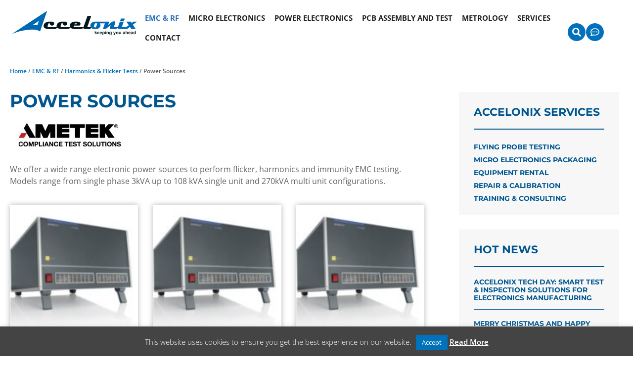

--- FILE ---
content_type: text/html; charset=UTF-8
request_url: https://accelonix.nl/product-cat/emc-rf/harmonics-flicker-tests/power-sources/
body_size: 34450
content:
<!DOCTYPE html>
<html lang="en-GB">
<head>
	<meta charset="UTF-8">
	<meta name='robots' content='index, follow, max-image-preview:large, max-snippet:-1, max-video-preview:-1' />

            <script data-no-defer="1" data-ezscrex="false" data-cfasync="false" data-pagespeed-no-defer data-cookieconsent="ignore">
                var ctPublicFunctions = {"_ajax_nonce":"a985d31de7","_rest_nonce":"d4c3e51f68","_ajax_url":"\/wp-admin\/admin-ajax.php","_rest_url":"https:\/\/accelonix.nl\/wp-json\/","data__cookies_type":"none","data__ajax_type":"rest","data__bot_detector_enabled":0,"data__frontend_data_log_enabled":1,"cookiePrefix":"","wprocket_detected":false,"host_url":"accelonix.nl","text__ee_click_to_select":"Click to select the whole data","text__ee_original_email":"The complete one is","text__ee_got_it":"Got it","text__ee_blocked":"Blocked","text__ee_cannot_connect":"Cannot connect","text__ee_cannot_decode":"Can not decode email. Unknown reason","text__ee_email_decoder":"CleanTalk email decoder","text__ee_wait_for_decoding":"The magic is on the way!","text__ee_decoding_process":"Please wait a few seconds while we decode the contact data."}
            </script>
        
            <script data-no-defer="1" data-ezscrex="false" data-cfasync="false" data-pagespeed-no-defer data-cookieconsent="ignore">
                var ctPublic = {"_ajax_nonce":"a985d31de7","settings__forms__check_internal":"0","settings__forms__check_external":"0","settings__forms__force_protection":0,"settings__forms__search_test":"1","settings__forms__wc_add_to_cart":"0","settings__data__bot_detector_enabled":0,"settings__sfw__anti_crawler":0,"blog_home":"https:\/\/accelonix.nl\/","pixel__setting":"3","pixel__enabled":false,"pixel__url":"https:\/\/moderate8-v4.cleantalk.org\/pixel\/e91687775fc7214608fb6858e6bb7825.gif","data__email_check_before_post":"1","data__email_check_exist_post":0,"data__cookies_type":"none","data__key_is_ok":true,"data__visible_fields_required":true,"wl_brandname":"Anti-Spam by CleanTalk","wl_brandname_short":"CleanTalk","ct_checkjs_key":1524498846,"emailEncoderPassKey":"abd2d1047927deda989cd247cf581c2c","bot_detector_forms_excluded":"W10=","advancedCacheExists":false,"varnishCacheExists":false,"wc_ajax_add_to_cart":false}
            </script>
        <meta name="viewport" content="width=device-width, initial-scale=1">
	<!-- This site is optimized with the Yoast SEO plugin v26.7 - https://yoast.com/wordpress/plugins/seo/ -->
	<title>Power Sources Archives - Accelonix</title>
	<meta name="description" content="We offer a wide range electronic power sources to perform flicker, harmonics and immunity EMC testing. Models range from single phase 3kVA up to 108 kVA single unit and 270kVA multi unit configurations." />
	<link rel="canonical" href="https://accelonix.nl/product-cat/emc-rf/harmonics-flicker-tests/power-sources/" />
	<meta property="og:locale" content="en_GB" />
	<meta property="og:type" content="article" />
	<meta property="og:title" content="Power Sources Archives - Accelonix" />
	<meta property="og:description" content="We offer a wide range electronic power sources to perform flicker, harmonics and immunity EMC testing. Models range from single phase 3kVA up to 108 kVA single unit and 270kVA multi unit configurations." />
	<meta property="og:url" content="https://accelonix.nl/product-cat/emc-rf/harmonics-flicker-tests/power-sources/" />
	<meta property="og:site_name" content="Accelonix" />
	<meta property="og:image" content="https://accelonix.nl/wp-content/uploads/AMETEK_CTS_logo.jpg" />
	<meta name="twitter:card" content="summary_large_image" />
	<script type="application/ld+json" class="yoast-schema-graph">{"@context":"https://schema.org","@graph":[{"@type":"CollectionPage","@id":"https://accelonix.nl/product-cat/emc-rf/harmonics-flicker-tests/power-sources/","url":"https://accelonix.nl/product-cat/emc-rf/harmonics-flicker-tests/power-sources/","name":"Power Sources Archives - Accelonix","isPartOf":{"@id":"https://accelonix.nl/#website"},"primaryImageOfPage":{"@id":"https://accelonix.nl/product-cat/emc-rf/harmonics-flicker-tests/power-sources/#primaryimage"},"image":{"@id":"https://accelonix.nl/product-cat/emc-rf/harmonics-flicker-tests/power-sources/#primaryimage"},"thumbnailUrl":"https://accelonix.nl/wp-content/uploads/ACS500N2.3.jpg","description":"We offer a wide range electronic power sources to perform flicker, harmonics and immunity EMC testing. Models range from single phase 3kVA up to 108 kVA single unit and 270kVA multi unit configurations.","breadcrumb":{"@id":"https://accelonix.nl/product-cat/emc-rf/harmonics-flicker-tests/power-sources/#breadcrumb"},"inLanguage":"en-GB"},{"@type":"ImageObject","inLanguage":"en-GB","@id":"https://accelonix.nl/product-cat/emc-rf/harmonics-flicker-tests/power-sources/#primaryimage","url":"https://accelonix.nl/wp-content/uploads/ACS500N2.3.jpg","contentUrl":"https://accelonix.nl/wp-content/uploads/ACS500N2.3.jpg","width":370,"height":304},{"@type":"BreadcrumbList","@id":"https://accelonix.nl/product-cat/emc-rf/harmonics-flicker-tests/power-sources/#breadcrumb","itemListElement":[{"@type":"ListItem","position":1,"name":"Home","item":"https://accelonix.nl/"},{"@type":"ListItem","position":2,"name":"EMC &amp; RF","item":"https://accelonix.nl/product-cat/emc-rf/"},{"@type":"ListItem","position":3,"name":"Harmonics &amp; Flicker Tests","item":"https://accelonix.nl/product-cat/emc-rf/harmonics-flicker-tests/"},{"@type":"ListItem","position":4,"name":"Power Sources"}]},{"@type":"WebSite","@id":"https://accelonix.nl/#website","url":"https://accelonix.nl/","name":"Accelonix","description":"EMC RF, Micro Electronics, PCB Test Assembly, X-ray &amp; CT,  Metrology, Accelonix BV","publisher":{"@id":"https://accelonix.nl/#organization"},"potentialAction":[{"@type":"SearchAction","target":{"@type":"EntryPoint","urlTemplate":"https://accelonix.nl/?s={search_term_string}"},"query-input":{"@type":"PropertyValueSpecification","valueRequired":true,"valueName":"search_term_string"}}],"inLanguage":"en-GB"},{"@type":"Organization","@id":"https://accelonix.nl/#organization","name":"Accelonix","url":"https://accelonix.nl/","logo":{"@type":"ImageObject","inLanguage":"en-GB","@id":"https://accelonix.nl/#/schema/logo/image/","url":"https://accelonix.nl/wp-content/uploads/Accelonix-Logo-new.jpg","contentUrl":"https://accelonix.nl/wp-content/uploads/Accelonix-Logo-new.jpg","width":1302,"height":261,"caption":"Accelonix"},"image":{"@id":"https://accelonix.nl/#/schema/logo/image/"}}]}</script>
	<!-- / Yoast SEO plugin. -->


<link rel='dns-prefetch' href='//www.googletagmanager.com' />
<link rel="alternate" type="application/rss+xml" title="Accelonix &raquo; Feed" href="https://accelonix.nl/feed/" />
<link rel="alternate" type="application/rss+xml" title="Accelonix &raquo; Comments Feed" href="https://accelonix.nl/comments/feed/" />
<link rel="alternate" type="text/calendar" title="Accelonix &raquo; iCal Feed" href="https://accelonix.nl/events/?ical=1" />
<link rel="alternate" type="application/rss+xml" title="Accelonix &raquo; Power Sources Category Feed" href="https://accelonix.nl/product-cat/emc-rf/harmonics-flicker-tests/power-sources/feed/" />
		<!-- This site uses the Google Analytics by MonsterInsights plugin v9.11.1 - Using Analytics tracking - https://www.monsterinsights.com/ -->
							<script src="//www.googletagmanager.com/gtag/js?id=G-WR5LTJ21LW"  data-cfasync="false" data-wpfc-render="false" async></script>
			<script data-cfasync="false" data-wpfc-render="false">
				var mi_version = '9.11.1';
				var mi_track_user = true;
				var mi_no_track_reason = '';
								var MonsterInsightsDefaultLocations = {"page_location":"https:\/\/accelonix.nl\/product-cat\/emc-rf\/harmonics-flicker-tests\/power-sources\/"};
								if ( typeof MonsterInsightsPrivacyGuardFilter === 'function' ) {
					var MonsterInsightsLocations = (typeof MonsterInsightsExcludeQuery === 'object') ? MonsterInsightsPrivacyGuardFilter( MonsterInsightsExcludeQuery ) : MonsterInsightsPrivacyGuardFilter( MonsterInsightsDefaultLocations );
				} else {
					var MonsterInsightsLocations = (typeof MonsterInsightsExcludeQuery === 'object') ? MonsterInsightsExcludeQuery : MonsterInsightsDefaultLocations;
				}

								var disableStrs = [
										'ga-disable-G-WR5LTJ21LW',
									];

				/* Function to detect opted out users */
				function __gtagTrackerIsOptedOut() {
					for (var index = 0; index < disableStrs.length; index++) {
						if (document.cookie.indexOf(disableStrs[index] + '=true') > -1) {
							return true;
						}
					}

					return false;
				}

				/* Disable tracking if the opt-out cookie exists. */
				if (__gtagTrackerIsOptedOut()) {
					for (var index = 0; index < disableStrs.length; index++) {
						window[disableStrs[index]] = true;
					}
				}

				/* Opt-out function */
				function __gtagTrackerOptout() {
					for (var index = 0; index < disableStrs.length; index++) {
						document.cookie = disableStrs[index] + '=true; expires=Thu, 31 Dec 2099 23:59:59 UTC; path=/';
						window[disableStrs[index]] = true;
					}
				}

				if ('undefined' === typeof gaOptout) {
					function gaOptout() {
						__gtagTrackerOptout();
					}
				}
								window.dataLayer = window.dataLayer || [];

				window.MonsterInsightsDualTracker = {
					helpers: {},
					trackers: {},
				};
				if (mi_track_user) {
					function __gtagDataLayer() {
						dataLayer.push(arguments);
					}

					function __gtagTracker(type, name, parameters) {
						if (!parameters) {
							parameters = {};
						}

						if (parameters.send_to) {
							__gtagDataLayer.apply(null, arguments);
							return;
						}

						if (type === 'event') {
														parameters.send_to = monsterinsights_frontend.v4_id;
							var hookName = name;
							if (typeof parameters['event_category'] !== 'undefined') {
								hookName = parameters['event_category'] + ':' + name;
							}

							if (typeof MonsterInsightsDualTracker.trackers[hookName] !== 'undefined') {
								MonsterInsightsDualTracker.trackers[hookName](parameters);
							} else {
								__gtagDataLayer('event', name, parameters);
							}
							
						} else {
							__gtagDataLayer.apply(null, arguments);
						}
					}

					__gtagTracker('js', new Date());
					__gtagTracker('set', {
						'developer_id.dZGIzZG': true,
											});
					if ( MonsterInsightsLocations.page_location ) {
						__gtagTracker('set', MonsterInsightsLocations);
					}
										__gtagTracker('config', 'G-WR5LTJ21LW', {"forceSSL":"true"} );
										window.gtag = __gtagTracker;										(function () {
						/* https://developers.google.com/analytics/devguides/collection/analyticsjs/ */
						/* ga and __gaTracker compatibility shim. */
						var noopfn = function () {
							return null;
						};
						var newtracker = function () {
							return new Tracker();
						};
						var Tracker = function () {
							return null;
						};
						var p = Tracker.prototype;
						p.get = noopfn;
						p.set = noopfn;
						p.send = function () {
							var args = Array.prototype.slice.call(arguments);
							args.unshift('send');
							__gaTracker.apply(null, args);
						};
						var __gaTracker = function () {
							var len = arguments.length;
							if (len === 0) {
								return;
							}
							var f = arguments[len - 1];
							if (typeof f !== 'object' || f === null || typeof f.hitCallback !== 'function') {
								if ('send' === arguments[0]) {
									var hitConverted, hitObject = false, action;
									if ('event' === arguments[1]) {
										if ('undefined' !== typeof arguments[3]) {
											hitObject = {
												'eventAction': arguments[3],
												'eventCategory': arguments[2],
												'eventLabel': arguments[4],
												'value': arguments[5] ? arguments[5] : 1,
											}
										}
									}
									if ('pageview' === arguments[1]) {
										if ('undefined' !== typeof arguments[2]) {
											hitObject = {
												'eventAction': 'page_view',
												'page_path': arguments[2],
											}
										}
									}
									if (typeof arguments[2] === 'object') {
										hitObject = arguments[2];
									}
									if (typeof arguments[5] === 'object') {
										Object.assign(hitObject, arguments[5]);
									}
									if ('undefined' !== typeof arguments[1].hitType) {
										hitObject = arguments[1];
										if ('pageview' === hitObject.hitType) {
											hitObject.eventAction = 'page_view';
										}
									}
									if (hitObject) {
										action = 'timing' === arguments[1].hitType ? 'timing_complete' : hitObject.eventAction;
										hitConverted = mapArgs(hitObject);
										__gtagTracker('event', action, hitConverted);
									}
								}
								return;
							}

							function mapArgs(args) {
								var arg, hit = {};
								var gaMap = {
									'eventCategory': 'event_category',
									'eventAction': 'event_action',
									'eventLabel': 'event_label',
									'eventValue': 'event_value',
									'nonInteraction': 'non_interaction',
									'timingCategory': 'event_category',
									'timingVar': 'name',
									'timingValue': 'value',
									'timingLabel': 'event_label',
									'page': 'page_path',
									'location': 'page_location',
									'title': 'page_title',
									'referrer' : 'page_referrer',
								};
								for (arg in args) {
																		if (!(!args.hasOwnProperty(arg) || !gaMap.hasOwnProperty(arg))) {
										hit[gaMap[arg]] = args[arg];
									} else {
										hit[arg] = args[arg];
									}
								}
								return hit;
							}

							try {
								f.hitCallback();
							} catch (ex) {
							}
						};
						__gaTracker.create = newtracker;
						__gaTracker.getByName = newtracker;
						__gaTracker.getAll = function () {
							return [];
						};
						__gaTracker.remove = noopfn;
						__gaTracker.loaded = true;
						window['__gaTracker'] = __gaTracker;
					})();
									} else {
										console.log("");
					(function () {
						function __gtagTracker() {
							return null;
						}

						window['__gtagTracker'] = __gtagTracker;
						window['gtag'] = __gtagTracker;
					})();
									}
			</script>
							<!-- / Google Analytics by MonsterInsights -->
		<style id='wp-img-auto-sizes-contain-inline-css'>
img:is([sizes=auto i],[sizes^="auto," i]){contain-intrinsic-size:3000px 1500px}
/*# sourceURL=wp-img-auto-sizes-contain-inline-css */
</style>
<style id='wp-emoji-styles-inline-css'>

	img.wp-smiley, img.emoji {
		display: inline !important;
		border: none !important;
		box-shadow: none !important;
		height: 1em !important;
		width: 1em !important;
		margin: 0 0.07em !important;
		vertical-align: -0.1em !important;
		background: none !important;
		padding: 0 !important;
	}
/*# sourceURL=wp-emoji-styles-inline-css */
</style>
<link rel='stylesheet' id='wp-block-library-css' href='https://accelonix.nl/wp-includes/css/dist/block-library/style.min.css?ver=6.9' media='all' />
<link rel='stylesheet' id='wc-blocks-style-css' href='https://accelonix.nl/wp-content/plugins/woocommerce/assets/client/blocks/wc-blocks.css?ver=wc-9.8.6' media='all' />
<style id='global-styles-inline-css'>
:root{--wp--preset--aspect-ratio--square: 1;--wp--preset--aspect-ratio--4-3: 4/3;--wp--preset--aspect-ratio--3-4: 3/4;--wp--preset--aspect-ratio--3-2: 3/2;--wp--preset--aspect-ratio--2-3: 2/3;--wp--preset--aspect-ratio--16-9: 16/9;--wp--preset--aspect-ratio--9-16: 9/16;--wp--preset--color--black: #000000;--wp--preset--color--cyan-bluish-gray: #abb8c3;--wp--preset--color--white: #ffffff;--wp--preset--color--pale-pink: #f78da7;--wp--preset--color--vivid-red: #cf2e2e;--wp--preset--color--luminous-vivid-orange: #ff6900;--wp--preset--color--luminous-vivid-amber: #fcb900;--wp--preset--color--light-green-cyan: #7bdcb5;--wp--preset--color--vivid-green-cyan: #00d084;--wp--preset--color--pale-cyan-blue: #8ed1fc;--wp--preset--color--vivid-cyan-blue: #0693e3;--wp--preset--color--vivid-purple: #9b51e0;--wp--preset--color--contrast: var(--contrast);--wp--preset--color--contrast-2: var(--contrast-2);--wp--preset--color--contrast-3: var(--contrast-3);--wp--preset--color--base: var(--base);--wp--preset--color--base-2: var(--base-2);--wp--preset--color--base-3: var(--base-3);--wp--preset--color--accent: var(--accent);--wp--preset--gradient--vivid-cyan-blue-to-vivid-purple: linear-gradient(135deg,rgb(6,147,227) 0%,rgb(155,81,224) 100%);--wp--preset--gradient--light-green-cyan-to-vivid-green-cyan: linear-gradient(135deg,rgb(122,220,180) 0%,rgb(0,208,130) 100%);--wp--preset--gradient--luminous-vivid-amber-to-luminous-vivid-orange: linear-gradient(135deg,rgb(252,185,0) 0%,rgb(255,105,0) 100%);--wp--preset--gradient--luminous-vivid-orange-to-vivid-red: linear-gradient(135deg,rgb(255,105,0) 0%,rgb(207,46,46) 100%);--wp--preset--gradient--very-light-gray-to-cyan-bluish-gray: linear-gradient(135deg,rgb(238,238,238) 0%,rgb(169,184,195) 100%);--wp--preset--gradient--cool-to-warm-spectrum: linear-gradient(135deg,rgb(74,234,220) 0%,rgb(151,120,209) 20%,rgb(207,42,186) 40%,rgb(238,44,130) 60%,rgb(251,105,98) 80%,rgb(254,248,76) 100%);--wp--preset--gradient--blush-light-purple: linear-gradient(135deg,rgb(255,206,236) 0%,rgb(152,150,240) 100%);--wp--preset--gradient--blush-bordeaux: linear-gradient(135deg,rgb(254,205,165) 0%,rgb(254,45,45) 50%,rgb(107,0,62) 100%);--wp--preset--gradient--luminous-dusk: linear-gradient(135deg,rgb(255,203,112) 0%,rgb(199,81,192) 50%,rgb(65,88,208) 100%);--wp--preset--gradient--pale-ocean: linear-gradient(135deg,rgb(255,245,203) 0%,rgb(182,227,212) 50%,rgb(51,167,181) 100%);--wp--preset--gradient--electric-grass: linear-gradient(135deg,rgb(202,248,128) 0%,rgb(113,206,126) 100%);--wp--preset--gradient--midnight: linear-gradient(135deg,rgb(2,3,129) 0%,rgb(40,116,252) 100%);--wp--preset--font-size--small: 13px;--wp--preset--font-size--medium: 20px;--wp--preset--font-size--large: 36px;--wp--preset--font-size--x-large: 42px;--wp--preset--spacing--20: 0.44rem;--wp--preset--spacing--30: 0.67rem;--wp--preset--spacing--40: 1rem;--wp--preset--spacing--50: 1.5rem;--wp--preset--spacing--60: 2.25rem;--wp--preset--spacing--70: 3.38rem;--wp--preset--spacing--80: 5.06rem;--wp--preset--shadow--natural: 6px 6px 9px rgba(0, 0, 0, 0.2);--wp--preset--shadow--deep: 12px 12px 50px rgba(0, 0, 0, 0.4);--wp--preset--shadow--sharp: 6px 6px 0px rgba(0, 0, 0, 0.2);--wp--preset--shadow--outlined: 6px 6px 0px -3px rgb(255, 255, 255), 6px 6px rgb(0, 0, 0);--wp--preset--shadow--crisp: 6px 6px 0px rgb(0, 0, 0);}:where(.is-layout-flex){gap: 0.5em;}:where(.is-layout-grid){gap: 0.5em;}body .is-layout-flex{display: flex;}.is-layout-flex{flex-wrap: wrap;align-items: center;}.is-layout-flex > :is(*, div){margin: 0;}body .is-layout-grid{display: grid;}.is-layout-grid > :is(*, div){margin: 0;}:where(.wp-block-columns.is-layout-flex){gap: 2em;}:where(.wp-block-columns.is-layout-grid){gap: 2em;}:where(.wp-block-post-template.is-layout-flex){gap: 1.25em;}:where(.wp-block-post-template.is-layout-grid){gap: 1.25em;}.has-black-color{color: var(--wp--preset--color--black) !important;}.has-cyan-bluish-gray-color{color: var(--wp--preset--color--cyan-bluish-gray) !important;}.has-white-color{color: var(--wp--preset--color--white) !important;}.has-pale-pink-color{color: var(--wp--preset--color--pale-pink) !important;}.has-vivid-red-color{color: var(--wp--preset--color--vivid-red) !important;}.has-luminous-vivid-orange-color{color: var(--wp--preset--color--luminous-vivid-orange) !important;}.has-luminous-vivid-amber-color{color: var(--wp--preset--color--luminous-vivid-amber) !important;}.has-light-green-cyan-color{color: var(--wp--preset--color--light-green-cyan) !important;}.has-vivid-green-cyan-color{color: var(--wp--preset--color--vivid-green-cyan) !important;}.has-pale-cyan-blue-color{color: var(--wp--preset--color--pale-cyan-blue) !important;}.has-vivid-cyan-blue-color{color: var(--wp--preset--color--vivid-cyan-blue) !important;}.has-vivid-purple-color{color: var(--wp--preset--color--vivid-purple) !important;}.has-black-background-color{background-color: var(--wp--preset--color--black) !important;}.has-cyan-bluish-gray-background-color{background-color: var(--wp--preset--color--cyan-bluish-gray) !important;}.has-white-background-color{background-color: var(--wp--preset--color--white) !important;}.has-pale-pink-background-color{background-color: var(--wp--preset--color--pale-pink) !important;}.has-vivid-red-background-color{background-color: var(--wp--preset--color--vivid-red) !important;}.has-luminous-vivid-orange-background-color{background-color: var(--wp--preset--color--luminous-vivid-orange) !important;}.has-luminous-vivid-amber-background-color{background-color: var(--wp--preset--color--luminous-vivid-amber) !important;}.has-light-green-cyan-background-color{background-color: var(--wp--preset--color--light-green-cyan) !important;}.has-vivid-green-cyan-background-color{background-color: var(--wp--preset--color--vivid-green-cyan) !important;}.has-pale-cyan-blue-background-color{background-color: var(--wp--preset--color--pale-cyan-blue) !important;}.has-vivid-cyan-blue-background-color{background-color: var(--wp--preset--color--vivid-cyan-blue) !important;}.has-vivid-purple-background-color{background-color: var(--wp--preset--color--vivid-purple) !important;}.has-black-border-color{border-color: var(--wp--preset--color--black) !important;}.has-cyan-bluish-gray-border-color{border-color: var(--wp--preset--color--cyan-bluish-gray) !important;}.has-white-border-color{border-color: var(--wp--preset--color--white) !important;}.has-pale-pink-border-color{border-color: var(--wp--preset--color--pale-pink) !important;}.has-vivid-red-border-color{border-color: var(--wp--preset--color--vivid-red) !important;}.has-luminous-vivid-orange-border-color{border-color: var(--wp--preset--color--luminous-vivid-orange) !important;}.has-luminous-vivid-amber-border-color{border-color: var(--wp--preset--color--luminous-vivid-amber) !important;}.has-light-green-cyan-border-color{border-color: var(--wp--preset--color--light-green-cyan) !important;}.has-vivid-green-cyan-border-color{border-color: var(--wp--preset--color--vivid-green-cyan) !important;}.has-pale-cyan-blue-border-color{border-color: var(--wp--preset--color--pale-cyan-blue) !important;}.has-vivid-cyan-blue-border-color{border-color: var(--wp--preset--color--vivid-cyan-blue) !important;}.has-vivid-purple-border-color{border-color: var(--wp--preset--color--vivid-purple) !important;}.has-vivid-cyan-blue-to-vivid-purple-gradient-background{background: var(--wp--preset--gradient--vivid-cyan-blue-to-vivid-purple) !important;}.has-light-green-cyan-to-vivid-green-cyan-gradient-background{background: var(--wp--preset--gradient--light-green-cyan-to-vivid-green-cyan) !important;}.has-luminous-vivid-amber-to-luminous-vivid-orange-gradient-background{background: var(--wp--preset--gradient--luminous-vivid-amber-to-luminous-vivid-orange) !important;}.has-luminous-vivid-orange-to-vivid-red-gradient-background{background: var(--wp--preset--gradient--luminous-vivid-orange-to-vivid-red) !important;}.has-very-light-gray-to-cyan-bluish-gray-gradient-background{background: var(--wp--preset--gradient--very-light-gray-to-cyan-bluish-gray) !important;}.has-cool-to-warm-spectrum-gradient-background{background: var(--wp--preset--gradient--cool-to-warm-spectrum) !important;}.has-blush-light-purple-gradient-background{background: var(--wp--preset--gradient--blush-light-purple) !important;}.has-blush-bordeaux-gradient-background{background: var(--wp--preset--gradient--blush-bordeaux) !important;}.has-luminous-dusk-gradient-background{background: var(--wp--preset--gradient--luminous-dusk) !important;}.has-pale-ocean-gradient-background{background: var(--wp--preset--gradient--pale-ocean) !important;}.has-electric-grass-gradient-background{background: var(--wp--preset--gradient--electric-grass) !important;}.has-midnight-gradient-background{background: var(--wp--preset--gradient--midnight) !important;}.has-small-font-size{font-size: var(--wp--preset--font-size--small) !important;}.has-medium-font-size{font-size: var(--wp--preset--font-size--medium) !important;}.has-large-font-size{font-size: var(--wp--preset--font-size--large) !important;}.has-x-large-font-size{font-size: var(--wp--preset--font-size--x-large) !important;}
/*# sourceURL=global-styles-inline-css */
</style>

<style id='classic-theme-styles-inline-css'>
/*! This file is auto-generated */
.wp-block-button__link{color:#fff;background-color:#32373c;border-radius:9999px;box-shadow:none;text-decoration:none;padding:calc(.667em + 2px) calc(1.333em + 2px);font-size:1.125em}.wp-block-file__button{background:#32373c;color:#fff;text-decoration:none}
/*# sourceURL=/wp-includes/css/classic-themes.min.css */
</style>
<link rel='stylesheet' id='cleantalk-public-css-css' href='https://accelonix.nl/wp-content/plugins/cleantalk-spam-protect/css/cleantalk-public.min.css?ver=6.70.1_1766147426' media='all' />
<link rel='stylesheet' id='cleantalk-email-decoder-css-css' href='https://accelonix.nl/wp-content/plugins/cleantalk-spam-protect/css/cleantalk-email-decoder.min.css?ver=6.70.1_1766147426' media='all' />
<link rel='stylesheet' id='cookie-law-info-css' href='https://accelonix.nl/wp-content/plugins/cookie-law-info/legacy/public/css/cookie-law-info-public.css?ver=3.2.8' media='all' />
<link rel='stylesheet' id='cookie-law-info-gdpr-css' href='https://accelonix.nl/wp-content/plugins/cookie-law-info/legacy/public/css/cookie-law-info-gdpr.css?ver=3.2.8' media='all' />
<link rel='stylesheet' id='woocommerce-layout-css' href='https://accelonix.nl/wp-content/plugins/woocommerce/assets/css/woocommerce-layout.css?ver=9.8.6' media='all' />
<link rel='stylesheet' id='woocommerce-smallscreen-css' href='https://accelonix.nl/wp-content/plugins/woocommerce/assets/css/woocommerce-smallscreen.css?ver=9.8.6' media='only screen and (max-width: 768px)' />
<link rel='stylesheet' id='woocommerce-general-css' href='https://accelonix.nl/wp-content/plugins/woocommerce/assets/css/woocommerce.css?ver=9.8.6' media='all' />
<style id='woocommerce-general-inline-css'>
.woocommerce .page-header-image-single {display: none;}.woocommerce .entry-content,.woocommerce .product .entry-summary {margin-top: 0;}.related.products {clear: both;}.checkout-subscribe-prompt.clear {visibility: visible;height: initial;width: initial;}@media (max-width:768px) {.woocommerce .woocommerce-ordering,.woocommerce-page .woocommerce-ordering {float: none;}.woocommerce .woocommerce-ordering select {max-width: 100%;}.woocommerce ul.products li.product,.woocommerce-page ul.products li.product,.woocommerce-page[class*=columns-] ul.products li.product,.woocommerce[class*=columns-] ul.products li.product {width: 100%;float: none;}}
/*# sourceURL=woocommerce-general-inline-css */
</style>
<style id='woocommerce-inline-inline-css'>
.woocommerce form .form-row .required { visibility: visible; }
/*# sourceURL=woocommerce-inline-inline-css */
</style>
<link rel='stylesheet' id='tribe-events-v2-single-skeleton-css' href='https://accelonix.nl/wp-content/plugins/the-events-calendar/src/resources/css/tribe-events-single-skeleton.min.css?ver=6.9.0' media='all' />
<link rel='stylesheet' id='tribe-events-v2-single-skeleton-full-css' href='https://accelonix.nl/wp-content/plugins/the-events-calendar/src/resources/css/tribe-events-single-full.min.css?ver=6.9.0' media='all' />
<link rel='stylesheet' id='tec-events-elementor-widgets-base-styles-css' href='https://accelonix.nl/wp-content/plugins/the-events-calendar/src/resources/css/integrations/plugins/elementor/widgets/widget-base.min.css?ver=6.9.0' media='all' />
<link rel='stylesheet' id='megamenu-css' href='https://accelonix.nl/wp-content/uploads/maxmegamenu/style.css?ver=761361' media='all' />
<link rel='stylesheet' id='dashicons-css' href='https://accelonix.nl/wp-includes/css/dashicons.min.css?ver=6.9' media='all' />
<link rel='stylesheet' id='fancybox-css' href='https://accelonix.nl/wp-content/plugins/twist/assets/css/jquery.fancybox.min.css?ver=3.5.9' media='all' />
<link rel='stylesheet' id='slick-theme-css' href='https://accelonix.nl/wp-content/plugins/twist/assets/css/slick-theme.css?ver=6.9' media='all' />
<link rel='stylesheet' id='slick-css' href='https://accelonix.nl/wp-content/plugins/twist/assets/css/slick.css?ver=6.9' media='all' />
<link rel='stylesheet' id='wpgs-css' href='https://accelonix.nl/wp-content/plugins/twist/assets/css/wpgs-style.css?ver=3.5.9' media='all' />
<style id='wpgs-inline-css'>
.fancybox-thumbs{
				width:115px;
			}
			.fancybox-thumbs__list a{
				 max-width: calc(100% - 4px);
				 margin:3px;
			} 

			.thumbnail_image:after{
				background: rgba(255,255,255,0.54);
			}

			
			.wpgs-image .slick-prev{
				opacity:1;
				left:0;
			}
			.wpgs-image .slick-next{
				opacity:1;
				right:0;
			}
			
                 .wpgs-wrapper .slick-prev:before, .wpgs-wrapper .slick-next:before,.wpgs-image button:not(.toggle){

				color: #020202;
				}
                .wpgs-wrapper .slick-prev,.wpgs-wrapper .slick-next{
				background: #ffffff !important;

				}

				.woocommerce-product-gallery__lightbox {
					 background: #ffffff;
					 color: #000000;
				}

				.fancybox-bg,.fancybox-button{
					background: rgba(10,0,0,0.75);
				}
				.fancybox-caption__body,.fancybox-infobar{
					 color: #fff;
				}

				.thumbnail_image{
					margin: 3px;
				}
				
				.arrow-next:before,
				.slick-next:before{
				content: '\e80a';
				}
				.arrow-prev:before,
				.slick-prev:before{
				content: '\e80b';
				}
				[dir='rtl'] .slick-next:before {
					content: '\e80b';
				}
				[dir='rtl'] .slick-prev:before {
					content: '\e80a';
				}
				
					.wpgs-dots {
						display:none;
					}
				
/*# sourceURL=wpgs-inline-css */
</style>
<link rel='stylesheet' id='brands-styles-css' href='https://accelonix.nl/wp-content/plugins/woocommerce/assets/css/brands.css?ver=9.8.6' media='all' />
<link rel='stylesheet' id='parent-style-css' href='https://accelonix.nl/wp-content/themes/generatepress/style.css?ver=6.9' media='all' />
<link rel='stylesheet' id='child-style-css' href='https://accelonix.nl/wp-content/themes/Accelonix/style.css?ver=1.0' media='all' />
<link rel='stylesheet' id='generate-style-css' href='https://accelonix.nl/wp-content/themes/generatepress/assets/css/main.min.css?ver=3.5.1' media='all' />
<style id='generate-style-inline-css'>
body{background-color:var(--base-3);color:#222222;}a{color:#1e73be;}a:hover, a:focus, a:active{color:#000000;}.wp-block-group__inner-container{max-width:1200px;margin-left:auto;margin-right:auto;}:root{--contrast:#222222;--contrast-2:#575760;--contrast-3:#b2b2be;--base:#f0f0f0;--base-2:#f7f8f9;--base-3:#ffffff;--accent:#1e73be;}:root .has-contrast-color{color:var(--contrast);}:root .has-contrast-background-color{background-color:var(--contrast);}:root .has-contrast-2-color{color:var(--contrast-2);}:root .has-contrast-2-background-color{background-color:var(--contrast-2);}:root .has-contrast-3-color{color:var(--contrast-3);}:root .has-contrast-3-background-color{background-color:var(--contrast-3);}:root .has-base-color{color:var(--base);}:root .has-base-background-color{background-color:var(--base);}:root .has-base-2-color{color:var(--base-2);}:root .has-base-2-background-color{background-color:var(--base-2);}:root .has-base-3-color{color:var(--base-3);}:root .has-base-3-background-color{background-color:var(--base-3);}:root .has-accent-color{color:var(--accent);}:root .has-accent-background-color{background-color:var(--accent);}body, button, input, select, textarea{font-family:-apple-system, system-ui, BlinkMacSystemFont, "Segoe UI", Helvetica, Arial, sans-serif, "Apple Color Emoji", "Segoe UI Emoji", "Segoe UI Symbol";}body{line-height:1.5;}.entry-content > [class*="wp-block-"]:not(:last-child):not(.wp-block-heading){margin-bottom:1.5em;}.main-navigation .main-nav ul ul li a{font-size:14px;}.sidebar .widget, .footer-widgets .widget{font-size:17px;}@media (max-width:768px){h1{font-size:31px;}h2{font-size:27px;}h3{font-size:24px;}h4{font-size:22px;}h5{font-size:19px;}}.top-bar{background-color:#636363;color:#ffffff;}.top-bar a{color:#ffffff;}.top-bar a:hover{color:#303030;}.site-header{background-color:#ffffff;}.site-header a{color:#1e73be;}.main-title a,.main-title a:hover{color:#222222;}.site-description{color:#757575;}.mobile-menu-control-wrapper .menu-toggle,.mobile-menu-control-wrapper .menu-toggle:hover,.mobile-menu-control-wrapper .menu-toggle:focus,.has-inline-mobile-toggle #site-navigation.toggled{background-color:rgba(0, 0, 0, 0.02);}.main-navigation,.main-navigation ul ul{background-color:#ffffff;}.main-navigation .main-nav ul li a, .main-navigation .menu-toggle, .main-navigation .menu-bar-items{color:#515151;}.main-navigation .main-nav ul li:not([class*="current-menu-"]):hover > a, .main-navigation .main-nav ul li:not([class*="current-menu-"]):focus > a, .main-navigation .main-nav ul li.sfHover:not([class*="current-menu-"]) > a, .main-navigation .menu-bar-item:hover > a, .main-navigation .menu-bar-item.sfHover > a{color:#7a8896;background-color:#ffffff;}button.menu-toggle:hover,button.menu-toggle:focus{color:#515151;}.main-navigation .main-nav ul li[class*="current-menu-"] > a{color:#7a8896;background-color:#ffffff;}.navigation-search input[type="search"],.navigation-search input[type="search"]:active, .navigation-search input[type="search"]:focus, .main-navigation .main-nav ul li.search-item.active > a, .main-navigation .menu-bar-items .search-item.active > a{color:#7a8896;background-color:#ffffff;}.main-navigation ul ul{background-color:#eaeaea;}.main-navigation .main-nav ul ul li a{color:#515151;}.main-navigation .main-nav ul ul li:not([class*="current-menu-"]):hover > a,.main-navigation .main-nav ul ul li:not([class*="current-menu-"]):focus > a, .main-navigation .main-nav ul ul li.sfHover:not([class*="current-menu-"]) > a{color:#7a8896;background-color:#eaeaea;}.main-navigation .main-nav ul ul li[class*="current-menu-"] > a{color:#7a8896;background-color:#eaeaea;}.separate-containers .inside-article, .separate-containers .comments-area, .separate-containers .page-header, .one-container .container, .separate-containers .paging-navigation, .inside-page-header{background-color:#ffffff;}.entry-title a{color:#222222;}.entry-title a:hover{color:#55555e;}.entry-meta{color:#595959;}.sidebar .widget{background-color:#ffffff;}.sidebar .widget a{color:#1e73be;}.footer-widgets{background-color:#ffffff;}.footer-widgets a{color:#1e73be;}.footer-widgets .widget-title{color:#000000;}.site-info{color:#ffffff;background-color:#55555e;}.site-info a{color:#ffffff;}.site-info a:hover{color:#d3d3d3;}.footer-bar .widget_nav_menu .current-menu-item a{color:#d3d3d3;}input[type="text"],input[type="email"],input[type="url"],input[type="password"],input[type="search"],input[type="tel"],input[type="number"],textarea,select{color:#666666;background-color:#fafafa;border-color:#cccccc;}input[type="text"]:focus,input[type="email"]:focus,input[type="url"]:focus,input[type="password"]:focus,input[type="search"]:focus,input[type="tel"]:focus,input[type="number"]:focus,textarea:focus,select:focus{color:#666666;background-color:#ffffff;border-color:#bfbfbf;}button,html input[type="button"],input[type="reset"],input[type="submit"],a.button,a.wp-block-button__link:not(.has-background){color:#ffffff;background-color:#1e73be;}button:hover,html input[type="button"]:hover,input[type="reset"]:hover,input[type="submit"]:hover,a.button:hover,button:focus,html input[type="button"]:focus,input[type="reset"]:focus,input[type="submit"]:focus,a.button:focus,a.wp-block-button__link:not(.has-background):active,a.wp-block-button__link:not(.has-background):focus,a.wp-block-button__link:not(.has-background):hover{color:#ffffff;background-color:#3f4047;}a.generate-back-to-top{background-color:rgba( 0,0,0,0.4 );color:#ffffff;}a.generate-back-to-top:hover,a.generate-back-to-top:focus{background-color:rgba( 0,0,0,0.6 );color:#ffffff;}:root{--gp-search-modal-bg-color:var(--base-3);--gp-search-modal-text-color:var(--contrast);--gp-search-modal-overlay-bg-color:rgba(0,0,0,0.2);}@media (max-width:768px){.main-navigation .menu-bar-item:hover > a, .main-navigation .menu-bar-item.sfHover > a{background:none;color:#515151;}}.nav-below-header .main-navigation .inside-navigation.grid-container, .nav-above-header .main-navigation .inside-navigation.grid-container{padding:0px 20px 0px 20px;}.site-main .wp-block-group__inner-container{padding:40px;}.separate-containers .paging-navigation{padding-top:20px;padding-bottom:20px;}.entry-content .alignwide, body:not(.no-sidebar) .entry-content .alignfull{margin-left:-40px;width:calc(100% + 80px);max-width:calc(100% + 80px);}.rtl .menu-item-has-children .dropdown-menu-toggle{padding-left:20px;}.rtl .main-navigation .main-nav ul li.menu-item-has-children > a{padding-right:20px;}@media (max-width:768px){.separate-containers .inside-article, .separate-containers .comments-area, .separate-containers .page-header, .separate-containers .paging-navigation, .one-container .site-content, .inside-page-header{padding:30px;}.site-main .wp-block-group__inner-container{padding:30px;}.inside-top-bar{padding-right:30px;padding-left:30px;}.inside-header{padding-right:30px;padding-left:30px;}.widget-area .widget{padding-top:30px;padding-right:30px;padding-bottom:30px;padding-left:30px;}.footer-widgets-container{padding-top:30px;padding-right:30px;padding-bottom:30px;padding-left:30px;}.inside-site-info{padding-right:30px;padding-left:30px;}.entry-content .alignwide, body:not(.no-sidebar) .entry-content .alignfull{margin-left:-30px;width:calc(100% + 60px);max-width:calc(100% + 60px);}.one-container .site-main .paging-navigation{margin-bottom:20px;}}/* End cached CSS */.is-right-sidebar{width:30%;}.is-left-sidebar{width:30%;}.site-content .content-area{width:100%;}@media (max-width:768px){.main-navigation .menu-toggle,.sidebar-nav-mobile:not(#sticky-placeholder){display:block;}.main-navigation ul,.gen-sidebar-nav,.main-navigation:not(.slideout-navigation):not(.toggled) .main-nav > ul,.has-inline-mobile-toggle #site-navigation .inside-navigation > *:not(.navigation-search):not(.main-nav){display:none;}.nav-align-right .inside-navigation,.nav-align-center .inside-navigation{justify-content:space-between;}.has-inline-mobile-toggle .mobile-menu-control-wrapper{display:flex;flex-wrap:wrap;}.has-inline-mobile-toggle .inside-header{flex-direction:row;text-align:left;flex-wrap:wrap;}.has-inline-mobile-toggle .header-widget,.has-inline-mobile-toggle #site-navigation{flex-basis:100%;}.nav-float-left .has-inline-mobile-toggle #site-navigation{order:10;}}
.elementor-template-full-width .site-content{display:block;}
/*# sourceURL=generate-style-inline-css */
</style>
<link rel='stylesheet' id='generate-child-css' href='https://accelonix.nl/wp-content/themes/Accelonix/style.css?ver=1666092737' media='all' />
<link rel='stylesheet' id='elementor-frontend-css' href='https://accelonix.nl/wp-content/plugins/elementor/assets/css/frontend.min.css?ver=3.28.4' media='all' />
<link rel='stylesheet' id='widget-heading-css' href='https://accelonix.nl/wp-content/plugins/elementor/assets/css/widget-heading.min.css?ver=3.28.4' media='all' />
<link rel='stylesheet' id='widget-divider-css' href='https://accelonix.nl/wp-content/plugins/elementor/assets/css/widget-divider.min.css?ver=3.28.4' media='all' />
<link rel='stylesheet' id='widget-icon-list-css' href='https://accelonix.nl/wp-content/plugins/elementor/assets/css/widget-icon-list.min.css?ver=3.28.4' media='all' />
<link rel='stylesheet' id='e-animation-grow-css' href='https://accelonix.nl/wp-content/plugins/elementor/assets/lib/animations/styles/e-animation-grow.min.css?ver=3.28.4' media='all' />
<link rel='stylesheet' id='widget-social-icons-css' href='https://accelonix.nl/wp-content/plugins/elementor/assets/css/widget-social-icons.min.css?ver=3.28.4' media='all' />
<link rel='stylesheet' id='e-apple-webkit-css' href='https://accelonix.nl/wp-content/plugins/elementor/assets/css/conditionals/apple-webkit.min.css?ver=3.28.4' media='all' />
<link rel='stylesheet' id='e-animation-fadeInDown-css' href='https://accelonix.nl/wp-content/plugins/elementor/assets/lib/animations/styles/fadeInDown.min.css?ver=3.28.4' media='all' />
<link rel='stylesheet' id='e-popup-css' href='https://accelonix.nl/wp-content/plugins/elementor-pro/assets/css/conditionals/popup.min.css?ver=3.26.3' media='all' />
<link rel='stylesheet' id='widget-search-css' href='https://accelonix.nl/wp-content/plugins/elementor-pro/assets/css/widget-search.min.css?ver=3.26.3' media='all' />
<link rel='stylesheet' id='widget-image-css' href='https://accelonix.nl/wp-content/plugins/elementor/assets/css/widget-image.min.css?ver=3.28.4' media='all' />
<link rel='stylesheet' id='swiper-css' href='https://accelonix.nl/wp-content/plugins/elementor/assets/lib/swiper/v8/css/swiper.min.css?ver=8.4.5' media='all' />
<link rel='stylesheet' id='e-swiper-css' href='https://accelonix.nl/wp-content/plugins/elementor/assets/css/conditionals/e-swiper.min.css?ver=3.28.4' media='all' />
<link rel='stylesheet' id='widget-nav-menu-css' href='https://accelonix.nl/wp-content/plugins/elementor-pro/assets/css/widget-nav-menu.min.css?ver=3.26.3' media='all' />
<link rel='stylesheet' id='widget-woocommerce-products-css' href='https://accelonix.nl/wp-content/plugins/elementor-pro/assets/css/widget-woocommerce-products.min.css?ver=3.26.3' media='all' />
<link rel='stylesheet' id='widget-woocommerce-products-archive-css' href='https://accelonix.nl/wp-content/plugins/elementor-pro/assets/css/widget-woocommerce-products-archive.min.css?ver=3.26.3' media='all' />
<link rel='stylesheet' id='widget-posts-css' href='https://accelonix.nl/wp-content/plugins/elementor-pro/assets/css/widget-posts.min.css?ver=3.26.3' media='all' />
<link rel='stylesheet' id='widget-image-carousel-css' href='https://accelonix.nl/wp-content/plugins/elementor/assets/css/widget-image-carousel.min.css?ver=3.28.4' media='all' />
<link rel='stylesheet' id='elementor-post-20648-css' href='https://accelonix.nl/wp-content/uploads/elementor/css/post-20648.css?ver=1746797308' media='all' />
<link rel='stylesheet' id='uael-frontend-css' href='https://accelonix.nl/wp-content/plugins/ultimate-elementor/assets/min-css/uael-frontend.min.css?ver=1.39.4' media='all' />
<link rel='stylesheet' id='uael-teammember-social-icons-css' href='https://accelonix.nl/wp-content/plugins/elementor/assets/css/widget-social-icons.min.css?ver=3.24.0' media='all' />
<link rel='stylesheet' id='uael-social-share-icons-brands-css' href='https://accelonix.nl/wp-content/plugins/elementor/assets/lib/font-awesome/css/brands.css?ver=5.15.3' media='all' />
<link rel='stylesheet' id='uael-social-share-icons-fontawesome-css' href='https://accelonix.nl/wp-content/plugins/elementor/assets/lib/font-awesome/css/fontawesome.css?ver=5.15.3' media='all' />
<link rel='stylesheet' id='uael-nav-menu-icons-css' href='https://accelonix.nl/wp-content/plugins/elementor/assets/lib/font-awesome/css/solid.css?ver=5.15.3' media='all' />
<link rel='stylesheet' id='elementor-post-27852-css' href='https://accelonix.nl/wp-content/uploads/elementor/css/post-27852.css?ver=1746797308' media='all' />
<link rel='stylesheet' id='elementor-post-27770-css' href='https://accelonix.nl/wp-content/uploads/elementor/css/post-27770.css?ver=1746797308' media='all' />
<link rel='stylesheet' id='elementor-post-20654-css' href='https://accelonix.nl/wp-content/uploads/elementor/css/post-20654.css?ver=1746797309' media='all' />
<link rel='stylesheet' id='elementor-post-20677-css' href='https://accelonix.nl/wp-content/uploads/elementor/css/post-20677.css?ver=1746797309' media='all' />
<link rel='stylesheet' id='elementor-post-20749-css' href='https://accelonix.nl/wp-content/uploads/elementor/css/post-20749.css?ver=1746797309' media='all' />
<link rel='stylesheet' id='elementor-gf-local-montserrat-css' href='https://accelonix.nl/wp-content/uploads/elementor/google-fonts/css/montserrat.css?ver=1746797317' media='all' />
<link rel='stylesheet' id='elementor-gf-local-opensans-css' href='https://accelonix.nl/wp-content/uploads/elementor/google-fonts/css/opensans.css?ver=1746797326' media='all' />
<script src="https://accelonix.nl/wp-includes/js/jquery/jquery.min.js?ver=3.7.1" id="jquery-core-js"></script>
<script src="https://accelonix.nl/wp-includes/js/jquery/jquery-migrate.min.js?ver=3.4.1" id="jquery-migrate-js"></script>
<script src="https://accelonix.nl/wp-content/plugins/google-analytics-for-wordpress/assets/js/frontend-gtag.min.js?ver=9.11.1" id="monsterinsights-frontend-script-js" async data-wp-strategy="async"></script>
<script data-cfasync="false" data-wpfc-render="false" id='monsterinsights-frontend-script-js-extra'>var monsterinsights_frontend = {"js_events_tracking":"true","download_extensions":"doc,pdf,ppt,zip,xls,docx,pptx,xlsx","inbound_paths":"[]","home_url":"https:\/\/accelonix.nl","hash_tracking":"false","v4_id":"G-WR5LTJ21LW"};</script>
<script src="https://accelonix.nl/wp-content/plugins/cleantalk-spam-protect/js/apbct-public-bundle_gathering.min.js?ver=6.70.1_1766147426" id="apbct-public-bundle_gathering.min-js-js"></script>
<script id="cookie-law-info-js-extra">
var Cli_Data = {"nn_cookie_ids":[],"cookielist":[],"non_necessary_cookies":[],"ccpaEnabled":"","ccpaRegionBased":"","ccpaBarEnabled":"","strictlyEnabled":["necessary","obligatoire"],"ccpaType":"gdpr","js_blocking":"","custom_integration":"","triggerDomRefresh":"","secure_cookies":""};
var cli_cookiebar_settings = {"animate_speed_hide":"500","animate_speed_show":"500","background":"#444444","border":"#444","border_on":"","button_1_button_colour":"#0072bc","button_1_button_hover":"#005b96","button_1_link_colour":"#fff","button_1_as_button":"1","button_1_new_win":"","button_2_button_colour":"#333","button_2_button_hover":"#292929","button_2_link_colour":"#ffffff","button_2_as_button":"","button_2_hidebar":"1","button_3_button_colour":"#000","button_3_button_hover":"#000000","button_3_link_colour":"#fff","button_3_as_button":"1","button_3_new_win":"","button_4_button_colour":"#000","button_4_button_hover":"#000000","button_4_link_colour":"#fff","button_4_as_button":"1","button_7_button_colour":"#61a229","button_7_button_hover":"#4e8221","button_7_link_colour":"#fff","button_7_as_button":"1","button_7_new_win":"","font_family":"inherit","header_fix":"","notify_animate_hide":"1","notify_animate_show":"","notify_div_id":"#cookie-law-info-bar","notify_position_horizontal":"right","notify_position_vertical":"bottom","scroll_close":"1","scroll_close_reload":"","accept_close_reload":"","reject_close_reload":"","showagain_tab":"1","showagain_background":"#fff","showagain_border":"#000","showagain_div_id":"#cookie-law-info-again","showagain_x_position":"100px","text":"#ffffff","show_once_yn":"1","show_once":"5000","logging_on":"","as_popup":"","popup_overlay":"1","bar_heading_text":"","cookie_bar_as":"banner","popup_showagain_position":"bottom-right","widget_position":"left"};
var log_object = {"ajax_url":"https://accelonix.nl/wp-admin/admin-ajax.php"};
//# sourceURL=cookie-law-info-js-extra
</script>
<script src="https://accelonix.nl/wp-content/plugins/cookie-law-info/legacy/public/js/cookie-law-info-public.js?ver=3.2.8" id="cookie-law-info-js"></script>
<script src="https://accelonix.nl/wp-content/plugins/woocommerce/assets/js/jquery-blockui/jquery.blockUI.min.js?ver=2.7.0-wc.9.8.6" id="jquery-blockui-js" defer data-wp-strategy="defer"></script>
<script src="https://accelonix.nl/wp-content/plugins/woocommerce/assets/js/js-cookie/js.cookie.min.js?ver=2.1.4-wc.9.8.6" id="js-cookie-js" defer data-wp-strategy="defer"></script>
<script id="woocommerce-js-extra">
var woocommerce_params = {"ajax_url":"/wp-admin/admin-ajax.php","wc_ajax_url":"/?wc-ajax=%%endpoint%%","i18n_password_show":"Show password","i18n_password_hide":"Hide password"};
//# sourceURL=woocommerce-js-extra
</script>
<script src="https://accelonix.nl/wp-content/plugins/woocommerce/assets/js/frontend/woocommerce.min.js?ver=9.8.6" id="woocommerce-js" defer data-wp-strategy="defer"></script>
<script src="https://accelonix.nl/wp-content/plugins/twist/assets/js/slick.min.js?ver=3.5.9" id="slick-js"></script>
<script src="https://accelonix.nl/wp-content/plugins/twist/assets/js/jquery.fancybox.min.js?ver=3.5.9" id="fancybox-js"></script>

<!-- Google tag (gtag.js) snippet added by Site Kit -->

<!-- Google Analytics snippet added by Site Kit -->
<script src="https://www.googletagmanager.com/gtag/js?id=G-TF099FM4QP" id="google_gtagjs-js" async></script>
<script id="google_gtagjs-js-after">
window.dataLayer = window.dataLayer || [];function gtag(){dataLayer.push(arguments);}
gtag("set","linker",{"domains":["accelonix.nl"]});
gtag("js", new Date());
gtag("set", "developer_id.dZTNiMT", true);
gtag("config", "G-TF099FM4QP");
//# sourceURL=google_gtagjs-js-after
</script>

<!-- End Google tag (gtag.js) snippet added by Site Kit -->
<link rel="https://api.w.org/" href="https://accelonix.nl/wp-json/" /><link rel="alternate" title="JSON" type="application/json" href="https://accelonix.nl/wp-json/wp/v2/product_cat/1468" /><link rel="EditURI" type="application/rsd+xml" title="RSD" href="https://accelonix.nl/xmlrpc.php?rsd" />
<meta name="generator" content="WordPress 6.9" />
<meta name="generator" content="WooCommerce 9.8.6" />
<meta name="generator" content="Site Kit by Google 1.152.1" /><meta name="tec-api-version" content="v1"><meta name="tec-api-origin" content="https://accelonix.nl"><link rel="alternate" href="https://accelonix.nl/wp-json/tribe/events/v1/" />	<noscript><style>.woocommerce-product-gallery{ opacity: 1 !important; }</style></noscript>
	<meta name="generator" content="Elementor 3.28.4; features: e_font_icon_svg, additional_custom_breakpoints, e_local_google_fonts; settings: css_print_method-external, google_font-enabled, font_display-auto">
			<style>
				.e-con.e-parent:nth-of-type(n+4):not(.e-lazyloaded):not(.e-no-lazyload),
				.e-con.e-parent:nth-of-type(n+4):not(.e-lazyloaded):not(.e-no-lazyload) * {
					background-image: none !important;
				}
				@media screen and (max-height: 1024px) {
					.e-con.e-parent:nth-of-type(n+3):not(.e-lazyloaded):not(.e-no-lazyload),
					.e-con.e-parent:nth-of-type(n+3):not(.e-lazyloaded):not(.e-no-lazyload) * {
						background-image: none !important;
					}
				}
				@media screen and (max-height: 640px) {
					.e-con.e-parent:nth-of-type(n+2):not(.e-lazyloaded):not(.e-no-lazyload),
					.e-con.e-parent:nth-of-type(n+2):not(.e-lazyloaded):not(.e-no-lazyload) * {
						background-image: none !important;
					}
				}
			</style>
			<style type="text/css">.wpgs-gallery-caption{color:#000000;text-align:center;font-size:16px;line-height:20px;}.wpgs-video-wrapper{padding-bottom:85%;}</style><link rel="icon" href="https://accelonix.nl/wp-content/uploads/favicon-100x100.png" sizes="32x32" />
<link rel="icon" href="https://accelonix.nl/wp-content/uploads/favicon.png" sizes="192x192" />
<link rel="apple-touch-icon" href="https://accelonix.nl/wp-content/uploads/favicon.png" />
<meta name="msapplication-TileImage" content="https://accelonix.nl/wp-content/uploads/favicon.png" />
		<style id="wp-custom-css">
			.tagged_as.detail-container {
    visibility: hidden;
}
.single.single-product .woocommerce-product-gallery__image.flex-active-slide {
    min-height: 500px;
		width: auto;
}
 
.single.single-product .woocommerce-product-gallery__image.flex-active-slide a img {
    max-height: 500px;
		width: auto;
}		</style>
		<style type="text/css">/** Mega Menu CSS: fs **/</style>
<link rel='stylesheet' id='e-sticky-css' href='https://accelonix.nl/wp-content/plugins/elementor-pro/assets/css/modules/sticky.min.css?ver=3.26.3' media='all' />
</head>

<body class="archive tax-product_cat term-power-sources term-1468 wp-custom-logo wp-embed-responsive wp-theme-generatepress wp-child-theme-Accelonix theme-generatepress woocommerce woocommerce-page woocommerce-no-js tribe-no-js mega-menu-primary no-sidebar nav-float-right separate-containers header-aligned-left dropdown-hover elementor-page-20749 elementor-default elementor-template-full-width elementor-kit-20648 full-width-content" itemtype="https://schema.org/Blog" itemscope>
	<a class="screen-reader-text skip-link" href="#content" title="Skip to content">Skip to content</a>		<div data-elementor-type="header" data-elementor-id="20654" class="elementor elementor-20654 elementor-location-header" data-elementor-post-type="elementor_library">
					<section class="elementor-section elementor-top-section elementor-element elementor-element-4c3d715 elementor-section-boxed elementor-section-height-default elementor-section-height-default" data-id="4c3d715" data-element_type="section">
						<div class="elementor-container elementor-column-gap-default">
					<div class="elementor-column elementor-col-100 elementor-top-column elementor-element elementor-element-d22ad82" data-id="d22ad82" data-element_type="column">
			<div class="elementor-widget-wrap">
							</div>
		</div>
					</div>
		</section>
				<section class="elementor-section elementor-top-section elementor-element elementor-element-cdff473 elementor-section-boxed elementor-section-height-default elementor-section-height-default" data-id="cdff473" data-element_type="section" data-settings="{&quot;background_background&quot;:&quot;classic&quot;,&quot;sticky&quot;:&quot;top&quot;,&quot;sticky_on&quot;:[&quot;desktop&quot;,&quot;tablet&quot;],&quot;sticky_offset&quot;:0,&quot;sticky_effects_offset&quot;:0,&quot;sticky_anchor_link_offset&quot;:0}">
						<div class="elementor-container elementor-column-gap-default">
					<div class="elementor-column elementor-col-100 elementor-top-column elementor-element elementor-element-51604f9" data-id="51604f9" data-element_type="column">
			<div class="elementor-widget-wrap elementor-element-populated">
						<section class="elementor-section elementor-inner-section elementor-element elementor-element-a46d706 elementor-section-full_width elementor-section-height-default elementor-section-height-default" data-id="a46d706" data-element_type="section">
						<div class="elementor-container elementor-column-gap-default">
					<div class="elementor-column elementor-col-33 elementor-inner-column elementor-element elementor-element-0d7b920" data-id="0d7b920" data-element_type="column">
			<div class="elementor-widget-wrap elementor-element-populated">
						<div class="elementor-element elementor-element-d52ea0c elementor-widget elementor-widget-theme-site-logo elementor-widget-image" data-id="d52ea0c" data-element_type="widget" data-widget_type="theme-site-logo.default">
				<div class="elementor-widget-container">
											<a href="https://accelonix.nl">
			<img width="340" height="75" src="https://accelonix.nl/wp-content/uploads/Logo-accelonix.svg" class="attachment-full size-full wp-image-27824" alt="Accelonix" />				</a>
											</div>
				</div>
					</div>
		</div>
				<div class="elementor-column elementor-col-33 elementor-inner-column elementor-element elementor-element-1e78acd" data-id="1e78acd" data-element_type="column">
			<div class="elementor-widget-wrap elementor-element-populated">
						<div class="elementor-element elementor-element-30fffe5 elementor-widget elementor-widget-wp-widget-maxmegamenu" data-id="30fffe5" data-element_type="widget" data-widget_type="wp-widget-maxmegamenu.default">
				<div class="elementor-widget-container">
					<div id="mega-menu-wrap-primary" class="mega-menu-wrap"><div class="mega-menu-toggle"><div class="mega-toggle-blocks-left"><div class='mega-toggle-block mega-menu-toggle-animated-block mega-toggle-block-1' id='mega-toggle-block-1'><button aria-label="Toggle Menu" class="mega-toggle-animated mega-toggle-animated-slider" type="button" aria-expanded="false">
                  <span class="mega-toggle-animated-box">
                    <span class="mega-toggle-animated-inner"></span>
                  </span>
                </button></div></div><div class="mega-toggle-blocks-center"></div><div class="mega-toggle-blocks-right"></div></div><ul id="mega-menu-primary" class="mega-menu max-mega-menu mega-menu-horizontal mega-no-js" data-event="hover_intent" data-effect="fade_up" data-effect-speed="200" data-effect-mobile="disabled" data-effect-speed-mobile="0" data-mobile-force-width="body" data-second-click="go" data-document-click="collapse" data-vertical-behaviour="standard" data-breakpoint="768" data-unbind="true" data-mobile-state="collapse_all" data-mobile-direction="vertical" data-hover-intent-timeout="300" data-hover-intent-interval="100"><li class="mega-menu-item mega-menu-item-type-taxonomy mega-menu-item-object-product_cat mega-current-product_cat-ancestor mega-current-menu-ancestor mega-menu-item-has-children mega-menu-megamenu mega-menu-grid mega-align-bottom-left mega-menu-grid mega-menu-item-1550" id="mega-menu-item-1550"><a class="mega-menu-link" href="https://accelonix.nl/product-cat/emc-rf/" aria-expanded="false" tabindex="0">EMC &amp; RF<span class="mega-indicator" aria-hidden="true"></span></a>
<ul class="mega-sub-menu" role='presentation'>
<li class="mega-menu-row" id="mega-menu-1550-0">
	<ul class="mega-sub-menu" style='--columns:12' role='presentation'>
<li class="mega-menu-column mega-menu-columns-4-of-12" style="--span:4" id="mega-menu-1550-0-0">
		<ul class="mega-sub-menu">
<li class="mega-menu-item mega-menu-item-type-taxonomy mega-menu-item-object-product_cat mega-menu-item-has-children mega-menu-item-207" id="mega-menu-item-207"><a class="mega-menu-link" href="https://accelonix.nl/product-cat/emc-rf/antennas-probes-clamps/">Antennas, Probes &amp; Clamps<span class="mega-indicator" aria-hidden="true"></span></a>
			<ul class="mega-sub-menu">
<li class="mega-menu-item mega-menu-item-type-taxonomy mega-menu-item-object-product_cat mega-menu-item-21505" id="mega-menu-item-21505"><a class="mega-menu-link" href="https://accelonix.nl/product-cat/emc-rf/antennas-probes-clamps/antennas/">Antennas</a></li><li class="mega-menu-item mega-menu-item-type-taxonomy mega-menu-item-object-product_cat mega-menu-item-21506" id="mega-menu-item-21506"><a class="mega-menu-link" href="https://accelonix.nl/product-cat/emc-rf/antennas-probes-clamps/rf-probes-clamps/">RF Probes &amp; Clamps</a></li><li class="mega-menu-item mega-menu-item-type-taxonomy mega-menu-item-object-product_cat mega-menu-item-21507" id="mega-menu-item-21507"><a class="mega-menu-link" href="https://accelonix.nl/product-cat/emc-rf/antennas-probes-clamps/masts-and-tripods/">Masts and Tripods</a></li>			</ul>
</li><li class="mega-menu-item mega-menu-item-type-taxonomy mega-menu-item-object-product_cat mega-menu-item-has-children mega-menu-item-210" id="mega-menu-item-210"><a class="mega-menu-link" href="https://accelonix.nl/product-cat/emc-rf/automotive-emc/">Automotive EMC<span class="mega-indicator" aria-hidden="true"></span></a>
			<ul class="mega-sub-menu">
<li class="mega-menu-item mega-menu-item-type-taxonomy mega-menu-item-object-product_cat mega-menu-item-21511" id="mega-menu-item-21511"><a class="mega-menu-link" href="https://accelonix.nl/product-cat/emc-rf/automotive-emc/battery-simulators-voltage-variations/">Battery Simulators &amp; Voltage Variations</a></li><li class="mega-menu-item mega-menu-item-type-taxonomy mega-menu-item-object-product_cat mega-menu-item-21512" id="mega-menu-item-21512"><a class="mega-menu-link" href="https://accelonix.nl/product-cat/emc-rf/automotive-emc/electrical-transients/">Electrical Transients</a></li><li class="mega-menu-item mega-menu-item-type-taxonomy mega-menu-item-object-product_cat mega-menu-item-21513" id="mega-menu-item-21513"><a class="mega-menu-link" href="https://accelonix.nl/product-cat/emc-rf/automotive-emc/magnetic-fields/">Magnetic Fields</a></li><li class="mega-menu-item mega-menu-item-type-taxonomy mega-menu-item-object-product_cat mega-menu-item-22022" id="mega-menu-item-22022"><a class="mega-menu-link" href="https://accelonix.nl/product-cat/emc-rf/automotive-emc/rf-immunity/">RF Immunity</a></li><li class="mega-menu-item mega-menu-item-type-taxonomy mega-menu-item-object-product_cat mega-menu-item-21514" id="mega-menu-item-21514"><a class="mega-menu-link" href="https://accelonix.nl/product-cat/emc-rf/automotive-emc/emission-measurement/">Emission Measurement</a></li>			</ul>
</li><li class="mega-menu-item mega-menu-item-type-taxonomy mega-menu-item-object-product_cat mega-menu-item-has-children mega-menu-item-21522" id="mega-menu-item-21522"><a class="mega-menu-link" href="https://accelonix.nl/product-cat/emc-rf/dips-interrupts-variations/">Dips, Interrupts &amp; Variations<span class="mega-indicator" aria-hidden="true"></span></a>
			<ul class="mega-sub-menu">
<li class="mega-menu-item mega-menu-item-type-taxonomy mega-menu-item-object-product_cat mega-menu-item-21523" id="mega-menu-item-21523"><a class="mega-menu-link" href="https://accelonix.nl/product-cat/emc-rf/dips-interrupts-variations/power-fail-simulators/">Power Fail Simulators</a></li><li class="mega-menu-item mega-menu-item-type-taxonomy mega-menu-item-object-product_cat mega-menu-item-21756" id="mega-menu-item-21756"><a class="mega-menu-link" href="https://accelonix.nl/product-cat/emc-rf/dips-interrupts-variations/stepped-trafos-motor-variacs/">Stepped Trafo's &amp; Motor Variacs</a></li>			</ul>
</li><li class="mega-menu-item mega-menu-item-type-taxonomy mega-menu-item-object-product_cat mega-menu-item-has-children mega-menu-item-21525" id="mega-menu-item-21525"><a class="mega-menu-link" href="https://accelonix.nl/product-cat/emc-rf/electrostatic-discharge-esd-test/">Electrostatic Discharge ESD Test<span class="mega-indicator" aria-hidden="true"></span></a>
			<ul class="mega-sub-menu">
<li class="mega-menu-item mega-menu-item-type-taxonomy mega-menu-item-object-product_cat mega-menu-item-21526" id="mega-menu-item-21526"><a class="mega-menu-link" href="https://accelonix.nl/product-cat/emc-rf/electrostatic-discharge-esd-test/esd-simulators/">ESD Simulators</a></li><li class="mega-menu-item mega-menu-item-type-taxonomy mega-menu-item-object-product_cat mega-menu-item-22060" id="mega-menu-item-22060"><a class="mega-menu-link" href="https://accelonix.nl/product-cat/emc-rf/electrostatic-discharge-esd-test/test-table-setups/">Test Table &amp; Setups</a></li>			</ul>
</li><li class="mega-menu-item mega-menu-item-type-taxonomy mega-menu-item-object-product_cat mega-menu-item-212" id="mega-menu-item-212"><a class="mega-menu-link" href="https://accelonix.nl/product-cat/emc-rf/emi-tempest-filters/">EMI & Tempest Filters</a></li><li class="mega-menu-item mega-menu-item-type-taxonomy mega-menu-item-object-product_cat mega-current-product_cat-ancestor mega-current-menu-ancestor mega-current-menu-parent mega-current-product_cat-parent mega-menu-item-has-children mega-menu-item-1984" id="mega-menu-item-1984"><a class="mega-menu-link" href="https://accelonix.nl/product-cat/emc-rf/harmonics-flicker-tests/">Harmonics &amp; Flicker Tests<span class="mega-indicator" aria-hidden="true"></span></a>
			<ul class="mega-sub-menu">
<li class="mega-menu-item mega-menu-item-type-taxonomy mega-menu-item-object-product_cat mega-menu-item-21516" id="mega-menu-item-21516"><a class="mega-menu-link" href="https://accelonix.nl/product-cat/emc-rf/harmonics-flicker-tests/analysers/">Analysers</a></li><li class="mega-menu-item mega-menu-item-type-taxonomy mega-menu-item-object-product_cat mega-current-menu-item mega-menu-item-21517" id="mega-menu-item-21517"><a class="mega-menu-link" href="https://accelonix.nl/product-cat/emc-rf/harmonics-flicker-tests/power-sources/" aria-current="page">Power Sources</a></li>			</ul>
</li><li class="mega-menu-item mega-menu-item-type-taxonomy mega-menu-item-object-product_cat mega-menu-item-has-children mega-menu-item-21566" id="mega-menu-item-21566"><a class="mega-menu-link" href="https://accelonix.nl/product-cat/emc-rf/magnetic-fields-tests/">Magnetic Fields Tests<span class="mega-indicator" aria-hidden="true"></span></a>
			<ul class="mega-sub-menu">
<li class="mega-menu-item mega-menu-item-type-taxonomy mega-menu-item-object-product_cat mega-menu-item-21567" id="mega-menu-item-21567"><a class="mega-menu-link" href="https://accelonix.nl/product-cat/emc-rf/magnetic-fields-tests/field-generator/">Field Generator</a></li><li class="mega-menu-item mega-menu-item-type-taxonomy mega-menu-item-object-product_cat mega-menu-item-21593" id="mega-menu-item-21593"><a class="mega-menu-link" href="https://accelonix.nl/product-cat/emc-rf/magnetic-fields-tests/antennas-magnetic-fields-tests/">Antennas</a></li>			</ul>
</li>		</ul>
</li><li class="mega-menu-column mega-menu-columns-4-of-12" style="--span:4" id="mega-menu-1550-0-1">
		<ul class="mega-sub-menu">
<li class="mega-menu-item mega-menu-item-type-taxonomy mega-menu-item-object-product_cat mega-menu-item-has-children mega-menu-item-21672" id="mega-menu-item-21672"><a class="mega-menu-link" href="https://accelonix.nl/product-cat/emc-rf/measurement-chambers-cells/">Measurement Chambers &amp; Cells<span class="mega-indicator" aria-hidden="true"></span></a>
			<ul class="mega-sub-menu">
<li class="mega-menu-item mega-menu-item-type-taxonomy mega-menu-item-object-product_cat mega-menu-item-21673" id="mega-menu-item-21673"><a class="mega-menu-link" href="https://accelonix.nl/product-cat/emc-rf/measurement-chambers-cells/anechoic-chambers/">Anechoic Chambers</a></li><li class="mega-menu-item mega-menu-item-type-taxonomy mega-menu-item-object-product_cat mega-menu-item-21675" id="mega-menu-item-21675"><a class="mega-menu-link" href="https://accelonix.nl/product-cat/emc-rf/measurement-chambers-cells/shielded-chambers/">Shielded Chambers</a></li><li class="mega-menu-item mega-menu-item-type-taxonomy mega-menu-item-object-product_cat mega-menu-item-21677" id="mega-menu-item-21677"><a class="mega-menu-link" href="https://accelonix.nl/product-cat/emc-rf/measurement-chambers-cells/ota-wireless-rf-test/">OTA Wireless &amp; RF-test</a></li><li class="mega-menu-item mega-menu-item-type-taxonomy mega-menu-item-object-product_cat mega-menu-item-21676" id="mega-menu-item-21676"><a class="mega-menu-link" href="https://accelonix.nl/product-cat/emc-rf/measurement-chambers-cells/chamber-accessories/">Chamber Accessories</a></li><li class="mega-menu-item mega-menu-item-type-taxonomy mega-menu-item-object-product_cat mega-menu-item-213" id="mega-menu-item-213"><a class="mega-menu-link" href="https://accelonix.nl/product-cat/emc-rf/measurement-chambers-cells/gtem-test-cells/">GTEM &amp; Test cells</a></li>			</ul>
</li><li class="mega-menu-item mega-menu-item-type-taxonomy mega-menu-item-object-product_cat mega-menu-item-has-children mega-menu-item-214" id="mega-menu-item-214"><a class="mega-menu-link" href="https://accelonix.nl/product-cat/emc-rf/mil-std-test/">MIL STD &amp; Avionics Testing<span class="mega-indicator" aria-hidden="true"></span></a>
			<ul class="mega-sub-menu">
<li class="mega-menu-item mega-menu-item-type-taxonomy mega-menu-item-object-product_cat mega-menu-item-21791" id="mega-menu-item-21791"><a class="mega-menu-link" href="https://accelonix.nl/product-cat/emc-rf/mil-std-test/transient-pulse-spike-generators/">Transient &amp; Pulse &amp; Spike Generators</a></li><li class="mega-menu-item mega-menu-item-type-taxonomy mega-menu-item-object-product_cat mega-menu-item-21794" id="mega-menu-item-21794"><a class="mega-menu-link" href="https://accelonix.nl/product-cat/emc-rf/mil-std-test/lightning-pulse-generator/">Lightning Pulse Generator</a></li>			</ul>
</li><li class="mega-menu-item mega-menu-item-type-taxonomy mega-menu-item-object-product_cat mega-menu-item-has-children mega-menu-item-99" id="mega-menu-item-99"><a class="mega-menu-link" href="https://accelonix.nl/product-cat/emc-rf/power-amplifiers/">Power Amplifiers<span class="mega-indicator" aria-hidden="true"></span></a>
			<ul class="mega-sub-menu">
<li class="mega-menu-item mega-menu-item-type-taxonomy mega-menu-item-object-product_cat mega-menu-item-21735" id="mega-menu-item-21735"><a class="mega-menu-link" href="https://accelonix.nl/product-cat/emc-rf/power-amplifiers/%e2%89%a4-1-ghz-ssa/">≤ 1 GHz SSA</a></li><li class="mega-menu-item mega-menu-item-type-taxonomy mega-menu-item-object-product_cat mega-menu-item-21736" id="mega-menu-item-21736"><a class="mega-menu-link" href="https://accelonix.nl/product-cat/emc-rf/power-amplifiers/%e2%89%a4-6-ghz-ssa/">≤ 6 GHz SSA</a></li><li class="mega-menu-item mega-menu-item-type-taxonomy mega-menu-item-object-product_cat mega-menu-item-21739" id="mega-menu-item-21739"><a class="mega-menu-link" href="https://accelonix.nl/product-cat/emc-rf/power-amplifiers/%e2%89%a4-18-ghz-cw-twt/">≤ 18 GHz CW TWT</a></li><li class="mega-menu-item mega-menu-item-type-taxonomy mega-menu-item-object-product_cat mega-menu-item-21750" id="mega-menu-item-21750"><a class="mega-menu-link" href="https://accelonix.nl/product-cat/emc-rf/power-amplifiers/%e2%89%a4-18-ghz-pulsed-twt/">≤ 18 GHz Pulsed TWT</a></li>			</ul>
</li><li class="mega-menu-item mega-menu-item-type-taxonomy mega-menu-item-object-product_cat mega-menu-item-has-children mega-menu-item-21541" id="mega-menu-item-21541"><a class="mega-menu-link" href="https://accelonix.nl/product-cat/emc-rf/programmable-ac-dc-power-sources/">Programmable AC/DC Power Sources<span class="mega-indicator" aria-hidden="true"></span></a>
			<ul class="mega-sub-menu">
<li class="mega-menu-item mega-menu-item-type-taxonomy mega-menu-item-object-product_cat mega-menu-item-21542" id="mega-menu-item-21542"><a class="mega-menu-link" href="https://accelonix.nl/product-cat/emc-rf/programmable-ac-dc-power-sources/single-phase/">Single Phase</a></li><li class="mega-menu-item mega-menu-item-type-taxonomy mega-menu-item-object-product_cat mega-menu-item-21543" id="mega-menu-item-21543"><a class="mega-menu-link" href="https://accelonix.nl/product-cat/emc-rf/programmable-ac-dc-power-sources/three-phase/">Three Phase</a></li>			</ul>
</li><li class="mega-menu-item mega-menu-item-type-taxonomy mega-menu-item-object-product_cat mega-menu-item-has-children mega-menu-item-217" id="mega-menu-item-217"><a class="mega-menu-link" href="https://accelonix.nl/product-cat/emc-rf/rf-emission-measurement/">RF Emission Measurement<span class="mega-indicator" aria-hidden="true"></span></a>
			<ul class="mega-sub-menu">
<li class="mega-menu-item mega-menu-item-type-taxonomy mega-menu-item-object-product_cat mega-menu-item-21651" id="mega-menu-item-21651"><a class="mega-menu-link" href="https://accelonix.nl/product-cat/emc-rf/rf-emission-measurement/emi-measurement-receivers/">EMI Measurement receivers</a></li><li class="mega-menu-item mega-menu-item-type-taxonomy mega-menu-item-object-product_cat mega-menu-item-21655" id="mega-menu-item-21655"><a class="mega-menu-link" href="https://accelonix.nl/product-cat/emc-rf/rf-emission-measurement/rf-coupling-networks-lisn/">RF Coupling Networks &amp; LISN</a></li><li class="mega-menu-item mega-menu-item-type-taxonomy mega-menu-item-object-product_cat mega-menu-item-21653" id="mega-menu-item-21653"><a class="mega-menu-link" href="https://accelonix.nl/product-cat/emc-rf/rf-emission-measurement/reference-generators/">Reference generators</a></li><li class="mega-menu-item mega-menu-item-type-taxonomy mega-menu-item-object-product_cat mega-menu-item-21654" id="mega-menu-item-21654"><a class="mega-menu-link" href="https://accelonix.nl/product-cat/emc-rf/rf-emission-measurement/preamplifiers/">Pre-amplifiers</a></li>			</ul>
</li>		</ul>
</li><li class="mega-menu-column mega-menu-columns-4-of-12" style="--span:4" id="mega-menu-1550-0-2">
		<ul class="mega-sub-menu">
<li class="mega-menu-item mega-menu-item-type-taxonomy mega-menu-item-object-product_cat mega-menu-item-has-children mega-menu-item-2262" id="mega-menu-item-2262"><a class="mega-menu-link" href="https://accelonix.nl/product-cat/emc-rf/rf-immunity-testing/">RF Immunity Testing<span class="mega-indicator" aria-hidden="true"></span></a>
			<ul class="mega-sub-menu">
<li class="mega-menu-item mega-menu-item-type-taxonomy mega-menu-item-object-product_cat mega-menu-item-21611" id="mega-menu-item-21611"><a class="mega-menu-link" href="https://accelonix.nl/product-cat/emc-rf/rf-immunity-testing/generators/">Generators</a></li><li class="mega-menu-item mega-menu-item-type-taxonomy mega-menu-item-object-product_cat mega-menu-item-21637" id="mega-menu-item-21637"><a class="mega-menu-link" href="https://accelonix.nl/product-cat/emc-rf/rf-immunity-testing/rf-coupling-networks/">RF Coupling networks</a></li><li class="mega-menu-item mega-menu-item-type-taxonomy mega-menu-item-object-product_cat mega-menu-item-21640" id="mega-menu-item-21640"><a class="mega-menu-link" href="https://accelonix.nl/product-cat/emc-rf/rf-immunity-testing/power-meters/">Power meters</a></li><li class="mega-menu-item mega-menu-item-type-taxonomy mega-menu-item-object-product_cat mega-menu-item-21641" id="mega-menu-item-21641"><a class="mega-menu-link" href="https://accelonix.nl/product-cat/emc-rf/rf-immunity-testing/e-field-probes/">E-Field probes</a></li><li class="mega-menu-item mega-menu-item-type-taxonomy mega-menu-item-object-product_cat mega-menu-item-21642" id="mega-menu-item-21642"><a class="mega-menu-link" href="https://accelonix.nl/product-cat/emc-rf/rf-immunity-testing/rf-couplers-attenuators/">RF Couplers &amp; Attenuators</a></li><li class="mega-menu-item mega-menu-item-type-taxonomy mega-menu-item-object-product_cat mega-menu-item-21643" id="mega-menu-item-21643"><a class="mega-menu-link" href="https://accelonix.nl/product-cat/emc-rf/rf-immunity-testing/rf-switches/">RF Switches</a></li><li class="mega-menu-item mega-menu-item-type-taxonomy mega-menu-item-object-product_cat mega-menu-item-211" id="mega-menu-item-211"><a class="mega-menu-link" href="https://accelonix.nl/product-cat/emc-rf/rf-immunity-testing/emc-software/">EMC Software</a></li>			</ul>
</li><li class="mega-menu-item mega-menu-item-type-taxonomy mega-menu-item-object-product_cat mega-menu-item-has-children mega-menu-item-21528" id="mega-menu-item-21528"><a class="mega-menu-link" href="https://accelonix.nl/product-cat/emc-rf/transient-immunity-test/">Transient Immunity Testing<span class="mega-indicator" aria-hidden="true"></span></a>
			<ul class="mega-sub-menu">
<li class="mega-menu-item mega-menu-item-type-taxonomy mega-menu-item-object-product_cat mega-menu-item-21529" id="mega-menu-item-21529"><a class="mega-menu-link" href="https://accelonix.nl/product-cat/emc-rf/transient-immunity-test/burst/">Burst</a></li><li class="mega-menu-item mega-menu-item-type-taxonomy mega-menu-item-object-product_cat mega-menu-item-21530" id="mega-menu-item-21530"><a class="mega-menu-link" href="https://accelonix.nl/product-cat/emc-rf/transient-immunity-test/surge/">Surge</a></li><li class="mega-menu-item mega-menu-item-type-taxonomy mega-menu-item-object-product_cat mega-menu-item-21539" id="mega-menu-item-21539"><a class="mega-menu-link" href="https://accelonix.nl/product-cat/emc-rf/transient-immunity-test/telecom-surge/">Telecom Surge</a></li><li class="mega-menu-item mega-menu-item-type-taxonomy mega-menu-item-object-product_cat mega-menu-item-21540" id="mega-menu-item-21540"><a class="mega-menu-link" href="https://accelonix.nl/product-cat/emc-rf/transient-immunity-test/ring-wave-damped-oscillatory/">Ring Wave &amp; Damped Oscillatory</a></li><li class="mega-menu-item mega-menu-item-type-taxonomy mega-menu-item-object-product_cat mega-menu-item-22399" id="mega-menu-item-22399"><a class="mega-menu-link" href="https://accelonix.nl/product-cat/emc-rf/transient-immunity-test/coupling-networks/">Coupling Networks</a></li><li class="mega-menu-item mega-menu-item-type-taxonomy mega-menu-item-object-product_cat mega-menu-item-22484" id="mega-menu-item-22484"><a class="mega-menu-link" href="https://accelonix.nl/product-cat/emc-rf/rf-immunity-testing/emc-software/">EMC Software</a></li>			</ul>
</li><li class="mega-menu-item mega-menu-item-type-custom mega-menu-item-object-custom mega-menu-item-21678" id="mega-menu-item-21678"><a class="mega-menu-link" href="https://accelonix.nl/product/services/equipment-rental/">Rental</a></li><li class="mega-menu-item mega-menu-item-type-custom mega-menu-item-object-custom mega-menu-item-4421" id="mega-menu-item-4421"><a class="mega-menu-link" href="https://accelonix.nl/product-cat/emc-rf/test-measurement/">Test & Measurement</a></li><li class="mega-menu-item mega-menu-item-type-post_type mega-menu-item-object-page mega-menu-item-3821" id="mega-menu-item-3821"><a class="mega-menu-link" href="https://accelonix.nl/contact/about-us/our-brands/brands-emc-rf/">Brands A-Z</a></li>		</ul>
</li>	</ul>
</li></ul>
</li><li class="mega-menu-item mega-menu-item-type-taxonomy mega-menu-item-object-product_cat mega-menu-item-has-children mega-menu-megamenu mega-menu-grid mega-align-bottom-left mega-menu-grid mega-menu-item-908" id="mega-menu-item-908"><a class="mega-menu-link" href="https://accelonix.nl/product-cat/micro-electronics/" aria-expanded="false" tabindex="0">Micro Electronics<span class="mega-indicator" aria-hidden="true"></span></a>
<ul class="mega-sub-menu" role='presentation'>
<li class="mega-menu-row" id="mega-menu-908-0">
	<ul class="mega-sub-menu" style='--columns:12' role='presentation'>
<li class="mega-menu-column mega-menu-columns-4-of-12" style="--span:4" id="mega-menu-908-0-0">
		<ul class="mega-sub-menu">
<li class="mega-menu-item mega-menu-item-type-taxonomy mega-menu-item-object-product_cat mega-menu-item-has-children mega-menu-item-393" id="mega-menu-item-393"><a class="mega-menu-link" href="https://accelonix.nl/product-cat/micro-electronics/dicing/">Dicing<span class="mega-indicator" aria-hidden="true"></span></a>
			<ul class="mega-sub-menu">
<li class="mega-menu-item mega-menu-item-type-taxonomy mega-menu-item-object-product_cat mega-menu-item-2090" id="mega-menu-item-2090"><a class="mega-menu-link" href="https://accelonix.nl/product-cat/micro-electronics/dicing/manual-loading-dicing-saws/">Manual Load Dicing Saws</a></li><li class="mega-menu-item mega-menu-item-type-taxonomy mega-menu-item-object-product_cat mega-menu-item-2089" id="mega-menu-item-2089"><a class="mega-menu-link" href="https://accelonix.nl/product-cat/micro-electronics/dicing/full-automatic-dicing-saws/">Full Automatic Dicing Saws</a></li><li class="mega-menu-item mega-menu-item-type-taxonomy mega-menu-item-object-product_cat mega-menu-item-1209" id="mega-menu-item-1209"><a class="mega-menu-link" href="https://accelonix.nl/product-cat/micro-electronics/dicing/peripheral-equipment/">Peripheral Equipment</a></li><li class="mega-menu-item mega-menu-item-type-taxonomy mega-menu-item-object-product_cat mega-menu-item-1182" id="mega-menu-item-1182"><a class="mega-menu-link" href="https://accelonix.nl/product-cat/micro-electronics/consumables/adt-dicing-blades/">Dicing Blades</a></li>			</ul>
</li><li class="mega-menu-item mega-menu-item-type-taxonomy mega-menu-item-object-product_cat mega-menu-item-has-children mega-menu-item-1637" id="mega-menu-item-1637"><a class="mega-menu-link" href="https://accelonix.nl/product-cat/micro-electronics/micro-dispensing/">Dispensing<span class="mega-indicator" aria-hidden="true"></span></a>
			<ul class="mega-sub-menu">
<li class="mega-menu-item mega-menu-item-type-taxonomy mega-menu-item-object-product_cat mega-menu-item-27148" id="mega-menu-item-27148"><a class="mega-menu-link" href="https://accelonix.nl/product-cat/micro-electronics/micro-dispensing/dispensers/">Dispensers</a></li><li class="mega-menu-item mega-menu-item-type-taxonomy mega-menu-item-object-product_cat mega-menu-item-27077" id="mega-menu-item-27077"><a class="mega-menu-link" href="https://accelonix.nl/product-cat/micro-electronics/micro-dispensing/desktop_dispensing_robots/">Desktop Dispensing Robots</a></li><li class="mega-menu-item mega-menu-item-type-taxonomy mega-menu-item-object-product_cat mega-menu-item-27078" id="mega-menu-item-27078"><a class="mega-menu-link" href="https://accelonix.nl/product-cat/micro-electronics/micro-dispensing/fully_automatic_dispensing_systems/">Fully Automatic Dispensing System</a></li><li class="mega-menu-item mega-menu-item-type-taxonomy mega-menu-item-object-product_cat mega-menu-item-27076" id="mega-menu-item-27076"><a class="mega-menu-link" href="https://accelonix.nl/product-cat/micro-electronics/micro-dispensing/dispensing_consumables/">Dispensing Consumables</a></li>			</ul>
</li><li class="mega-menu-item mega-menu-item-type-taxonomy mega-menu-item-object-product_cat mega-menu-item-has-children mega-menu-item-1179" id="mega-menu-item-1179"><a class="mega-menu-link" href="https://accelonix.nl/product-cat/micro-electronics/royce-die-sorting/">Die Sorting<span class="mega-indicator" aria-hidden="true"></span></a>
			<ul class="mega-sub-menu">
<li class="mega-menu-item mega-menu-item-type-post_type mega-menu-item-object-product mega-menu-item-671" id="mega-menu-item-671"><a class="mega-menu-link" href="https://accelonix.nl/product/micro-electronics/royce-die-sorting/royce-de35st/">Manual Die Sorter</a></li><li class="mega-menu-item mega-menu-item-type-post_type mega-menu-item-object-product mega-menu-item-672" id="mega-menu-item-672"><a class="mega-menu-link" href="https://accelonix.nl/product/micro-electronics/royce-die-sorting/royce-ap-plus-die-sorter/">Automatic Die Sorter</a></li>			</ul>
</li><li class="mega-menu-item mega-menu-item-type-taxonomy mega-menu-item-object-product_cat mega-menu-item-has-children mega-menu-item-394" id="mega-menu-item-394"><a class="mega-menu-link" href="https://accelonix.nl/product-cat/micro-electronics/die-bonding/">Die Bonding<span class="mega-indicator" aria-hidden="true"></span></a>
			<ul class="mega-sub-menu">
<li class="mega-menu-item mega-menu-item-type-taxonomy mega-menu-item-object-product_cat mega-menu-item-2692" id="mega-menu-item-2692"><a class="mega-menu-link" href="https://accelonix.nl/product-cat/micro-electronics/die-bonding/tresky-manual-diebonders/">Manual / Semi-Automatic Die Bonders</a></li><li class="mega-menu-item mega-menu-item-type-taxonomy mega-menu-item-object-product_cat mega-menu-item-19421" id="mega-menu-item-19421"><a class="mega-menu-link" href="https://accelonix.nl/product-cat/micro-electronics/die-bonding/tresky_automation_die_bonders_micro_assembly/">Automatic Die Bonders</a></li>			</ul>
</li>		</ul>
</li><li class="mega-menu-column mega-menu-columns-4-of-12" style="--span:4" id="mega-menu-908-0-1">
		<ul class="mega-sub-menu">
<li class="mega-menu-item mega-menu-item-type-taxonomy mega-menu-item-object-product_cat mega-menu-item-has-children mega-menu-item-733" id="mega-menu-item-733"><a class="mega-menu-link" href="https://accelonix.nl/product-cat/micro-electronics/wire-bonding/">Wire Bonding<span class="mega-indicator" aria-hidden="true"></span></a>
			<ul class="mega-sub-menu">
<li class="mega-menu-item mega-menu-item-type-taxonomy mega-menu-item-object-product_cat mega-menu-item-291" id="mega-menu-item-291"><a class="mega-menu-link" href="https://accelonix.nl/product-cat/micro-electronics/wire-bonding/tpt-wire-bonders/">Tabletop Wire Bonders</a></li><li class="mega-menu-item mega-menu-item-type-taxonomy mega-menu-item-object-product_cat mega-menu-item-290" id="mega-menu-item-290"><a class="mega-menu-link" href="https://accelonix.nl/product-cat/micro-electronics/wire-bonding/hesse-mechatronics/">Automatic Wire Bonding</a></li><li class="mega-menu-item mega-menu-item-type-taxonomy mega-menu-item-object-product_cat mega-menu-item-27079" id="mega-menu-item-27079"><a class="mega-menu-link" href="https://accelonix.nl/product-cat/micro-electronics/wire-bonding/hesse-mechatronics/heavy-wire-bonders/">Heavy Wire Bonders</a></li><li class="mega-menu-item mega-menu-item-type-taxonomy mega-menu-item-object-product_cat mega-menu-item-464" id="mega-menu-item-464"><a class="mega-menu-link" href="https://accelonix.nl/product-cat/micro-electronics/consumables/wire-bonding-tools/">Wire Bonding Consumabkes</a></li>			</ul>
</li><li class="mega-menu-item mega-menu-item-type-taxonomy mega-menu-item-object-product_cat mega-menu-item-has-children mega-menu-item-391" id="mega-menu-item-391"><a class="mega-menu-link" href="https://accelonix.nl/product-cat/micro-electronics/bond-testing/">Bond Testing<span class="mega-indicator" aria-hidden="true"></span></a>
			<ul class="mega-sub-menu">
<li class="mega-menu-item mega-menu-item-type-post_type mega-menu-item-object-product mega-menu-item-1495" id="mega-menu-item-1495"><a class="mega-menu-link" href="https://accelonix.nl/product/micro-electronics/bond-testing/wire-pull-tester/">Wire Pull Tester</a></li><li class="mega-menu-item mega-menu-item-type-post_type mega-menu-item-object-product mega-menu-item-1494" id="mega-menu-item-1494"><a class="mega-menu-link" href="https://accelonix.nl/product/micro-electronics/bond-testing/royce-620-multitest-bond-tester/">Multitest Bond Tester</a></li><li class="mega-menu-item mega-menu-item-type-post_type mega-menu-item-object-product mega-menu-item-1493" id="mega-menu-item-1493"><a class="mega-menu-link" href="https://accelonix.nl/product/micro-electronics/bond-testing/multitest-bond-tester-kopie/">Universal Bond Tester</a></li>			</ul>
</li><li class="mega-menu-item mega-menu-item-type-taxonomy mega-menu-item-object-product_cat mega-menu-item-25559" id="mega-menu-item-25559"><a class="mega-menu-link" href="https://accelonix.nl/product-cat/micro-electronics/wire-bond-measurement/">Wire Bond Measurement</a></li>		</ul>
</li><li class="mega-menu-column mega-menu-columns-4-of-12" style="--span:4" id="mega-menu-908-0-2">
		<ul class="mega-sub-menu">
<li class="mega-menu-item mega-menu-item-type-taxonomy mega-menu-item-object-product_cat mega-menu-item-397" id="mega-menu-item-397"><a class="mega-menu-link" href="https://accelonix.nl/product-cat/micro-electronics/plasma-cleaning/">Plasma Cleaning</a></li><li class="mega-menu-item mega-menu-item-type-taxonomy mega-menu-item-object-product_cat mega-menu-item-has-children mega-menu-item-392" id="mega-menu-item-392"><a class="mega-menu-link" href="https://accelonix.nl/product-cat/micro-electronics/consumables/">Consumables<span class="mega-indicator" aria-hidden="true"></span></a>
			<ul class="mega-sub-menu">
<li class="mega-menu-item mega-menu-item-type-taxonomy mega-menu-item-object-product_cat mega-menu-item-435" id="mega-menu-item-435"><a class="mega-menu-link" href="https://accelonix.nl/product-cat/micro-electronics/consumables/adt-dicing-blades/">Dicing Blades</a></li><li class="mega-menu-item mega-menu-item-type-post_type mega-menu-item-object-product mega-menu-item-21730" id="mega-menu-item-21730"><a class="mega-menu-link" href="https://accelonix.nl/product/micro-electronics/consumables/die-bonding-tools/">Die Bonding (Pick-up) Tools</a></li><li class="mega-menu-item mega-menu-item-type-taxonomy mega-menu-item-object-product_cat mega-menu-item-427" id="mega-menu-item-427"><a class="mega-menu-link" href="https://accelonix.nl/product-cat/micro-electronics/consumables/wire-bonding-tools/">Wire Bonding Tools</a></li><li class="mega-menu-item mega-menu-item-type-post_type mega-menu-item-object-product mega-menu-item-21732" id="mega-menu-item-21732"><a class="mega-menu-link" href="https://accelonix.nl/product/micro-electronics/wire-bonding/tpt-wire-bonders/tools-and-wires/wire-bond-starter-kits-kopie/">Bonding Wires</a></li>			</ul>
</li><li class="mega-menu-item mega-menu-item-type-taxonomy mega-menu-item-object-product_cat mega-menu-item-has-children mega-menu-item-21563" id="mega-menu-item-21563"><a class="mega-menu-link" href="https://accelonix.nl/product-cat/services/">Services<span class="mega-indicator" aria-hidden="true"></span></a>
			<ul class="mega-sub-menu">
<li class="mega-menu-item mega-menu-item-type-post_type mega-menu-item-object-product mega-menu-item-21724" id="mega-menu-item-21724"><a class="mega-menu-link" href="https://accelonix.nl/product/services/dicing-services/">Dicing Services</a></li><li class="mega-menu-item mega-menu-item-type-post_type mega-menu-item-object-product mega-menu-item-21725" id="mega-menu-item-21725"><a class="mega-menu-link" href="https://accelonix.nl/product/services/die-bonding-services/">Die Bonding Services</a></li><li class="mega-menu-item mega-menu-item-type-post_type mega-menu-item-object-product mega-menu-item-21726" id="mega-menu-item-21726"><a class="mega-menu-link" href="https://accelonix.nl/product/services/wire_bonding_services/">Wire Bonding Services</a></li><li class="mega-menu-item mega-menu-item-type-post_type mega-menu-item-object-product mega-menu-item-21723" id="mega-menu-item-21723"><a class="mega-menu-link" href="https://accelonix.nl/product/services/bond-testing-services/">Bond Testing Services</a></li><li class="mega-menu-item mega-menu-item-type-post_type mega-menu-item-object-product mega-menu-item-21560" id="mega-menu-item-21560"><a class="mega-menu-link" href="https://accelonix.nl/product/services/training-and-consulting/">Training and Consulting</a></li>			</ul>
</li><li class="mega-menu-item mega-menu-item-type-post_type mega-menu-item-object-page mega-menu-item-3808" id="mega-menu-item-3808"><a class="mega-menu-link" href="https://accelonix.nl/contact/about-us/our-brands/our-brands-micro-electronics/">Brands A-Z</a></li>		</ul>
</li>	</ul>
</li></ul>
</li><li class="mega-menu-item mega-menu-item-type-taxonomy mega-menu-item-object-product_cat mega-menu-item-has-children mega-menu-megamenu mega-menu-grid mega-align-bottom-left mega-menu-grid mega-menu-item-26861" id="mega-menu-item-26861"><a class="mega-menu-link" href="https://accelonix.nl/product-cat/power-electronics/" aria-expanded="false" tabindex="0">Power Electronics<span class="mega-indicator" aria-hidden="true"></span></a>
<ul class="mega-sub-menu" role='presentation'>
<li class="mega-menu-row" id="mega-menu-26861-0">
	<ul class="mega-sub-menu" style='--columns:12' role='presentation'>
<li class="mega-menu-column mega-menu-columns-4-of-12" style="--span:4" id="mega-menu-26861-0-0">
		<ul class="mega-sub-menu">
<li class="mega-menu-item mega-menu-item-type-taxonomy mega-menu-item-object-product_cat mega-menu-item-has-children mega-menu-item-8113" id="mega-menu-item-8113"><a class="mega-menu-link" href="https://accelonix.nl/product-cat/micro-electronics/battery_bonders/">Battery / High Power Ultrasonic Bonders<span class="mega-indicator" aria-hidden="true"></span></a>
			<ul class="mega-sub-menu">
<li class="mega-menu-item mega-menu-item-type-taxonomy mega-menu-item-object-product_cat mega-menu-item-21110" id="mega-menu-item-21110"><a class="mega-menu-link" href="https://accelonix.nl/product-cat/micro-electronics/wire-bonding/hesse-mechatronics/heavy-wire-bonders/">Heavy Wire Bonders</a></li><li class="mega-menu-item mega-menu-item-type-taxonomy mega-menu-item-object-product_cat mega-menu-item-21109" id="mega-menu-item-21109"><a class="mega-menu-link" href="https://accelonix.nl/product-cat/micro-electronics/consumables/wire-bonding-tools/">Wire Bonding Tools</a></li><li class="mega-menu-item mega-menu-item-type-post_type mega-menu-item-object-product mega-menu-item-21722" id="mega-menu-item-21722"><a class="mega-menu-link" href="https://accelonix.nl/product/services/battery_bonding_services/">Battery Bonding Services</a></li>			</ul>
</li>		</ul>
</li><li class="mega-menu-column mega-menu-columns-4-of-12" style="--span:4" id="mega-menu-26861-0-1">
		<ul class="mega-sub-menu">
<li class="mega-menu-item mega-menu-item-type-taxonomy mega-menu-item-object-product_cat mega-menu-item-27083" id="mega-menu-item-27083"><a class="mega-menu-link" href="https://accelonix.nl/product-cat/micro-electronics/die-bonding/tresky_automation_die_bonders_micro_assembly/">Sinter Bonders</a></li><li class="mega-menu-item mega-menu-item-type-taxonomy mega-menu-item-object-product_cat mega-menu-item-has-children mega-menu-item-27081" id="mega-menu-item-27081"><a class="mega-menu-link" href="https://accelonix.nl/product-cat/pcb-assembly-and-test/x-ray-inspection/">X-Ray Inspection<span class="mega-indicator" aria-hidden="true"></span></a>
			<ul class="mega-sub-menu">
<li class="mega-menu-item mega-menu-item-type-taxonomy mega-menu-item-object-product_cat mega-menu-item-27082" id="mega-menu-item-27082"><a class="mega-menu-link" href="https://accelonix.nl/product-cat/pcb-assembly-and-test/x-ray-inspection/high-resolution-ct-systems/">High Resolution CT Systems</a></li>			</ul>
</li>		</ul>
</li><li class="mega-menu-column mega-menu-columns-4-of-12" style="--span:4" id="mega-menu-26861-0-2">
		<ul class="mega-sub-menu">
<li class="mega-menu-item mega-menu-item-type-post_type mega-menu-item-object-product mega-menu-item-27084" id="mega-menu-item-27084"><a class="mega-menu-link" href="https://accelonix.nl/product/services/wire_bonding_services/">Heavy Wire Bonding Services</a></li><li class="mega-menu-item mega-menu-item-type-post_type mega-menu-item-object-product mega-menu-item-27085" id="mega-menu-item-27085"><a class="mega-menu-link" href="https://accelonix.nl/product/services/battery_bonding_services/">Battery Bonding Services</a></li>		</ul>
</li>	</ul>
</li></ul>
</li><li class="mega-menu-item mega-menu-item-type-custom mega-menu-item-object-custom mega-menu-item-has-children mega-menu-megamenu mega-menu-grid mega-align-bottom-left mega-menu-grid mega-menu-item-62" id="mega-menu-item-62"><a class="mega-menu-link" href="https://accelonix.nl/product-cat/pcb-assembly-and-test/" aria-expanded="false" tabindex="0">PCB Assembly and Test<span class="mega-indicator" aria-hidden="true"></span></a>
<ul class="mega-sub-menu" role='presentation'>
<li class="mega-menu-row" id="mega-menu-62-0">
	<ul class="mega-sub-menu" style='--columns:12' role='presentation'>
<li class="mega-menu-column mega-menu-columns-4-of-12" style="--span:4" id="mega-menu-62-0-0">
		<ul class="mega-sub-menu">
<li class="mega-menu-item mega-menu-item-type-taxonomy mega-menu-item-object-product_cat mega-menu-item-has-children mega-menu-item-21458" id="mega-menu-item-21458"><a class="mega-menu-link" href="https://accelonix.nl/product-cat/pcb-assembly-and-test/pcb-inspection-solutions/">Inspection<span class="mega-indicator" aria-hidden="true"></span></a>
			<ul class="mega-sub-menu">
<li class="mega-menu-item mega-menu-item-type-taxonomy mega-menu-item-object-product_cat mega-menu-item-21455" id="mega-menu-item-21455"><a class="mega-menu-link" href="https://accelonix.nl/product-cat/pcb-assembly-and-test/pcb-inspection-solutions/3d-solder-paste-inspection-spi/">3D SPI - Solder Paste Inspection</a></li><li class="mega-menu-item mega-menu-item-type-taxonomy mega-menu-item-object-product_cat mega-menu-item-21459" id="mega-menu-item-21459"><a class="mega-menu-link" href="https://accelonix.nl/product-cat/pcb-assembly-and-test/pcb-inspection-solutions/3d-automatic-optical-inspection-aoi/">3D AOI - Automatic Optical Inspection</a></li><li class="mega-menu-item mega-menu-item-type-taxonomy mega-menu-item-object-product_cat mega-menu-item-21456" id="mega-menu-item-21456"><a class="mega-menu-link" href="https://accelonix.nl/product-cat/pcb-assembly-and-test/pcb-inspection-solutions/conformal-coat-inspection/">Conformal Coating Inspection</a></li><li class="mega-menu-item mega-menu-item-type-taxonomy mega-menu-item-object-product_cat mega-menu-item-21457" id="mega-menu-item-21457"><a class="mega-menu-link" href="https://accelonix.nl/product-cat/pcb-assembly-and-test/pcb-inspection-solutions/first-article-and-visual-inspection/">First Article and Visual Inspection</a></li>			</ul>
</li><li class="mega-menu-item mega-menu-item-type-taxonomy mega-menu-item-object-product_cat mega-menu-item-has-children mega-menu-item-414" id="mega-menu-item-414"><a class="mega-menu-link" href="https://accelonix.nl/product-cat/pcb-assembly-and-test/jtagboundary-scan/">JTAG/Boundary Scan Test<span class="mega-indicator" aria-hidden="true"></span></a>
			<ul class="mega-sub-menu">
<li class="mega-menu-item mega-menu-item-type-taxonomy mega-menu-item-object-product_cat mega-menu-item-21536" id="mega-menu-item-21536"><a class="mega-menu-link" href="https://accelonix.nl/product-cat/pcb-assembly-and-test/jtagboundary-scan/jtag-software/">JTAG Test and ISP Software</a></li><li class="mega-menu-item mega-menu-item-type-taxonomy mega-menu-item-object-product_cat mega-menu-item-21537" id="mega-menu-item-21537"><a class="mega-menu-link" href="https://accelonix.nl/product-cat/pcb-assembly-and-test/jtagboundary-scan/jtag-hardware/">JTAG Hardware</a></li><li class="mega-menu-item mega-menu-item-type-taxonomy mega-menu-item-object-product_cat mega-menu-item-21538" id="mega-menu-item-21538"><a class="mega-menu-link" href="https://accelonix.nl/product-cat/pcb-assembly-and-test/jtagboundary-scan/complete-jtag-test-systems/">Complete JTAG Test Systems</a></li><li class="mega-menu-item mega-menu-item-type-taxonomy mega-menu-item-object-product_cat mega-menu-item-21667" id="mega-menu-item-21667"><a class="mega-menu-link" href="https://accelonix.nl/product-cat/pcb-assembly-and-test/jtagboundary-scan/jtag-integration-in-ate/">JTAG Integration In ATE</a></li>			</ul>
</li><li class="mega-menu-item mega-menu-item-type-taxonomy mega-menu-item-object-product_cat mega-menu-item-has-children mega-menu-item-417" id="mega-menu-item-417"><a class="mega-menu-link" href="https://accelonix.nl/product-cat/pcb-assembly-and-test/flying-probe-testing/">Flying Probe Test<span class="mega-indicator" aria-hidden="true"></span></a>
			<ul class="mega-sub-menu">
<li class="mega-menu-item mega-menu-item-type-taxonomy mega-menu-item-object-product_cat mega-menu-item-29361" id="mega-menu-item-29361"><a class="mega-menu-link" href="https://accelonix.nl/product-cat/pcb-assembly-and-test/flying-probe-testing/single-side-flying-probe-tester/">Single Side Flying Probe Tester</a></li><li class="mega-menu-item mega-menu-item-type-taxonomy mega-menu-item-object-product_cat mega-menu-item-29360" id="mega-menu-item-29360"><a class="mega-menu-link" href="https://accelonix.nl/product-cat/pcb-assembly-and-test/flying-probe-testing/double-side-flying-probe-tester/">Double Side Flying Probe Tester</a></li><li class="mega-menu-item mega-menu-item-type-post_type mega-menu-item-object-product mega-menu-item-21711" id="mega-menu-item-21711"><a class="mega-menu-link" href="https://accelonix.nl/product/services/flying-probe-test/">Flying Probe PCB Test Services</a></li>			</ul>
</li>		</ul>
</li><li class="mega-menu-column mega-menu-columns-4-of-12" style="--span:4" id="mega-menu-62-0-1">
		<ul class="mega-sub-menu">
<li class="mega-menu-item mega-menu-item-type-taxonomy mega-menu-item-object-product_cat mega-menu-item-has-children mega-menu-item-419" id="mega-menu-item-419"><a class="mega-menu-link" href="https://accelonix.nl/product-cat/pcb-assembly-and-test/software-for-dft-npi-and-traceability/">Software for PCBA Design &amp; Production<span class="mega-indicator" aria-hidden="true"></span></a>
			<ul class="mega-sub-menu">
<li class="mega-menu-item mega-menu-item-type-post_type mega-menu-item-object-product mega-menu-item-28466" id="mega-menu-item-28466"><a class="mega-menu-link" href="https://accelonix.nl/product/pcb-assembly-and-test/software-for-dft-npi-and-traceability/dfmexpress-design-for-manufacturability-dfm-and-design-for-assembly-dfa-software-kopie/">DfM and DfA Analysis Software</a></li><li class="mega-menu-item mega-menu-item-type-post_type mega-menu-item-object-product mega-menu-item-28465" id="mega-menu-item-28465"><a class="mega-menu-link" href="https://accelonix.nl/product/pcb-assembly-and-test/software-for-dft-npi-and-traceability/testway-express/">DfT, NPI & CADCAM Software</a></li><li class="mega-menu-item mega-menu-item-type-post_type mega-menu-item-object-product mega-menu-item-21685" id="mega-menu-item-21685"><a class="mega-menu-link" href="https://accelonix.nl/product/pcb-assembly-and-test/software-for-dft-npi-and-traceability/quad-dpmo/">Traceability, Repair & Quality Software</a></li><li class="mega-menu-item mega-menu-item-type-post_type mega-menu-item-object-product mega-menu-item-21683" id="mega-menu-item-21683"><a class="mega-menu-link" href="https://accelonix.nl/product/pcb-assembly-and-test/software-for-dft-npi-and-traceability/twdocumentor/">Production Documentation Software</a></li><li class="mega-menu-item mega-menu-item-type-post_type mega-menu-item-object-product mega-menu-item-21686" id="mega-menu-item-21686"><a class="mega-menu-link" href="https://accelonix.nl/product/pcb-assembly-and-test/software-for-dft-npi-and-traceability/quadview/">Repair Station and Viewers</a></li><li class="mega-menu-item mega-menu-item-type-post_type mega-menu-item-object-product mega-menu-item-21684" id="mega-menu-item-21684"><a class="mega-menu-link" href="https://accelonix.nl/product/pcb-assembly-and-test/software-for-dft-npi-and-traceability/testway-system/">Electronics System Viewer</a></li>			</ul>
</li><li class="mega-menu-item mega-menu-item-type-taxonomy mega-menu-item-object-product_cat mega-menu-item-has-children mega-menu-item-422" id="mega-menu-item-422"><a class="mega-menu-link" href="https://accelonix.nl/product-cat/pcb-assembly-and-test/x-ray-reel-counting/">Automatic Component Counting<span class="mega-indicator" aria-hidden="true"></span></a>
			<ul class="mega-sub-menu">
<li class="mega-menu-item mega-menu-item-type-post_type mega-menu-item-object-product mega-menu-item-21749" id="mega-menu-item-21749"><a class="mega-menu-link" href="https://accelonix.nl/product/pcb-assembly-and-test/x-ray-reel-counting/xrh-count/">Automatic SMD component counter</a></li>			</ul>
</li><li class="mega-menu-item mega-menu-item-type-taxonomy mega-menu-item-object-product_cat mega-menu-item-has-children mega-menu-item-421" id="mega-menu-item-421"><a class="mega-menu-link" href="https://accelonix.nl/product-cat/pcb-assembly-and-test/x-ray-inspection/">X-Ray Inspection<span class="mega-indicator" aria-hidden="true"></span></a>
			<ul class="mega-sub-menu">
<li class="mega-menu-item mega-menu-item-type-taxonomy mega-menu-item-object-product_cat mega-menu-item-21843" id="mega-menu-item-21843"><a class="mega-menu-link" href="https://accelonix.nl/product-cat/pcb-assembly-and-test/x-ray-inspection/standard-x-ray-systems/">Standard X-Ray Systems</a></li><li class="mega-menu-item mega-menu-item-type-taxonomy mega-menu-item-object-product_cat mega-menu-item-21844" id="mega-menu-item-21844"><a class="mega-menu-link" href="https://accelonix.nl/product-cat/pcb-assembly-and-test/x-ray-inspection/high-resolution-ct-systems/">High Resolution CT Systems</a></li><li class="mega-menu-item mega-menu-item-type-taxonomy mega-menu-item-object-product_cat mega-menu-item-21846" id="mega-menu-item-21846"><a class="mega-menu-link" href="https://accelonix.nl/product-cat/pcb-assembly-and-test/x-ray-inspection/inline-axi-inspection/">Inline AXI Inspection</a></li><li class="mega-menu-item mega-menu-item-type-post_type mega-menu-item-object-product mega-menu-item-21849" id="mega-menu-item-21849"><a class="mega-menu-link" href="https://accelonix.nl/product/services/x-ray-and-computed-tomography-inspection/">X-Ray Inspection Services</a></li>			</ul>
</li>		</ul>
</li><li class="mega-menu-column mega-menu-columns-4-of-12" style="--span:4" id="mega-menu-62-0-2">
		<ul class="mega-sub-menu">
<li class="mega-menu-item mega-menu-item-type-taxonomy mega-menu-item-object-product_cat mega-menu-item-has-children mega-menu-item-1824" id="mega-menu-item-1824"><a class="mega-menu-link" href="https://accelonix.nl/product-cat/pcb-assembly-and-test/repair-troubleshoot/">Repair &amp; Troubleshoot<span class="mega-indicator" aria-hidden="true"></span></a>
			<ul class="mega-sub-menu">
<li class="mega-menu-item mega-menu-item-type-taxonomy mega-menu-item-object-product_cat mega-menu-item-21743" id="mega-menu-item-21743"><a class="mega-menu-link" href="https://accelonix.nl/product-cat/pcb-assembly-and-test/repair-troubleshoot/huntron-trackers/">Trackers - Power-off Diagnostic Tool</a></li><li class="mega-menu-item mega-menu-item-type-taxonomy mega-menu-item-object-product_cat mega-menu-item-21744" id="mega-menu-item-21744"><a class="mega-menu-link" href="https://accelonix.nl/product-cat/pcb-assembly-and-test/repair-troubleshoot/huntron-access-probers/">Precision Automated Probers</a></li>			</ul>
</li><li class="mega-menu-item mega-menu-item-type-taxonomy mega-menu-item-object-product_cat mega-menu-item-has-children mega-menu-item-415" id="mega-menu-item-415"><a class="mega-menu-link" href="https://accelonix.nl/product-cat/pcb-assembly-and-test/device-programming/">Device Programming<span class="mega-indicator" aria-hidden="true"></span></a>
			<ul class="mega-sub-menu">
<li class="mega-menu-item mega-menu-item-type-taxonomy mega-menu-item-object-product_cat mega-menu-item-21464" id="mega-menu-item-21464"><a class="mega-menu-link" href="https://accelonix.nl/product-cat/pcb-assembly-and-test/device-programming/manual-programmers/">Manual Programmers</a></li><li class="mega-menu-item mega-menu-item-type-taxonomy mega-menu-item-object-product_cat mega-menu-item-21465" id="mega-menu-item-21465"><a class="mega-menu-link" href="https://accelonix.nl/product-cat/pcb-assembly-and-test/device-programming/automatic-programming-systems/">Automated Programming Systems</a></li><li class="mega-menu-item mega-menu-item-type-taxonomy mega-menu-item-object-product_cat mega-menu-item-21466" id="mega-menu-item-21466"><a class="mega-menu-link" href="https://accelonix.nl/product-cat/pcb-assembly-and-test/device-programming/in-system-programming/">In-System Programming</a></li>			</ul>
</li><li class="mega-menu-item mega-menu-item-type-taxonomy mega-menu-item-object-product_cat mega-menu-item-has-children mega-menu-item-21707" id="mega-menu-item-21707"><a class="mega-menu-link" href="https://accelonix.nl/product-cat/services/">Services<span class="mega-indicator" aria-hidden="true"></span></a>
			<ul class="mega-sub-menu">
<li class="mega-menu-item mega-menu-item-type-post_type mega-menu-item-object-product mega-menu-item-26062" id="mega-menu-item-26062"><a class="mega-menu-link" href="https://accelonix.nl/product/services/x-ray-and-computed-tomography-inspection/">X-Ray Inspection Services</a></li><li class="mega-menu-item mega-menu-item-type-post_type mega-menu-item-object-product mega-menu-item-21709" id="mega-menu-item-21709"><a class="mega-menu-link" href="https://accelonix.nl/product/services/flying-probe-test/">Flying Probe PCB Test Services</a></li><li class="mega-menu-item mega-menu-item-type-post_type mega-menu-item-object-product mega-menu-item-21710" id="mega-menu-item-21710"><a class="mega-menu-link" href="https://accelonix.nl/product/services/training-and-consulting/">Training and Consulting</a></li>			</ul>
</li><li class="mega-menu-item mega-menu-item-type-post_type mega-menu-item-object-page mega-menu-item-3806" id="mega-menu-item-3806"><a class="mega-menu-link" href="https://accelonix.nl/contact/about-us/our-brands/brands-list-pcba-test/">Brands A-Z</a></li>		</ul>
</li>	</ul>
</li><li class="mega-menu-row" id="mega-menu-62-999">
	<ul class="mega-sub-menu" style='--columns:12' role='presentation'>
<li class="mega-menu-column mega-menu-columns-3-of-12" style="--span:3" id="mega-menu-62-999-0">
		<ul class="mega-sub-menu">
<li class="mega-menu-item mega-menu-item-type-taxonomy mega-menu-item-object-product_cat mega-menu-item-has-children mega-menu-item-28263" id="mega-menu-item-28263"><a class="mega-menu-link" href="https://accelonix.nl/product-cat/pcb-assembly-and-test/pcba-manufacturing/">PCBA Manufacturing<span class="mega-indicator" aria-hidden="true"></span></a>
			<ul class="mega-sub-menu">
<li class="mega-menu-item mega-menu-item-type-taxonomy mega-menu-item-object-product_cat mega-menu-item-28264" id="mega-menu-item-28264"><a class="mega-menu-link" href="https://accelonix.nl/product-cat/pcb-assembly-and-test/pcba-manufacturing/selective-conformal-coating/">Selective Conformal Coating</a></li><li class="mega-menu-item mega-menu-item-type-taxonomy mega-menu-item-object-product_cat mega-menu-item-28266" id="mega-menu-item-28266"><a class="mega-menu-link" href="https://accelonix.nl/product-cat/pcb-assembly-and-test/pcba-manufacturing/drying-hardening/">Curing &amp; Drying</a></li><li class="mega-menu-item mega-menu-item-type-taxonomy mega-menu-item-object-product_cat mega-menu-item-28265" id="mega-menu-item-28265"><a class="mega-menu-link" href="https://accelonix.nl/product-cat/pcb-assembly-and-test/pcba-manufacturing/pcb-laser-marking/">PCB Laser Marking</a></li><li class="mega-menu-item mega-menu-item-type-taxonomy mega-menu-item-object-product_cat mega-menu-item-28269" id="mega-menu-item-28269"><a class="mega-menu-link" href="https://accelonix.nl/product-cat/pcb-assembly-and-test/pcba-manufacturing/plasma-cleaning-pcba-manufacturing/">Plasma Cleaning</a></li><li class="mega-menu-item mega-menu-item-type-taxonomy mega-menu-item-object-product_cat mega-menu-item-28268" id="mega-menu-item-28268"><a class="mega-menu-link" href="https://accelonix.nl/product-cat/micro-electronics/micro-dispensing/">Dispensing</a></li>			</ul>
</li>		</ul>
</li>	</ul>
</li></ul>
</li><li class="mega-menu-item mega-menu-item-type-taxonomy mega-menu-item-object-product_cat mega-menu-item-has-children mega-menu-megamenu mega-menu-grid mega-align-bottom-left mega-menu-grid mega-menu-item-909" id="mega-menu-item-909"><a class="mega-menu-link" href="https://accelonix.nl/product-cat/metrology/" aria-expanded="false" tabindex="0">Metrology<span class="mega-indicator" aria-hidden="true"></span></a>
<ul class="mega-sub-menu" role='presentation'>
<li class="mega-menu-row" id="mega-menu-909-0">
	<ul class="mega-sub-menu" style='--columns:12' role='presentation'>
<li class="mega-menu-column mega-menu-columns-4-of-12" style="--span:4" id="mega-menu-909-0-0">
		<ul class="mega-sub-menu">
<li class="mega-menu-item mega-menu-item-type-taxonomy mega-menu-item-object-product_cat mega-menu-item-has-children mega-menu-item-1105" id="mega-menu-item-1105"><a class="mega-menu-link" href="https://accelonix.nl/product-cat/metrology/cybertechnologies/">3D Non Contact Surface Metrology<span class="mega-indicator" aria-hidden="true"></span></a>
			<ul class="mega-sub-menu">
<li class="mega-menu-item mega-menu-item-type-taxonomy mega-menu-item-object-product_cat mega-menu-item-1106" id="mega-menu-item-1106"><a class="mega-menu-link" href="https://accelonix.nl/product-cat/metrology/cybertechnologies/vantage-series/">Compact Profilometers</a></li><li class="mega-menu-item mega-menu-item-type-taxonomy mega-menu-item-object-product_cat mega-menu-item-1107" id="mega-menu-item-1107"><a class="mega-menu-link" href="https://accelonix.nl/product-cat/metrology/cybertechnologies/ct-series/">High-end Profilometers</a></li><li class="mega-menu-item mega-menu-item-type-taxonomy mega-menu-item-object-product_cat mega-menu-item-1108" id="mega-menu-item-1108"><a class="mega-menu-link" href="https://accelonix.nl/product-cat/metrology/cybertechnologies/inline/">Inline Solutions</a></li><li class="mega-menu-item mega-menu-item-type-taxonomy mega-menu-item-object-product_cat mega-menu-item-1109" id="mega-menu-item-1109"><a class="mega-menu-link" href="https://accelonix.nl/product-cat/metrology/cybertechnologies/optical-sensors/">Optical Sensors</a></li><li class="mega-menu-item mega-menu-item-type-taxonomy mega-menu-item-object-product_cat mega-menu-item-1110" id="mega-menu-item-1110"><a class="mega-menu-link" href="https://accelonix.nl/product-cat/metrology/cybertechnologies/software/">Software for Surface Engineering and Metrology</a></li>			</ul>
</li>		</ul>
</li><li class="mega-menu-column mega-menu-columns-4-of-12" style="--span:4" id="mega-menu-909-0-1">
		<ul class="mega-sub-menu">
<li class="mega-menu-item mega-menu-item-type-taxonomy mega-menu-item-object-product_cat mega-menu-item-has-children mega-menu-item-1124" id="mega-menu-item-1124"><a class="mega-menu-link" href="https://accelonix.nl/product-cat/metrology/akrometrix/">Thermal Warpage and Strain Metrology<span class="mega-indicator" aria-hidden="true"></span></a>
			<ul class="mega-sub-menu">
<li class="mega-menu-item mega-menu-item-type-taxonomy mega-menu-item-object-product_cat mega-menu-item-21807" id="mega-menu-item-21807"><a class="mega-menu-link" href="https://accelonix.nl/product-cat/metrology/akrometrix/thermal-systems/">Thermal Systems</a></li><li class="mega-menu-item mega-menu-item-type-taxonomy mega-menu-item-object-product_cat mega-menu-item-21808" id="mega-menu-item-21808"><a class="mega-menu-link" href="https://accelonix.nl/product-cat/metrology/akrometrix/room-temperature-warpage-systems/">Room Temperature Warpage Systems</a></li><li class="mega-menu-item mega-menu-item-type-post_type mega-menu-item-object-product mega-menu-item-21815" id="mega-menu-item-21815"><a class="mega-menu-link" href="https://accelonix.nl/product/metrology/akrometrix/thermal-systems/modules/">Modules</a></li><li class="mega-menu-item mega-menu-item-type-post_type mega-menu-item-object-product mega-menu-item-21814" id="mega-menu-item-21814"><a class="mega-menu-link" href="https://accelonix.nl/product/metrology/akrometrix/thermal-systems/studio-software/">Studio Software</a></li><li class="mega-menu-item mega-menu-item-type-post_type mega-menu-item-object-product mega-menu-item-21816" id="mega-menu-item-21816"><a class="mega-menu-link" href="https://accelonix.nl/product/metrology/akrometrix/thermal-systems/ps200s-kopie/">Test Services</a></li>			</ul>
</li>		</ul>
</li><li class="mega-menu-column mega-menu-columns-4-of-12" style="--span:4" id="mega-menu-909-0-2">
		<ul class="mega-sub-menu">
<li class="mega-menu-item mega-menu-item-type-taxonomy mega-menu-item-object-product_cat mega-menu-item-has-children mega-menu-item-401" id="mega-menu-item-401"><a class="mega-menu-link" href="https://accelonix.nl/product-cat/metrology/%c2%b5-computed-tomography-metrology/">Micro-CT (Computed Tomography)<span class="mega-indicator" aria-hidden="true"></span></a>
			<ul class="mega-sub-menu">
<li class="mega-menu-item mega-menu-item-type-post_type mega-menu-item-object-product mega-menu-item-21818" id="mega-menu-item-21818"><a class="mega-menu-link" href="https://accelonix.nl/product/pcb-assembly-and-test/x-ray-inspection/standard-x-ray-systems/yxlon-cougar-evo-series-kopie/">X-Ray / CT System</a></li><li class="mega-menu-item mega-menu-item-type-post_type mega-menu-item-object-product mega-menu-item-21817" id="mega-menu-item-21817"><a class="mega-menu-link" href="https://accelonix.nl/product/pcb-assembly-and-test/x-ray-inspection/standard-x-ray-systems/yxlon_cheetah_evo_series/">X-Ray / CT System - Higher Resolution</a></li><li class="mega-menu-item mega-menu-item-type-post_type mega-menu-item-object-product mega-menu-item-21820" id="mega-menu-item-21820"><a class="mega-menu-link" href="https://accelonix.nl/product/pcb-assembly-and-test/x-ray-inspection/high-resolution-ct-systems/yxlon-ff20-ct/">High Res. CT System - Fine Parts</a></li><li class="mega-menu-item mega-menu-item-type-post_type mega-menu-item-object-product mega-menu-item-21819" id="mega-menu-item-21819"><a class="mega-menu-link" href="https://accelonix.nl/product/pcb-assembly-and-test/x-ray-inspection/high-resolution-ct-systems/yxlon-ff35-ct/">High Res. CT System - Small/Medium Parts</a></li><li class="mega-menu-item mega-menu-item-type-post_type mega-menu-item-object-product mega-menu-item-26079" id="mega-menu-item-26079"><a class="mega-menu-link" href="https://accelonix.nl/product/pcb-assembly-and-test/x-ray-inspection/high-resolution-ct-systems/comet-yxlon-ff85-ct-ct-inspection-system/">High Res. CT for Various Parts/Materials</a></li><li class="mega-menu-item mega-menu-item-type-taxonomy mega-menu-item-object-product_cat mega-menu-item-26179" id="mega-menu-item-26179"><a class="mega-menu-link" href="https://accelonix.nl/product-cat/pcb-assembly-and-test/x-ray-inspection/cast-part-inspection/">Cast Part Inspection</a></li>			</ul>
</li><li class="mega-menu-item mega-menu-item-type-post_type mega-menu-item-object-page mega-menu-item-3807" id="mega-menu-item-3807"><a class="mega-menu-link" href="https://accelonix.nl/contact/about-us/our-brands/brands-list-metrology/">Brands A-Z</a></li>		</ul>
</li>	</ul>
</li></ul>
</li><li class="mega-menu-item mega-menu-item-type-taxonomy mega-menu-item-object-product_cat mega-menu-item-has-children mega-menu-megamenu mega-menu-grid mega-align-bottom-left mega-menu-grid mega-menu-item-1756" id="mega-menu-item-1756"><a class="mega-menu-link" href="https://accelonix.nl/product-cat/services/" aria-expanded="false" tabindex="0">Services<span class="mega-indicator" aria-hidden="true"></span></a>
<ul class="mega-sub-menu" role='presentation'>
<li class="mega-menu-row" id="mega-menu-1756-0">
	<ul class="mega-sub-menu" style='--columns:12' role='presentation'>
<li class="mega-menu-column mega-menu-columns-4-of-12" style="--span:4" id="mega-menu-1756-0-0">
		<ul class="mega-sub-menu">
<li class="mega-menu-item mega-menu-item-type-taxonomy mega-menu-item-object-product_cat mega-menu-item-has-children mega-menu-item-21704" id="mega-menu-item-21704"><a class="mega-menu-link" href="https://accelonix.nl/product-cat/services/microelectronics-packaging-services/">Microelectronics Packaging Services<span class="mega-indicator" aria-hidden="true"></span></a>
			<ul class="mega-sub-menu">
<li class="mega-menu-item mega-menu-item-type-post_type mega-menu-item-object-product mega-menu-item-21700" id="mega-menu-item-21700"><a class="mega-menu-link" href="https://accelonix.nl/product/services/dicing-services/">Dicing Services</a></li><li class="mega-menu-item mega-menu-item-type-post_type mega-menu-item-object-product mega-menu-item-21701" id="mega-menu-item-21701"><a class="mega-menu-link" href="https://accelonix.nl/product/services/die-bonding-services/">Die Bonding Services</a></li><li class="mega-menu-item mega-menu-item-type-post_type mega-menu-item-object-product mega-menu-item-21702" id="mega-menu-item-21702"><a class="mega-menu-link" href="https://accelonix.nl/product/services/wire_bonding_services/">Wire Bonding Services</a></li><li class="mega-menu-item mega-menu-item-type-post_type mega-menu-item-object-product mega-menu-item-21703" id="mega-menu-item-21703"><a class="mega-menu-link" href="https://accelonix.nl/product/services/bond-testing-services/">Bond Testing Services</a></li>			</ul>
</li>		</ul>
</li><li class="mega-menu-column mega-menu-columns-4-of-12" style="--span:4" id="mega-menu-1756-0-1">
		<ul class="mega-sub-menu">
<li class="mega-menu-item mega-menu-item-type-custom mega-menu-item-object-custom mega-menu-item-has-children mega-menu-item-21692" id="mega-menu-item-21692"><a class="mega-menu-link" href="#">Inspection and Test Services<span class="mega-indicator" aria-hidden="true"></span></a>
			<ul class="mega-sub-menu">
<li class="mega-menu-item mega-menu-item-type-post_type mega-menu-item-object-product mega-menu-item-26061" id="mega-menu-item-26061"><a class="mega-menu-link" href="https://accelonix.nl/product/services/x-ray-and-computed-tomography-inspection/">X-Ray Inspection Services</a></li><li class="mega-menu-item mega-menu-item-type-post_type mega-menu-item-object-product mega-menu-item-1757" id="mega-menu-item-1757"><a class="mega-menu-link" href="https://accelonix.nl/product/services/flying-probe-test/">Flying Probe PCB Test Services</a></li>			</ul>
</li><li class="mega-menu-item mega-menu-item-type-custom mega-menu-item-object-custom mega-menu-item-has-children mega-menu-item-21705" id="mega-menu-item-21705"><a class="mega-menu-link" href="#">Battery Bonding Services<span class="mega-indicator" aria-hidden="true"></span></a>
			<ul class="mega-sub-menu">
<li class="mega-menu-item mega-menu-item-type-post_type mega-menu-item-object-product mega-menu-item-21698" id="mega-menu-item-21698"><a class="mega-menu-link" href="https://accelonix.nl/product/services/battery_bonding_services/">Battery Bonding Services</a></li><li class="mega-menu-item mega-menu-item-type-post_type mega-menu-item-object-product mega-menu-item-21699" id="mega-menu-item-21699"><a class="mega-menu-link" href="https://accelonix.nl/product/services/bond-testing-services/">Bond Testing Services</a></li>			</ul>
</li>		</ul>
</li><li class="mega-menu-column mega-menu-columns-3-of-12" style="--span:3" id="mega-menu-1756-0-2">
		<ul class="mega-sub-menu">
<li class="mega-menu-item mega-menu-item-type-custom mega-menu-item-object-custom mega-menu-item-has-children mega-menu-item-21691" id="mega-menu-item-21691"><a class="mega-menu-link" href="#">Lifecycle services<span class="mega-indicator" aria-hidden="true"></span></a>
			<ul class="mega-sub-menu">
<li class="mega-menu-item mega-menu-item-type-post_type mega-menu-item-object-product mega-menu-item-409" id="mega-menu-item-409"><a class="mega-menu-link" href="https://accelonix.nl/product/services/repair-calibration-2/">Repair &#038; Calibration</a></li><li class="mega-menu-item mega-menu-item-type-post_type mega-menu-item-object-product mega-menu-item-1759" id="mega-menu-item-1759"><a class="mega-menu-link" href="https://accelonix.nl/product/services/training-and-consulting/">Training and Consulting</a></li>			</ul>
</li><li class="mega-menu-item mega-menu-item-type-custom mega-menu-item-object-custom mega-menu-item-has-children mega-menu-item-21706" id="mega-menu-item-21706"><a class="mega-menu-link" href="#">Equipment Rental<span class="mega-indicator" aria-hidden="true"></span></a>
			<ul class="mega-sub-menu">
<li class="mega-menu-item mega-menu-item-type-post_type mega-menu-item-object-product mega-menu-item-1517" id="mega-menu-item-1517"><a class="mega-menu-link" href="https://accelonix.nl/product/services/equipment-rental/">Rental tools</a></li>			</ul>
</li>		</ul>
</li>	</ul>
</li></ul>
</li><li class="mega-menu-item mega-menu-item-type-custom mega-menu-item-object-custom mega-menu-item-has-children mega-menu-megamenu mega-menu-grid mega-align-bottom-left mega-menu-grid mega-menu-item-21584" id="mega-menu-item-21584"><a class="mega-menu-link" href="#" aria-expanded="false" tabindex="0">Contact<span class="mega-indicator" aria-hidden="true"></span></a>
<ul class="mega-sub-menu" role='presentation'>
<li class="mega-menu-row" id="mega-menu-21584-0">
	<ul class="mega-sub-menu" style='--columns:12' role='presentation'>
<li class="mega-menu-column mega-menu-columns-4-of-12" style="--span:4" id="mega-menu-21584-0-0">
		<ul class="mega-sub-menu">
<li class="mega-menu-item mega-menu-item-type-custom mega-menu-item-object-custom mega-menu-item-has-children mega-menu-item-21579" id="mega-menu-item-21579"><a class="mega-menu-link" href="#">About us<span class="mega-indicator" aria-hidden="true"></span></a>
			<ul class="mega-sub-menu">
<li class="mega-menu-item mega-menu-item-type-post_type mega-menu-item-object-page mega-menu-item-21402" id="mega-menu-item-21402"><a class="mega-menu-link" href="https://accelonix.nl/contact/about-us/">About us</a></li><li class="mega-menu-item mega-menu-item-type-post_type mega-menu-item-object-page mega-menu-item-2744" id="mega-menu-item-2744"><a class="mega-menu-link" href="https://accelonix.nl/contact/about-us/accelonix-group/">Accelonix Group</a></li><li class="mega-menu-item mega-menu-item-type-post_type mega-menu-item-object-page mega-menu-item-21826" id="mega-menu-item-21826"><a class="mega-menu-link" href="https://accelonix.nl/contact/about-us/showroom/">Showroom</a></li>			</ul>
</li><li class="mega-menu-item mega-menu-item-type-custom mega-menu-item-object-custom mega-menu-item-has-children mega-menu-item-21575" id="mega-menu-item-21575"><a class="mega-menu-link" href="#">Contact<span class="mega-indicator" aria-hidden="true"></span></a>
			<ul class="mega-sub-menu">
<li class="mega-menu-item mega-menu-item-type-post_type mega-menu-item-object-page mega-menu-item-2748" id="mega-menu-item-2748"><a class="mega-menu-link" href="https://accelonix.nl/contact/about-us/contact-us/">Contact Us</a></li><li class="mega-menu-item mega-menu-item-type-post_type mega-menu-item-object-page mega-menu-item-21583" id="mega-menu-item-21583"><a class="mega-menu-link" href="https://accelonix.nl/contact/about-us/address/">Visiting / Postal Address</a></li>			</ul>
</li>		</ul>
</li><li class="mega-menu-column mega-menu-columns-4-of-12" style="--span:4" id="mega-menu-21584-0-1">
		<ul class="mega-sub-menu">
<li class="mega-menu-item mega-menu-item-type-custom mega-menu-item-object-custom mega-menu-item-has-children mega-menu-item-21577" id="mega-menu-item-21577"><a class="mega-menu-link">News<span class="mega-indicator" aria-hidden="true"></span></a>
			<ul class="mega-sub-menu">
<li class="mega-menu-item mega-menu-item-type-post_type mega-menu-item-object-page mega-menu-item-15756" id="mega-menu-item-15756"><a class="mega-menu-link" href="https://accelonix.nl/contact/about-us/news/">News</a></li><li class="mega-menu-item mega-menu-item-type-custom mega-menu-item-object-custom mega-menu-item-22284" id="mega-menu-item-22284"><a class="mega-menu-link" href="https://accelonix.nl/events/">Events Calender</a></li><li class="mega-menu-item mega-menu-item-type-post_type mega-menu-item-object-page mega-menu-item-257" id="mega-menu-item-257"><a class="mega-menu-link" href="https://accelonix.nl/contact/about-us/jobs/">Jobs</a></li>			</ul>
</li><li class="mega-menu-item mega-menu-item-type-custom mega-menu-item-object-custom mega-menu-item-has-children mega-menu-item-21578" id="mega-menu-item-21578"><a class="mega-menu-link" href="#">Legal<span class="mega-indicator" aria-hidden="true"></span></a>
			<ul class="mega-sub-menu">
<li class="mega-menu-item mega-menu-item-type-post_type mega-menu-item-object-page mega-menu-item-21632" id="mega-menu-item-21632"><a class="mega-menu-link" href="https://accelonix.nl/contact/about-us/legal_information/">Legal Information</a></li><li class="mega-menu-item mega-menu-item-type-post_type mega-menu-item-object-page mega-menu-item-21581" id="mega-menu-item-21581"><a class="mega-menu-link" href="https://accelonix.nl/contact/about-us/privacy-statement/">Privacy Statement</a></li><li class="mega-menu-item mega-menu-item-type-post_type mega-menu-item-object-page mega-menu-item-21580" id="mega-menu-item-21580"><a class="mega-menu-link" href="https://accelonix.nl/contact/about-us/disclaimer/">Website Disclaimer</a></li><li class="mega-menu-item mega-menu-item-type-post_type mega-menu-item-object-page mega-menu-item-21582" id="mega-menu-item-21582"><a class="mega-menu-link" href="https://accelonix.nl/contact/about-us/cookie-policy/">Cookie Policy</a></li>			</ul>
</li>		</ul>
</li><li class="mega-menu-column mega-menu-columns-3-of-12" style="--span:3" id="mega-menu-21584-0-2">
		<ul class="mega-sub-menu">
<li class="mega-menu-item mega-menu-item-type-custom mega-menu-item-object-custom mega-menu-item-has-children mega-menu-item-21576" id="mega-menu-item-21576"><a class="mega-menu-link" href="#">Enquiry<span class="mega-indicator" aria-hidden="true"></span></a>
			<ul class="mega-sub-menu">
<li class="mega-menu-item mega-menu-item-type-post_type mega-menu-item-object-page mega-menu-item-21633" id="mega-menu-item-21633"><a class="mega-menu-link" href="https://accelonix.nl/contact/about-us/quick-enquiry/">Quick Enquiry</a></li><li class="mega-menu-item mega-menu-item-type-post_type mega-menu-item-object-page mega-menu-item-4214" id="mega-menu-item-4214"><a class="mega-menu-link" href="https://accelonix.nl/new-customer-form/">Accelonix new customer form</a></li><li class="mega-menu-item mega-menu-item-type-post_type mega-menu-item-object-page mega-menu-item-21690" id="mega-menu-item-21690"><a class="mega-menu-link" href="https://accelonix.nl/contact/about-us/subscribe-newsletter/">Subscribe Newsletter</a></li>			</ul>
</li>		</ul>
</li>	</ul>
</li></ul>
</li></ul></div>				</div>
				</div>
					</div>
		</div>
				<div class="elementor-column elementor-col-33 elementor-inner-column elementor-element elementor-element-3f9b2bc" data-id="3f9b2bc" data-element_type="column">
			<div class="elementor-widget-wrap elementor-element-populated">
						<div class="elementor-element elementor-element-e176c0d elementor-widget__width-initial elementor-view-stacked elementor-shape-circle elementor-widget elementor-widget-icon" data-id="e176c0d" data-element_type="widget" data-widget_type="icon.default">
				<div class="elementor-widget-container">
							<div class="elementor-icon-wrapper">
			<a class="elementor-icon" href="#elementor-action%3Aaction%3Dpopup%3Aopen%26settings%3DeyJpZCI6IjI3NzcwIiwidG9nZ2xlIjpmYWxzZX0%3D">
			<svg aria-hidden="true" class="e-font-icon-svg e-fas-search" viewBox="0 0 512 512" xmlns="http://www.w3.org/2000/svg"><path d="M505 442.7L405.3 343c-4.5-4.5-10.6-7-17-7H372c27.6-35.3 44-79.7 44-128C416 93.1 322.9 0 208 0S0 93.1 0 208s93.1 208 208 208c48.3 0 92.7-16.4 128-44v16.3c0 6.4 2.5 12.5 7 17l99.7 99.7c9.4 9.4 24.6 9.4 33.9 0l28.3-28.3c9.4-9.4 9.4-24.6.1-34zM208 336c-70.7 0-128-57.2-128-128 0-70.7 57.2-128 128-128 70.7 0 128 57.2 128 128 0 70.7-57.2 128-128 128z"></path></svg>			</a>
		</div>
						</div>
				</div>
				<div class="elementor-element elementor-element-b8ffbfc elementor-widget__width-initial elementor-view-stacked elementor-shape-circle elementor-widget elementor-widget-icon" data-id="b8ffbfc" data-element_type="widget" data-widget_type="icon.default">
				<div class="elementor-widget-container">
							<div class="elementor-icon-wrapper">
			<a class="elementor-icon" href="#elementor-action%3Aaction%3Dpopup%3Aopen%26settings%3DeyJpZCI6IjI3ODUyIiwidG9nZ2xlIjpmYWxzZX0%3D">
			<svg aria-hidden="true" class="e-font-icon-svg e-far-comment-dots" viewBox="0 0 512 512" xmlns="http://www.w3.org/2000/svg"><path d="M144 208c-17.7 0-32 14.3-32 32s14.3 32 32 32 32-14.3 32-32-14.3-32-32-32zm112 0c-17.7 0-32 14.3-32 32s14.3 32 32 32 32-14.3 32-32-14.3-32-32-32zm112 0c-17.7 0-32 14.3-32 32s14.3 32 32 32 32-14.3 32-32-14.3-32-32-32zM256 32C114.6 32 0 125.1 0 240c0 47.6 19.9 91.2 52.9 126.3C38 405.7 7 439.1 6.5 439.5c-6.6 7-8.4 17.2-4.6 26S14.4 480 24 480c61.5 0 110-25.7 139.1-46.3C192 442.8 223.2 448 256 448c141.4 0 256-93.1 256-208S397.4 32 256 32zm0 368c-26.7 0-53.1-4.1-78.4-12.1l-22.7-7.2-19.5 13.8c-14.3 10.1-33.9 21.4-57.5 29 7.3-12.1 14.4-25.7 19.9-40.2l10.6-28.1-20.6-21.8C69.7 314.1 48 282.2 48 240c0-88.2 93.3-160 208-160s208 71.8 208 160-93.3 160-208 160z"></path></svg>			</a>
		</div>
						</div>
				</div>
					</div>
		</div>
					</div>
		</section>
					</div>
		</div>
					</div>
		</section>
				</div>
		
	<div class="site grid-container container hfeed" id="page">
				<div class="site-content" id="content">
					<div data-elementor-type="product-archive" data-elementor-id="20749" class="elementor elementor-20749 elementor-location-archive product" data-elementor-post-type="elementor_library">
					<section class="elementor-section elementor-top-section elementor-element elementor-element-45aea96 elementor-section-boxed elementor-section-height-default elementor-section-height-default" data-id="45aea96" data-element_type="section">
						<div class="elementor-container elementor-column-gap-default">
					<div class="elementor-column elementor-col-100 elementor-top-column elementor-element elementor-element-9fb185a" data-id="9fb185a" data-element_type="column">
			<div class="elementor-widget-wrap elementor-element-populated">
						<div class="elementor-element elementor-element-1c8c548 elementor-widget elementor-widget-woocommerce-breadcrumb" data-id="1c8c548" data-element_type="widget" data-widget_type="woocommerce-breadcrumb.default">
				<div class="elementor-widget-container">
					<nav class="woocommerce-breadcrumb" aria-label="Breadcrumb"><a href="https://accelonix.nl">Home</a>&nbsp;&#47;&nbsp;<a href="https://accelonix.nl/product-cat/emc-rf/">EMC &amp; RF</a>&nbsp;&#47;&nbsp;<a href="https://accelonix.nl/product-cat/emc-rf/harmonics-flicker-tests/">Harmonics &amp; Flicker Tests</a>&nbsp;&#47;&nbsp;Power Sources</nav>				</div>
				</div>
					</div>
		</div>
					</div>
		</section>
				<section class="elementor-section elementor-top-section elementor-element elementor-element-60a5909 elementor-section-boxed elementor-section-height-default elementor-section-height-default" data-id="60a5909" data-element_type="section">
						<div class="elementor-container elementor-column-gap-default">
					<div class="elementor-column elementor-col-66 elementor-top-column elementor-element elementor-element-ba69ba9" data-id="ba69ba9" data-element_type="column">
			<div class="elementor-widget-wrap elementor-element-populated">
						<div class="elementor-element elementor-element-5c4d789 elementor-widget elementor-widget-theme-archive-title elementor-page-title elementor-widget-heading" data-id="5c4d789" data-element_type="widget" data-widget_type="theme-archive-title.default">
				<div class="elementor-widget-container">
					<h1 class="elementor-heading-title elementor-size-default">Power Sources</h1>				</div>
				</div>
				<div class="elementor-element elementor-element-b3db360 elementor-widget elementor-widget-woocommerce-archive-description" data-id="b3db360" data-element_type="widget" data-widget_type="woocommerce-archive-description.default">
				<div class="elementor-widget-container">
					<div class="term-description"><p><a href="https://accelonix.nl/wp-content/uploads/AMETEK_CTS_logo.jpg"><img class="alignnone size-full wp-image-21515" src="https://accelonix.nl/wp-content/uploads/AMETEK_CTS_logo.jpg" alt="" width="240" height="66" /></a></p>
<p>We offer a wide range electronic power sources to perform flicker, harmonics and immunity EMC testing. Models range from single phase 3kVA up to 108 kVA single unit and 270kVA multi unit configurations.</p>
</div>				</div>
				</div>
				<div class="elementor-element elementor-element-2124da8 elementor-product-loop-item--align-center elementor-products-grid elementor-wc-products elementor-show-pagination-border-yes elementor-widget elementor-widget-wc-archive-products" data-id="2124da8" data-element_type="widget" data-widget_type="wc-archive-products.default">
				<div class="elementor-widget-container">
					<div class="woocommerce columns-3 "><div class="woocommerce-notices-wrapper"></div><ul class="products elementor-grid columns-3">
<li class="product type-product post-2380 status-publish first instock product_cat-single-phase product_cat-power-sources product_tag-em-test product_tag-61000-3-2 product_tag-61000-3-3 product_tag-61000-4-16 product_tag-iec-60533 product_tag-iec-61326 product_tag-iec-61543 product_tag-iec-61850-3 has-post-thumbnail shipping-taxable product-type-simple">
	<div class="woo-height"><a href="https://accelonix.nl/product/emc-rf/programmable-ac-dc-power-sources/single-phase/emtest-acs-500n23/" class="woocommerce-LoopProduct-link woocommerce-loop-product__link"><img width="150" height="150" src="https://accelonix.nl/wp-content/uploads/ACS500N2.3-150x150.jpg" class="attachment-woocommerce_thumbnail size-woocommerce_thumbnail" alt="EM Test ACS 500N2.3&lt;H6&gt;Single Phase AC/DC Voltage Source 2 kVA, galvanically isolated&lt;/H6&gt;" decoding="async" srcset="https://accelonix.nl/wp-content/uploads/ACS500N2.3-150x150.jpg 150w, https://accelonix.nl/wp-content/uploads/ACS500N2.3-130x130.jpg 130w" sizes="(max-width: 150px) 100vw, 150px" /><h2 class="woocommerce-loop-product__title">EM Test ACS 500N2.3<H6>Single Phase AC/DC Voltage Source 2 kVA, galvanically isolated</H6></h2>
</a></div><a href="https://accelonix.nl/product/emc-rf/programmable-ac-dc-power-sources/single-phase/emtest-acs-500n23/" aria-describedby="woocommerce_loop_add_to_cart_link_describedby_2380" data-quantity="1" class="button product_type_simple" data-product_id="2380" data-product_sku="" aria-label="Read more about &ldquo;EM Test ACS 500N2.3Single Phase AC/DC Voltage Source 2 kVA, galvanically isolated&rdquo;" rel="nofollow" data-success_message="">Read more</a>	<span id="woocommerce_loop_add_to_cart_link_describedby_2380" class="screen-reader-text">
			</span>
</li>
<li class="product type-product post-2383 status-publish instock product_cat-single-phase product_cat-power-sources product_tag-61000-3-2 product_tag-61000-3-3 product_tag-jis-c-61000-3-2 has-post-thumbnail shipping-taxable product-type-simple">
	<div class="woo-height"><a href="https://accelonix.nl/product/emc-rf/programmable-ac-dc-power-sources/single-phase/emtest-acs-500n3/" class="woocommerce-LoopProduct-link woocommerce-loop-product__link"><img loading="lazy" width="150" height="150" src="https://accelonix.nl/wp-content/uploads/ACS500N3-150x150.jpg" class="attachment-woocommerce_thumbnail size-woocommerce_thumbnail" alt="EM Test ACS 500N3&lt;H6&gt;Single Phase AC Voltage Source 3 kVA&lt;/H6&gt;" decoding="async" srcset="https://accelonix.nl/wp-content/uploads/ACS500N3-150x150.jpg 150w, https://accelonix.nl/wp-content/uploads/ACS500N3-130x130.jpg 130w" sizes="(max-width: 150px) 100vw, 150px" /><h2 class="woocommerce-loop-product__title">EM Test ACS 500N3<H6>Single Phase AC Voltage Source 3 kVA</H6></h2>
</a></div><a href="https://accelonix.nl/product/emc-rf/programmable-ac-dc-power-sources/single-phase/emtest-acs-500n3/" aria-describedby="woocommerce_loop_add_to_cart_link_describedby_2383" data-quantity="1" class="button product_type_simple" data-product_id="2383" data-product_sku="" aria-label="Read more about &ldquo;EM Test ACS 500N3Single Phase AC Voltage Source 3 kVA&rdquo;" rel="nofollow" data-success_message="">Read more</a>	<span id="woocommerce_loop_add_to_cart_link_describedby_2383" class="screen-reader-text">
			</span>
</li>
<li class="product type-product post-2386 status-publish last instock product_cat-single-phase product_cat-power-sources product_tag-61000-3-2 product_tag-61000-3-3 product_tag-jis-c-61000-3-2 has-post-thumbnail shipping-taxable product-type-simple">
	<div class="woo-height"><a href="https://accelonix.nl/product/emc-rf/programmable-ac-dc-power-sources/single-phase/emtest-acs-500n6/" class="woocommerce-LoopProduct-link woocommerce-loop-product__link"><img loading="lazy" width="150" height="150" src="https://accelonix.nl/wp-content/uploads/ACS500N3-150x150.jpg" class="attachment-woocommerce_thumbnail size-woocommerce_thumbnail" alt="EM Test ACS 500N6&lt;H6&gt;Single phase AC voltage source 6 kVA&lt;/H6&gt;" decoding="async" srcset="https://accelonix.nl/wp-content/uploads/ACS500N3-150x150.jpg 150w, https://accelonix.nl/wp-content/uploads/ACS500N3-130x130.jpg 130w" sizes="(max-width: 150px) 100vw, 150px" /><h2 class="woocommerce-loop-product__title">EM Test ACS 500N6<H6>Single phase AC voltage source 6 kVA</H6></h2>
</a></div><a href="https://accelonix.nl/product/emc-rf/programmable-ac-dc-power-sources/single-phase/emtest-acs-500n6/" aria-describedby="woocommerce_loop_add_to_cart_link_describedby_2386" data-quantity="1" class="button product_type_simple" data-product_id="2386" data-product_sku="" aria-label="Read more about &ldquo;EM Test ACS 500N6Single phase AC voltage source 6 kVA&rdquo;" rel="nofollow" data-success_message="">Read more</a>	<span id="woocommerce_loop_add_to_cart_link_describedby_2386" class="screen-reader-text">
			</span>
</li>
<li class="product type-product post-2388 status-publish first instock product_cat-three-phase product_cat-power-sources product_tag-61000-3-2 product_tag-dpa-503n product_tag-61000-3-12 product_tag-61000-3-11 product_tag-61000-3-3 product_tag-jis-c-61000-3-2 has-post-thumbnail shipping-taxable product-type-simple">
	<div class="woo-height"><a href="https://accelonix.nl/product/emc-rf/programmable-ac-dc-power-sources/three-phase/emtest-acs-503n-series/" class="woocommerce-LoopProduct-link woocommerce-loop-product__link"><img loading="lazy" width="150" height="150" src="https://accelonix.nl/wp-content/uploads/ACS503Nseries-e1509110786444-150x150.jpg" class="attachment-woocommerce_thumbnail size-woocommerce_thumbnail" alt="EM Test ACS 503N Series&lt;H6&gt; 3-Phase AC Voltage Source, 16 kVA up to 90 kVA&lt;/H6&gt;" decoding="async" srcset="https://accelonix.nl/wp-content/uploads/ACS503Nseries-e1509110786444-150x150.jpg 150w, https://accelonix.nl/wp-content/uploads/ACS503Nseries-e1509110786444-130x130.jpg 130w" sizes="(max-width: 150px) 100vw, 150px" /><h2 class="woocommerce-loop-product__title">EM Test ACS 503N Series<H6> 3-Phase AC Voltage Source, 16 kVA up to 90 kVA</H6></h2>
</a></div><a href="https://accelonix.nl/product/emc-rf/programmable-ac-dc-power-sources/three-phase/emtest-acs-503n-series/" aria-describedby="woocommerce_loop_add_to_cart_link_describedby_2388" data-quantity="1" class="button product_type_simple" data-product_id="2388" data-product_sku="" aria-label="Read more about &ldquo;EM Test ACS 503N Series 3-Phase AC Voltage Source, 16 kVA up to 90 kVA&rdquo;" rel="nofollow" data-success_message="">Read more</a>	<span id="woocommerce_loop_add_to_cart_link_describedby_2388" class="screen-reader-text">
			</span>
</li>
<li class="product type-product post-2391 status-publish instock product_cat-single-phase product_cat-battery-simulators-voltage-variations product_cat-power-sources product_tag-61000-4-14 product_tag-boeing product_tag-61000-4-17 product_tag-mil-std-704 product_tag-61000-4-28 product_tag-61000-4-29 product_tag-rtcado-160 product_tag-61000-3-2 product_tag-61000-4-11 product_tag-61000-3-12 product_tag-61000-3-11 product_tag-61000-3-3 product_tag-jis-c-61000-3-2 product_tag-61000-4-13 product_tag-airbus has-post-thumbnail shipping-taxable product-type-simple">
	<div class="woo-height"><a href="https://accelonix.nl/product/emc-rf/programmable-ac-dc-power-sources/single-phase/emtest-netwave-1phase/" class="woocommerce-LoopProduct-link woocommerce-loop-product__link"><img loading="lazy" width="150" height="150" src="https://accelonix.nl/wp-content/uploads/Netwave-1phase-150x150.jpg" class="attachment-woocommerce_thumbnail size-woocommerce_thumbnail" alt="EM Test Netwave Series&lt;H6&gt; 1-Phase Programmable Multifunctional AC/DC Power Source&lt;/H6&gt;" decoding="async" srcset="https://accelonix.nl/wp-content/uploads/Netwave-1phase-150x150.jpg 150w, https://accelonix.nl/wp-content/uploads/Netwave-1phase-130x130.jpg 130w" sizes="(max-width: 150px) 100vw, 150px" /><h2 class="woocommerce-loop-product__title">EM Test Netwave Series<H6> 1-Phase Programmable Multifunctional AC/DC Power Source</H6></h2>
</a></div><a href="https://accelonix.nl/product/emc-rf/programmable-ac-dc-power-sources/single-phase/emtest-netwave-1phase/" aria-describedby="woocommerce_loop_add_to_cart_link_describedby_2391" data-quantity="1" class="button product_type_simple" data-product_id="2391" data-product_sku="" aria-label="Read more about &ldquo;EM Test Netwave Series 1-Phase Programmable Multifunctional AC/DC Power Source&rdquo;" rel="nofollow" data-success_message="">Read more</a>	<span id="woocommerce_loop_add_to_cart_link_describedby_2391" class="screen-reader-text">
			</span>
</li>
<li class="product type-product post-2394 status-publish last instock product_cat-battery-simulators-voltage-variations product_cat-power-sources product_cat-three-phase product_tag-aectp-500 product_tag-mil-std-704 product_tag-kn-61000-3-11 product_tag-jis-c-61000-3-2 product_tag-mercedes-mbn-11123 product_tag-gjb-181 product_tag-kn-61000-3-12 product_tag-61000-4-13 product_tag-renault-36-00-811 product_tag-mil-std-1275 product_tag-semi-f47-0706 product_tag-61000-4-17 product_tag-psa-b21-7112 product_tag-iec-61851-21-1 product_tag-hyundai-kia-es-96200-00 product_tag-61000-4-27 product_tag-bmw-gs-95023 product_tag-lv-123 product_tag-iec-61920 product_tag-iec-61000-4-14 product_tag-61000-4-28 product_tag-mercedes-mbn-lv123 product_tag-vw-80303 product_tag-iec-ts-61000-6-5 product_tag-automotive product_tag-iec-61000-4-28 product_tag-61000-4-29 product_tag-ae-j-2894-2 product_tag-vw-80300 product_tag-gb-17625-1 product_tag-iec-61000-4-29 product_tag-61000-4-34 product_tag-jis-w0812 product_tag-iso-21498 product_tag-gb-17625-2 product_tag-61000-3-2 product_tag-bmw-gs-95002-3 product_tag-mil-std-461 product_tag-airbus-abd-100 product_tag-airbus product_tag-jis-61000-3-2 product_tag-61000-3-12 product_tag-ford-fmc-1280 product_tag-rtcado-160 product_tag-airbus-amd-24 product_tag-boeing product_tag-kn-61000-3-2 product_tag-61000-3-11 product_tag-great-wall-motors-company-gwt-a-d05-02 product_tag-61000-4-11 product_tag-boeing-787b3-147 product_tag-psa-b21-7110 product_tag-kn-61000-3-3 product_tag-61000-3-3 product_tag-mercedes-mbn-10284-3 has-post-thumbnail shipping-taxable product-type-simple">
	<div class="woo-height"><a href="https://accelonix.nl/product/emc-rf/programmable-ac-dc-power-sources/three-phase/emtest-netwave-series-3-phase/" class="woocommerce-LoopProduct-link woocommerce-loop-product__link"><img loading="lazy" width="150" height="150" src="https://accelonix.nl/wp-content/uploads/Netwave-3phase-e1509112709680-150x150.jpg" class="attachment-woocommerce_thumbnail size-woocommerce_thumbnail" alt="EM Test Netwave Series&lt;H6&gt; 3-Phase Multifunctional AC/DC Power Source&lt;/H6&gt;" decoding="async" srcset="https://accelonix.nl/wp-content/uploads/Netwave-3phase-e1509112709680-150x150.jpg 150w, https://accelonix.nl/wp-content/uploads/Netwave-3phase-e1509112709680-130x130.jpg 130w" sizes="(max-width: 150px) 100vw, 150px" /><h2 class="woocommerce-loop-product__title">EM Test Netwave Series<H6> 3-Phase Multifunctional AC/DC Power Source</H6></h2>
</a></div><a href="https://accelonix.nl/product/emc-rf/programmable-ac-dc-power-sources/three-phase/emtest-netwave-series-3-phase/" aria-describedby="woocommerce_loop_add_to_cart_link_describedby_2394" data-quantity="1" class="button product_type_simple" data-product_id="2394" data-product_sku="" aria-label="Read more about &ldquo;EM Test Netwave Series 3-Phase Multifunctional AC/DC Power Source&rdquo;" rel="nofollow" data-success_message="">Read more</a>	<span id="woocommerce_loop_add_to_cart_link_describedby_2394" class="screen-reader-text">
			</span>
</li>
<li class="product type-product post-2377 status-publish first instock product_cat-analysers product_cat-power-sources product_tag-61000-4-7 product_tag-61000-4-15 product_tag-61000-3-2 product_tag-61000-3-12 product_tag-61000-3-11 product_tag-61000-3-3 product_tag-iec-60725 product_tag-jis-c-61000-3-2 has-post-thumbnail shipping-taxable product-type-simple">
	<div class="woo-height"><a href="https://accelonix.nl/product/emc-rf/harmonics-flicker-tests/analysers/emtest-aif503n-series/" class="woocommerce-LoopProduct-link woocommerce-loop-product__link"><img loading="lazy" width="150" height="150" src="https://accelonix.nl/wp-content/uploads/AIF503N-e1509111220627-150x150.jpg" class="attachment-woocommerce_thumbnail size-woocommerce_thumbnail" alt="EM Test AIF 503N - Series&lt;H6&gt; 3-Phase flicker impedances up to 75A&lt;/H6&gt;" decoding="async" srcset="https://accelonix.nl/wp-content/uploads/AIF503N-e1509111220627-150x150.jpg 150w, https://accelonix.nl/wp-content/uploads/AIF503N-e1509111220627-130x130.jpg 130w" sizes="(max-width: 150px) 100vw, 150px" /><h2 class="woocommerce-loop-product__title">EM Test AIF 503N &#8211; Series<H6> 3-Phase flicker impedances up to 75A</H6></h2>
</a></div><a href="https://accelonix.nl/product/emc-rf/harmonics-flicker-tests/analysers/emtest-aif503n-series/" aria-describedby="woocommerce_loop_add_to_cart_link_describedby_2377" data-quantity="1" class="button product_type_simple" data-product_id="2377" data-product_sku="" aria-label="Read more about &ldquo;EM Test AIF 503N - Series 3-Phase flicker impedances up to 75A&rdquo;" rel="nofollow" data-success_message="">Read more</a>	<span id="woocommerce_loop_add_to_cart_link_describedby_2377" class="screen-reader-text">
			</span>
</li>
</ul>
</div>				</div>
				</div>
					</div>
		</div>
				<div class="elementor-column elementor-col-33 elementor-top-column elementor-element elementor-element-0eb68c2" data-id="0eb68c2" data-element_type="column" data-settings="{&quot;background_background&quot;:&quot;classic&quot;}">
			<div class="elementor-widget-wrap elementor-element-populated">
						<section class="elementor-section elementor-inner-section elementor-element elementor-element-0e6c775 elementor-section-boxed elementor-section-height-default elementor-section-height-default" data-id="0e6c775" data-element_type="section">
						<div class="elementor-container elementor-column-gap-default">
					<div class="elementor-column elementor-col-100 elementor-inner-column elementor-element elementor-element-e724230" data-id="e724230" data-element_type="column" data-settings="{&quot;background_background&quot;:&quot;classic&quot;}">
			<div class="elementor-widget-wrap elementor-element-populated">
						<div class="elementor-element elementor-element-50633f5 elementor-widget elementor-widget-heading" data-id="50633f5" data-element_type="widget" data-widget_type="heading.default">
				<div class="elementor-widget-container">
					<h3 class="elementor-heading-title elementor-size-default">Accelonix Services</h3>				</div>
				</div>
				<div class="elementor-element elementor-element-ce28d75 elementor-widget-divider--view-line elementor-widget elementor-widget-divider" data-id="ce28d75" data-element_type="widget" data-widget_type="divider.default">
				<div class="elementor-widget-container">
							<div class="elementor-divider">
			<span class="elementor-divider-separator">
						</span>
		</div>
						</div>
				</div>
				<div class="elementor-element elementor-element-acbd70a elementor-nav-menu__align-start elementor-nav-menu--dropdown-none elementor-widget elementor-widget-nav-menu" data-id="acbd70a" data-element_type="widget" data-settings="{&quot;layout&quot;:&quot;horizontal&quot;,&quot;submenu_icon&quot;:{&quot;value&quot;:&quot;&lt;svg class=\&quot;e-font-icon-svg e-fas-caret-down\&quot; viewBox=\&quot;0 0 320 512\&quot; xmlns=\&quot;http:\/\/www.w3.org\/2000\/svg\&quot;&gt;&lt;path d=\&quot;M31.3 192h257.3c17.8 0 26.7 21.5 14.1 34.1L174.1 354.8c-7.8 7.8-20.5 7.8-28.3 0L17.2 226.1C4.6 213.5 13.5 192 31.3 192z\&quot;&gt;&lt;\/path&gt;&lt;\/svg&gt;&quot;,&quot;library&quot;:&quot;fa-solid&quot;}}" data-widget_type="nav-menu.default">
				<div class="elementor-widget-container">
								<nav aria-label="Menu" class="elementor-nav-menu--main elementor-nav-menu__container elementor-nav-menu--layout-horizontal e--pointer-underline e--animation-fade">
				<ul id="menu-1-acbd70a" class="elementor-nav-menu"><li class="menu-item menu-item-type-post_type menu-item-object-product menu-item-233"><a href="https://accelonix.nl/product/services/flying-probe-test/" class="elementor-item">Flying Probe Testing</a></li>
<li class="menu-item menu-item-type-post_type menu-item-object-product menu-item-2996"><a href="https://accelonix.nl/product/services/micro-electronics-packaging/" class="elementor-item">Micro Electronics Packaging</a></li>
<li class="menu-item menu-item-type-post_type menu-item-object-product menu-item-232"><a href="https://accelonix.nl/product/services/equipment-rental/" class="elementor-item">Equipment Rental</a></li>
<li class="menu-item menu-item-type-post_type menu-item-object-product menu-item-1760"><a href="https://accelonix.nl/product/services/repair-calibration-2/" class="elementor-item">Repair &#038; Calibration</a></li>
<li class="menu-item menu-item-type-post_type menu-item-object-product menu-item-230"><a href="https://accelonix.nl/product/services/training-and-consulting/" class="elementor-item">Training &#038; Consulting</a></li>
</ul>			</nav>
						<nav class="elementor-nav-menu--dropdown elementor-nav-menu__container" aria-hidden="true">
				<ul id="menu-2-acbd70a" class="elementor-nav-menu"><li class="menu-item menu-item-type-post_type menu-item-object-product menu-item-233"><a href="https://accelonix.nl/product/services/flying-probe-test/" class="elementor-item" tabindex="-1">Flying Probe Testing</a></li>
<li class="menu-item menu-item-type-post_type menu-item-object-product menu-item-2996"><a href="https://accelonix.nl/product/services/micro-electronics-packaging/" class="elementor-item" tabindex="-1">Micro Electronics Packaging</a></li>
<li class="menu-item menu-item-type-post_type menu-item-object-product menu-item-232"><a href="https://accelonix.nl/product/services/equipment-rental/" class="elementor-item" tabindex="-1">Equipment Rental</a></li>
<li class="menu-item menu-item-type-post_type menu-item-object-product menu-item-1760"><a href="https://accelonix.nl/product/services/repair-calibration-2/" class="elementor-item" tabindex="-1">Repair &#038; Calibration</a></li>
<li class="menu-item menu-item-type-post_type menu-item-object-product menu-item-230"><a href="https://accelonix.nl/product/services/training-and-consulting/" class="elementor-item" tabindex="-1">Training &#038; Consulting</a></li>
</ul>			</nav>
						</div>
				</div>
					</div>
		</div>
					</div>
		</section>
				<section class="elementor-section elementor-inner-section elementor-element elementor-element-21df57a elementor-section-boxed elementor-section-height-default elementor-section-height-default" data-id="21df57a" data-element_type="section">
						<div class="elementor-container elementor-column-gap-default">
					<div class="elementor-column elementor-col-100 elementor-inner-column elementor-element elementor-element-75f03b4" data-id="75f03b4" data-element_type="column" data-settings="{&quot;background_background&quot;:&quot;classic&quot;}">
			<div class="elementor-widget-wrap elementor-element-populated">
						<div class="elementor-element elementor-element-2c51568 elementor-widget elementor-widget-heading" data-id="2c51568" data-element_type="widget" data-widget_type="heading.default">
				<div class="elementor-widget-container">
					<h3 class="elementor-heading-title elementor-size-default">Hot news</h3>				</div>
				</div>
				<div class="elementor-element elementor-element-753de67 elementor-widget-divider--view-line elementor-widget elementor-widget-divider" data-id="753de67" data-element_type="widget" data-widget_type="divider.default">
				<div class="elementor-widget-container">
							<div class="elementor-divider">
			<span class="elementor-divider-separator">
						</span>
		</div>
						</div>
				</div>
				<div class="elementor-element elementor-element-65bcc25 elementor-grid-1 elementor-posts--thumbnail-none elementor-posts--align-left elementor-grid-tablet-1 elementor-grid-mobile-1 elementor-widget elementor-widget-posts" data-id="65bcc25" data-element_type="widget" data-settings="{&quot;classic_columns&quot;:&quot;1&quot;,&quot;classic_row_gap&quot;:{&quot;unit&quot;:&quot;px&quot;,&quot;size&quot;:20,&quot;sizes&quot;:[]},&quot;classic_columns_tablet&quot;:&quot;1&quot;,&quot;classic_columns_mobile&quot;:&quot;1&quot;,&quot;classic_row_gap_tablet&quot;:{&quot;unit&quot;:&quot;px&quot;,&quot;size&quot;:&quot;&quot;,&quot;sizes&quot;:[]},&quot;classic_row_gap_mobile&quot;:{&quot;unit&quot;:&quot;px&quot;,&quot;size&quot;:&quot;&quot;,&quot;sizes&quot;:[]}}" data-widget_type="posts.classic">
				<div class="elementor-widget-container">
							<div class="elementor-posts-container elementor-posts elementor-posts--skin-classic elementor-grid">
				<article class="elementor-post elementor-grid-item post-29114 post type-post status-publish format-standard has-post-thumbnail hentry category-pcba-test category-workshops">
				<div class="elementor-post__text">
				<h3 class="elementor-post__title">
			<a href="https://accelonix.nl/accelonix-tech-day-smart-test-inspection-solutions-for-electronics-manufacturing/" >
				Accelonix Tech Day: Smart Test &amp; Inspection Solutions for Electronics Manufacturing			</a>
		</h3>
				</div>
				</article>
				<article class="elementor-post elementor-grid-item post-26716 post type-post status-publish format-standard has-post-thumbnail hentry category-news">
				<div class="elementor-post__text">
				<h3 class="elementor-post__title">
			<a href="https://accelonix.nl/merry-christmas-and-happy-2026/" >
				Merry Christmas and Happy 2026!			</a>
		</h3>
				</div>
				</article>
				<article class="elementor-post elementor-grid-item post-28965 post type-post status-publish format-standard has-post-thumbnail hentry category-tradeshows tag-ea tag-electronicsapplications tag-fhi">
				<div class="elementor-post__text">
				<h3 class="elementor-post__title">
			<a href="https://accelonix.nl/electronics-applications/" >
				Electronics &amp; Applications 2025 | Jaarbeurs Utrecht | September 23 &#8211; 25			</a>
		</h3>
				</div>
				</article>
				<article class="elementor-post elementor-grid-item post-28367 post type-post status-publish format-standard has-post-thumbnail hentry category-tradeshows">
				<div class="elementor-post__text">
				<h3 class="elementor-post__title">
			<a href="https://accelonix.nl/advanced-engineering-2025-h6flanders-expo-ghent-may-21-22/" >
				Advanced Engineering 2025 | Flanders Expo Ghent &#8211; May 21 &amp; 22			</a>
		</h3>
				</div>
				</article>
				<article class="elementor-post elementor-grid-item post-28244 post type-post status-publish format-standard has-post-thumbnail hentry category-microelectronics">
				<div class="elementor-post__text">
				<h3 class="elementor-post__title">
			<a href="https://accelonix.nl/accelonix-tech-day-micro-electronics-assembly-of-small-dies/" >
				Accelonix Tech Day : Micro Electronics Assembly of Small Dies			</a>
		</h3>
				</div>
				</article>
				</div>
		
						</div>
				</div>
				<div class="elementor-element elementor-element-a7e55d0 elementor-align-left elementor-widget elementor-widget-button" data-id="a7e55d0" data-element_type="widget" data-widget_type="button.default">
				<div class="elementor-widget-container">
									<div class="elementor-button-wrapper">
					<a class="elementor-button elementor-button-link elementor-size-sm" href="https://accelonix.nl/about-us/news/">
						<span class="elementor-button-content-wrapper">
						<span class="elementor-button-icon">
				<svg aria-hidden="true" class="e-font-icon-svg e-fas-arrow-circle-right" viewBox="0 0 512 512" xmlns="http://www.w3.org/2000/svg"><path d="M256 8c137 0 248 111 248 248S393 504 256 504 8 393 8 256 119 8 256 8zm-28.9 143.6l75.5 72.4H120c-13.3 0-24 10.7-24 24v16c0 13.3 10.7 24 24 24h182.6l-75.5 72.4c-9.7 9.3-9.9 24.8-.4 34.3l11 10.9c9.4 9.4 24.6 9.4 33.9 0L404.3 273c9.4-9.4 9.4-24.6 0-33.9L271.6 106.3c-9.4-9.4-24.6-9.4-33.9 0l-11 10.9c-9.5 9.6-9.3 25.1.4 34.4z"></path></svg>			</span>
									<span class="elementor-button-text">More news </span>
					</span>
					</a>
				</div>
								</div>
				</div>
					</div>
		</div>
					</div>
		</section>
				<section class="elementor-section elementor-inner-section elementor-element elementor-element-1252d3d elementor-section-boxed elementor-section-height-default elementor-section-height-default" data-id="1252d3d" data-element_type="section">
						<div class="elementor-container elementor-column-gap-default">
					<div class="elementor-column elementor-col-100 elementor-inner-column elementor-element elementor-element-8eb8de7" data-id="8eb8de7" data-element_type="column" data-settings="{&quot;background_background&quot;:&quot;classic&quot;}">
			<div class="elementor-widget-wrap elementor-element-populated">
						<div class="elementor-element elementor-element-845e933 elementor-widget elementor-widget-heading" data-id="845e933" data-element_type="widget" data-widget_type="heading.default">
				<div class="elementor-widget-container">
					<h3 class="elementor-heading-title elementor-size-default">Our Partners</h3>				</div>
				</div>
				<div class="elementor-element elementor-element-b7b165f elementor-widget-divider--view-line elementor-widget elementor-widget-divider" data-id="b7b165f" data-element_type="widget" data-widget_type="divider.default">
				<div class="elementor-widget-container">
							<div class="elementor-divider">
			<span class="elementor-divider-separator">
						</span>
		</div>
						</div>
				</div>
				<div class="elementor-element elementor-element-327189d elementor-arrows-position-inside elementor-widget elementor-widget-image-carousel" data-id="327189d" data-element_type="widget" data-settings="{&quot;slides_to_show&quot;:&quot;1&quot;,&quot;navigation&quot;:&quot;arrows&quot;,&quot;autoplay&quot;:&quot;yes&quot;,&quot;pause_on_hover&quot;:&quot;yes&quot;,&quot;pause_on_interaction&quot;:&quot;yes&quot;,&quot;autoplay_speed&quot;:5000,&quot;infinite&quot;:&quot;yes&quot;,&quot;effect&quot;:&quot;slide&quot;,&quot;speed&quot;:500}" data-widget_type="image-carousel.default">
				<div class="elementor-widget-container">
							<div class="elementor-image-carousel-wrapper swiper" role="region" aria-roledescription="carousel" aria-label="Image Carousel" dir="ltr">
			<div class="elementor-image-carousel swiper-wrapper" aria-live="off">
								<div class="swiper-slide" role="group" aria-roledescription="slide" aria-label="1 of 19"><figure class="swiper-slide-inner"><img class="swiper-slide-image" src="https://accelonix.nl/wp-content/uploads/MUASASHI_PARTNER.png" alt="MUASASHI_PARTNER" /></figure></div><div class="swiper-slide" role="group" aria-roledescription="slide" aria-label="2 of 19"><figure class="swiper-slide-inner"><img class="swiper-slide-image" src="https://accelonix.nl/wp-content/uploads/Comet_YXLON_Logo_RGB.png" alt="Comet Yxlon high-end X-ray and CT systems" /></figure></div><div class="swiper-slide" role="group" aria-roledescription="slide" aria-label="3 of 19"><figure class="swiper-slide-inner"><img class="swiper-slide-image" src="https://accelonix.nl/wp-content/uploads/Partnerlogo_treskyauto.jpg" alt="Tresky Gmbh - Micro Assembly Solutions" /></figure></div><div class="swiper-slide" role="group" aria-roledescription="slide" aria-label="4 of 19"><figure class="swiper-slide-inner"><img class="swiper-slide-image" src="https://accelonix.nl/wp-content/uploads/EMTestPartner.png" alt="EMTestPartner" /></figure></div><div class="swiper-slide" role="group" aria-roledescription="slide" aria-label="5 of 19"><figure class="swiper-slide-inner"><img class="swiper-slide-image" src="https://accelonix.nl/wp-content/uploads/partnerlogo_2-e1635330107778.png" alt="Hesse Mechatronic - Automatic Wire Bonders" /></figure></div><div class="swiper-slide" role="group" aria-roledescription="slide" aria-label="6 of 19"><figure class="swiper-slide-inner"><img class="swiper-slide-image" src="https://accelonix.nl/wp-content/uploads/TeseqPartner.png" alt="TeseqPartner" /></figure></div><div class="swiper-slide" role="group" aria-roledescription="slide" aria-label="7 of 19"><figure class="swiper-slide-inner"><img class="swiper-slide-image" src="https://accelonix.nl/wp-content/uploads/MilmegaPartner.png" alt="MilmegaPartner" /></figure></div><div class="swiper-slide" role="group" aria-roledescription="slide" aria-label="8 of 19"><figure class="swiper-slide-inner"><img class="swiper-slide-image" src="https://accelonix.nl/wp-content/uploads/ChromaPartner.png" alt="ChromaPartner" /></figure></div><div class="swiper-slide" role="group" aria-roledescription="slide" aria-label="9 of 19"><figure class="swiper-slide-inner"><img class="swiper-slide-image" src="https://accelonix.nl/wp-content/uploads/ETSPartner.png" alt="ETSPartner" /></figure></div><div class="swiper-slide" role="group" aria-roledescription="slide" aria-label="10 of 19"><figure class="swiper-slide-inner"><img class="swiper-slide-image" src="https://accelonix.nl/wp-content/uploads/FCCPartner.jpg" alt="FCCPartner" /></figure></div><div class="swiper-slide" role="group" aria-roledescription="slide" aria-label="11 of 19"><figure class="swiper-slide-inner"><img class="swiper-slide-image" src="https://accelonix.nl/wp-content/uploads/takaya-ok-e1635330057233.jpg" alt="takaya-ok" /></figure></div><div class="swiper-slide" role="group" aria-roledescription="slide" aria-label="12 of 19"><figure class="swiper-slide-inner"><img class="swiper-slide-image" src="https://accelonix.nl/wp-content/uploads/akrometrix-logo-e1635330087422.jpg" alt="akrometrix-logo" /></figure></div><div class="swiper-slide" role="group" aria-roledescription="slide" aria-label="13 of 19"><figure class="swiper-slide-inner"><img class="swiper-slide-image" src="https://accelonix.nl/wp-content/uploads/tresky.jpg" alt="Tresky - Micro Assembly and Rework" /></figure></div><div class="swiper-slide" role="group" aria-roledescription="slide" aria-label="14 of 19"><figure class="swiper-slide-inner"><img class="swiper-slide-image" src="https://accelonix.nl/wp-content/uploads/partnerlogo_1.jpg" alt="Akrometrix - Thermal Warpage &amp; Strain" /></figure></div><div class="swiper-slide" role="group" aria-roledescription="slide" aria-label="15 of 19"><figure class="swiper-slide-inner"><img class="swiper-slide-image" src="https://accelonix.nl/wp-content/uploads/VisiConsult-Logo-block-2-e1635330186866.png" alt="VisiConsult - X Ray Reel Counting" /></figure></div><div class="swiper-slide" role="group" aria-roledescription="slide" aria-label="16 of 19"><figure class="swiper-slide-inner"><img class="swiper-slide-image" src="https://accelonix.nl/wp-content/uploads/partnerlogo_adt-400x200.jpg" alt="Advanced Dicing Technologies - Dicing Saws" /></figure></div><div class="swiper-slide" role="group" aria-roledescription="slide" aria-label="17 of 19"><figure class="swiper-slide-inner"><img class="swiper-slide-image" src="https://accelonix.nl/wp-content/uploads/partnerlogo_17-e1635330008921.png" alt="CyberTechnologies - 3D Surface Metrology" /></figure></div><div class="swiper-slide" role="group" aria-roledescription="slide" aria-label="18 of 19"><figure class="swiper-slide-inner"><img class="swiper-slide-image" src="https://accelonix.nl/wp-content/uploads/laplace-logo-1.jpg" alt="Laplace - EMC &amp; RF Equipment" /></figure></div><div class="swiper-slide" role="group" aria-roledescription="slide" aria-label="19 of 19"><figure class="swiper-slide-inner"><img class="swiper-slide-image" src="https://accelonix.nl/wp-content/uploads/partnerlogo_8.jpg" alt="Teseq - Advanced EMC Test Solutions" /></figure></div>			</div>
												<div class="elementor-swiper-button elementor-swiper-button-prev" role="button" tabindex="0">
						<svg aria-hidden="true" class="e-font-icon-svg e-eicon-chevron-left" viewBox="0 0 1000 1000" xmlns="http://www.w3.org/2000/svg"><path d="M646 125C629 125 613 133 604 142L308 442C296 454 292 471 292 487 292 504 296 521 308 533L604 854C617 867 629 875 646 875 663 875 679 871 692 858 704 846 713 829 713 812 713 796 708 779 692 767L438 487 692 225C700 217 708 204 708 187 708 171 704 154 692 142 675 129 663 125 646 125Z"></path></svg>					</div>
					<div class="elementor-swiper-button elementor-swiper-button-next" role="button" tabindex="0">
						<svg aria-hidden="true" class="e-font-icon-svg e-eicon-chevron-right" viewBox="0 0 1000 1000" xmlns="http://www.w3.org/2000/svg"><path d="M696 533C708 521 713 504 713 487 713 471 708 454 696 446L400 146C388 133 375 125 354 125 338 125 325 129 313 142 300 154 292 171 292 187 292 204 296 221 308 233L563 492 304 771C292 783 288 800 288 817 288 833 296 850 308 863 321 871 338 875 354 875 371 875 388 867 400 854L696 533Z"></path></svg>					</div>
				
									</div>
						</div>
				</div>
					</div>
		</div>
					</div>
		</section>
					</div>
		</div>
					</div>
		</section>
				</div>
		
	</div>
</div>


<div class="site-footer">
			<div data-elementor-type="footer" data-elementor-id="20677" class="elementor elementor-20677 elementor-location-footer" data-elementor-post-type="elementor_library">
					<section class="elementor-section elementor-top-section elementor-element elementor-element-697d945 elementor-section-boxed elementor-section-height-default elementor-section-height-default" data-id="697d945" data-element_type="section" data-settings="{&quot;background_background&quot;:&quot;classic&quot;}">
						<div class="elementor-container elementor-column-gap-default">
					<div class="elementor-column elementor-col-100 elementor-top-column elementor-element elementor-element-09ff826" data-id="09ff826" data-element_type="column">
			<div class="elementor-widget-wrap elementor-element-populated">
						<section class="elementor-section elementor-inner-section elementor-element elementor-element-8ebf097 elementor-section-boxed elementor-section-height-default elementor-section-height-default" data-id="8ebf097" data-element_type="section">
						<div class="elementor-container elementor-column-gap-default">
					<div class="elementor-column elementor-col-25 elementor-inner-column elementor-element elementor-element-7075a4a" data-id="7075a4a" data-element_type="column">
			<div class="elementor-widget-wrap elementor-element-populated">
						<div class="elementor-element elementor-element-2539471 elementor-widget elementor-widget-heading" data-id="2539471" data-element_type="widget" data-widget_type="heading.default">
				<div class="elementor-widget-container">
					<h4 class="elementor-heading-title elementor-size-default">Contact</h4>				</div>
				</div>
				<div class="elementor-element elementor-element-0ce69f3 elementor-widget-divider--view-line elementor-widget elementor-widget-divider" data-id="0ce69f3" data-element_type="widget" data-widget_type="divider.default">
				<div class="elementor-widget-container">
							<div class="elementor-divider">
			<span class="elementor-divider-separator">
						</span>
		</div>
						</div>
				</div>
				<div class="elementor-element elementor-element-794da1a elementor-icon-list--layout-traditional elementor-list-item-link-full_width elementor-widget elementor-widget-icon-list" data-id="794da1a" data-element_type="widget" data-widget_type="icon-list.default">
				<div class="elementor-widget-container">
							<ul class="elementor-icon-list-items">
							<li class="elementor-icon-list-item">
											<span class="elementor-icon-list-icon">
							<svg aria-hidden="true" class="e-font-icon-svg e-fas-building" viewBox="0 0 448 512" xmlns="http://www.w3.org/2000/svg"><path d="M436 480h-20V24c0-13.255-10.745-24-24-24H56C42.745 0 32 10.745 32 24v456H12c-6.627 0-12 5.373-12 12v20h448v-20c0-6.627-5.373-12-12-12zM128 76c0-6.627 5.373-12 12-12h40c6.627 0 12 5.373 12 12v40c0 6.627-5.373 12-12 12h-40c-6.627 0-12-5.373-12-12V76zm0 96c0-6.627 5.373-12 12-12h40c6.627 0 12 5.373 12 12v40c0 6.627-5.373 12-12 12h-40c-6.627 0-12-5.373-12-12v-40zm52 148h-40c-6.627 0-12-5.373-12-12v-40c0-6.627 5.373-12 12-12h40c6.627 0 12 5.373 12 12v40c0 6.627-5.373 12-12 12zm76 160h-64v-84c0-6.627 5.373-12 12-12h40c6.627 0 12 5.373 12 12v84zm64-172c0 6.627-5.373 12-12 12h-40c-6.627 0-12-5.373-12-12v-40c0-6.627 5.373-12 12-12h40c6.627 0 12 5.373 12 12v40zm0-96c0 6.627-5.373 12-12 12h-40c-6.627 0-12-5.373-12-12v-40c0-6.627 5.373-12 12-12h40c6.627 0 12 5.373 12 12v40zm0-96c0 6.627-5.373 12-12 12h-40c-6.627 0-12-5.373-12-12V76c0-6.627 5.373-12 12-12h40c6.627 0 12 5.373 12 12v40z"></path></svg>						</span>
										<span class="elementor-icon-list-text">Luchthavenweg 18-b<br>5657 EB Eindhoven<br>The Netherlands</span>
									</li>
								<li class="elementor-icon-list-item">
											<a href="tel:0031%2040%207501650">

												<span class="elementor-icon-list-icon">
							<svg aria-hidden="true" class="e-font-icon-svg e-fas-phone-alt" viewBox="0 0 512 512" xmlns="http://www.w3.org/2000/svg"><path d="M497.39 361.8l-112-48a24 24 0 0 0-28 6.9l-49.6 60.6A370.66 370.66 0 0 1 130.6 204.11l60.6-49.6a23.94 23.94 0 0 0 6.9-28l-48-112A24.16 24.16 0 0 0 122.6.61l-104 24A24 24 0 0 0 0 48c0 256.5 207.9 464 464 464a24 24 0 0 0 23.4-18.6l24-104a24.29 24.29 0 0 0-14.01-27.6z"></path></svg>						</span>
										<span class="elementor-icon-list-text">+31 40 7501650</span>
											</a>
									</li>
								<li class="elementor-icon-list-item">
											<span class="elementor-icon-list-icon">
							<svg aria-hidden="true" class="e-font-icon-svg e-fas-clock" viewBox="0 0 512 512" xmlns="http://www.w3.org/2000/svg"><path d="M256,8C119,8,8,119,8,256S119,504,256,504,504,393,504,256,393,8,256,8Zm92.49,313h0l-20,25a16,16,0,0,1-22.49,2.5h0l-67-49.72a40,40,0,0,1-15-31.23V112a16,16,0,0,1,16-16h32a16,16,0,0,1,16,16V256l58,42.5A16,16,0,0,1,348.49,321Z"></path></svg>						</span>
										<span class="elementor-icon-list-text">09:00h - 17:00h</span>
									</li>
								<li class="elementor-icon-list-item">
											<a href="mailto:info@accelonix.nl">

												<span class="elementor-icon-list-icon">
							<svg aria-hidden="true" class="e-font-icon-svg e-fas-envelope" viewBox="0 0 512 512" xmlns="http://www.w3.org/2000/svg"><path d="M502.3 190.8c3.9-3.1 9.7-.2 9.7 4.7V400c0 26.5-21.5 48-48 48H48c-26.5 0-48-21.5-48-48V195.6c0-5 5.7-7.8 9.7-4.7 22.4 17.4 52.1 39.5 154.1 113.6 21.1 15.4 56.7 47.8 92.2 47.6 35.7.3 72-32.8 92.3-47.6 102-74.1 131.6-96.3 154-113.7zM256 320c23.2.4 56.6-29.2 73.4-41.4 132.7-96.3 142.8-104.7 173.4-128.7 5.8-4.5 9.2-11.5 9.2-18.9v-19c0-26.5-21.5-48-48-48H48C21.5 64 0 85.5 0 112v19c0 7.4 3.4 14.3 9.2 18.9 30.6 23.9 40.7 32.4 173.4 128.7 16.8 12.2 50.2 41.8 73.4 41.4z"></path></svg>						</span>
										<span class="elementor-icon-list-text">info@accelonix.nl</span>
											</a>
									</li>
						</ul>
						</div>
				</div>
				<div class="elementor-element elementor-element-b9e6f3c elementor-shape-circle e-grid-align-left elementor-grid-0 elementor-widget elementor-widget-social-icons" data-id="b9e6f3c" data-element_type="widget" data-widget_type="social-icons.default">
				<div class="elementor-widget-container">
							<div class="elementor-social-icons-wrapper elementor-grid">
							<span class="elementor-grid-item">
					<a class="elementor-icon elementor-social-icon elementor-social-icon-linkedin elementor-animation-grow elementor-repeater-item-a0ef697" href="https://www.linkedin.com/company/accelonix-benelux/" target="_blank">
						<span class="elementor-screen-only">Linkedin</span>
						<svg class="e-font-icon-svg e-fab-linkedin" viewBox="0 0 448 512" xmlns="http://www.w3.org/2000/svg"><path d="M416 32H31.9C14.3 32 0 46.5 0 64.3v383.4C0 465.5 14.3 480 31.9 480H416c17.6 0 32-14.5 32-32.3V64.3c0-17.8-14.4-32.3-32-32.3zM135.4 416H69V202.2h66.5V416zm-33.2-243c-21.3 0-38.5-17.3-38.5-38.5S80.9 96 102.2 96c21.2 0 38.5 17.3 38.5 38.5 0 21.3-17.2 38.5-38.5 38.5zm282.1 243h-66.4V312c0-24.8-.5-56.7-34.5-56.7-34.6 0-39.9 27-39.9 54.9V416h-66.4V202.2h63.7v29.2h.9c8.9-16.8 30.6-34.5 62.9-34.5 67.2 0 79.7 44.3 79.7 101.9V416z"></path></svg>					</a>
				</span>
							<span class="elementor-grid-item">
					<a class="elementor-icon elementor-social-icon elementor-social-icon-youtube elementor-animation-grow elementor-repeater-item-dea1b8b" href="https://www.youtube.com/channel/UCJdjR5_cQA6U6B_4plJwFoA" target="_blank">
						<span class="elementor-screen-only">Youtube</span>
						<svg class="e-font-icon-svg e-fab-youtube" viewBox="0 0 576 512" xmlns="http://www.w3.org/2000/svg"><path d="M549.655 124.083c-6.281-23.65-24.787-42.276-48.284-48.597C458.781 64 288 64 288 64S117.22 64 74.629 75.486c-23.497 6.322-42.003 24.947-48.284 48.597-11.412 42.867-11.412 132.305-11.412 132.305s0 89.438 11.412 132.305c6.281 23.65 24.787 41.5 48.284 47.821C117.22 448 288 448 288 448s170.78 0 213.371-11.486c23.497-6.321 42.003-24.171 48.284-47.821 11.412-42.867 11.412-132.305 11.412-132.305s0-89.438-11.412-132.305zm-317.51 213.508V175.185l142.739 81.205-142.739 81.201z"></path></svg>					</a>
				</span>
							<span class="elementor-grid-item">
					<a class="elementor-icon elementor-social-icon elementor-social-icon-twitter elementor-animation-grow elementor-repeater-item-c0262c9" href="https://twitter.com/accelonix" target="_blank">
						<span class="elementor-screen-only">Twitter</span>
						<svg class="e-font-icon-svg e-fab-twitter" viewBox="0 0 512 512" xmlns="http://www.w3.org/2000/svg"><path d="M459.37 151.716c.325 4.548.325 9.097.325 13.645 0 138.72-105.583 298.558-298.558 298.558-59.452 0-114.68-17.219-161.137-47.106 8.447.974 16.568 1.299 25.34 1.299 49.055 0 94.213-16.568 130.274-44.832-46.132-.975-84.792-31.188-98.112-72.772 6.498.974 12.995 1.624 19.818 1.624 9.421 0 18.843-1.3 27.614-3.573-48.081-9.747-84.143-51.98-84.143-102.985v-1.299c13.969 7.797 30.214 12.67 47.431 13.319-28.264-18.843-46.781-51.005-46.781-87.391 0-19.492 5.197-37.36 14.294-52.954 51.655 63.675 129.3 105.258 216.365 109.807-1.624-7.797-2.599-15.918-2.599-24.04 0-57.828 46.782-104.934 104.934-104.934 30.213 0 57.502 12.67 76.67 33.137 23.715-4.548 46.456-13.32 66.599-25.34-7.798 24.366-24.366 44.833-46.132 57.827 21.117-2.273 41.584-8.122 60.426-16.243-14.292 20.791-32.161 39.308-52.628 54.253z"></path></svg>					</a>
				</span>
					</div>
						</div>
				</div>
					</div>
		</div>
				<div class="elementor-column elementor-col-25 elementor-inner-column elementor-element elementor-element-e1c0f1c" data-id="e1c0f1c" data-element_type="column">
			<div class="elementor-widget-wrap elementor-element-populated">
						<div class="elementor-element elementor-element-175d737 elementor-widget elementor-widget-heading" data-id="175d737" data-element_type="widget" data-widget_type="heading.default">
				<div class="elementor-widget-container">
					<h4 class="elementor-heading-title elementor-size-default">Accelonix Services</h4>				</div>
				</div>
				<div class="elementor-element elementor-element-970a40d elementor-widget-divider--view-line elementor-widget elementor-widget-divider" data-id="970a40d" data-element_type="widget" data-widget_type="divider.default">
				<div class="elementor-widget-container">
							<div class="elementor-divider">
			<span class="elementor-divider-separator">
						</span>
		</div>
						</div>
				</div>
				<div class="elementor-element elementor-element-b9f9c27 elementor-nav-menu__align-start elementor-nav-menu--dropdown-none elementor-widget__width-inherit elementor-widget elementor-widget-nav-menu" data-id="b9f9c27" data-element_type="widget" data-settings="{&quot;layout&quot;:&quot;vertical&quot;,&quot;submenu_icon&quot;:{&quot;value&quot;:&quot;&lt;svg class=\&quot;e-font-icon-svg e-fas-caret-down\&quot; viewBox=\&quot;0 0 320 512\&quot; xmlns=\&quot;http:\/\/www.w3.org\/2000\/svg\&quot;&gt;&lt;path d=\&quot;M31.3 192h257.3c17.8 0 26.7 21.5 14.1 34.1L174.1 354.8c-7.8 7.8-20.5 7.8-28.3 0L17.2 226.1C4.6 213.5 13.5 192 31.3 192z\&quot;&gt;&lt;\/path&gt;&lt;\/svg&gt;&quot;,&quot;library&quot;:&quot;fa-solid&quot;}}" data-widget_type="nav-menu.default">
				<div class="elementor-widget-container">
								<nav aria-label="Menu" class="elementor-nav-menu--main elementor-nav-menu__container elementor-nav-menu--layout-vertical e--pointer-background e--animation-fade">
				<ul id="menu-1-b9f9c27" class="elementor-nav-menu sm-vertical"><li class="menu-item menu-item-type-post_type menu-item-object-product menu-item-233"><a href="https://accelonix.nl/product/services/flying-probe-test/" class="elementor-item">Flying Probe Testing</a></li>
<li class="menu-item menu-item-type-post_type menu-item-object-product menu-item-2996"><a href="https://accelonix.nl/product/services/micro-electronics-packaging/" class="elementor-item">Micro Electronics Packaging</a></li>
<li class="menu-item menu-item-type-post_type menu-item-object-product menu-item-232"><a href="https://accelonix.nl/product/services/equipment-rental/" class="elementor-item">Equipment Rental</a></li>
<li class="menu-item menu-item-type-post_type menu-item-object-product menu-item-1760"><a href="https://accelonix.nl/product/services/repair-calibration-2/" class="elementor-item">Repair &#038; Calibration</a></li>
<li class="menu-item menu-item-type-post_type menu-item-object-product menu-item-230"><a href="https://accelonix.nl/product/services/training-and-consulting/" class="elementor-item">Training &#038; Consulting</a></li>
</ul>			</nav>
						<nav class="elementor-nav-menu--dropdown elementor-nav-menu__container" aria-hidden="true">
				<ul id="menu-2-b9f9c27" class="elementor-nav-menu sm-vertical"><li class="menu-item menu-item-type-post_type menu-item-object-product menu-item-233"><a href="https://accelonix.nl/product/services/flying-probe-test/" class="elementor-item" tabindex="-1">Flying Probe Testing</a></li>
<li class="menu-item menu-item-type-post_type menu-item-object-product menu-item-2996"><a href="https://accelonix.nl/product/services/micro-electronics-packaging/" class="elementor-item" tabindex="-1">Micro Electronics Packaging</a></li>
<li class="menu-item menu-item-type-post_type menu-item-object-product menu-item-232"><a href="https://accelonix.nl/product/services/equipment-rental/" class="elementor-item" tabindex="-1">Equipment Rental</a></li>
<li class="menu-item menu-item-type-post_type menu-item-object-product menu-item-1760"><a href="https://accelonix.nl/product/services/repair-calibration-2/" class="elementor-item" tabindex="-1">Repair &#038; Calibration</a></li>
<li class="menu-item menu-item-type-post_type menu-item-object-product menu-item-230"><a href="https://accelonix.nl/product/services/training-and-consulting/" class="elementor-item" tabindex="-1">Training &#038; Consulting</a></li>
</ul>			</nav>
						</div>
				</div>
					</div>
		</div>
				<div class="elementor-column elementor-col-25 elementor-inner-column elementor-element elementor-element-941f8bc" data-id="941f8bc" data-element_type="column">
			<div class="elementor-widget-wrap elementor-element-populated">
						<div class="elementor-element elementor-element-16d5fc2 elementor-widget elementor-widget-heading" data-id="16d5fc2" data-element_type="widget" data-widget_type="heading.default">
				<div class="elementor-widget-container">
					<h4 class="elementor-heading-title elementor-size-default">Servicemenu</h4>				</div>
				</div>
				<div class="elementor-element elementor-element-71596f5 elementor-widget-divider--view-line elementor-widget elementor-widget-divider" data-id="71596f5" data-element_type="widget" data-widget_type="divider.default">
				<div class="elementor-widget-container">
							<div class="elementor-divider">
			<span class="elementor-divider-separator">
						</span>
		</div>
						</div>
				</div>
				<div class="elementor-element elementor-element-e7fe4dd elementor-nav-menu__align-start elementor-nav-menu--dropdown-none elementor-widget__width-inherit elementor-widget elementor-widget-nav-menu" data-id="e7fe4dd" data-element_type="widget" data-settings="{&quot;layout&quot;:&quot;vertical&quot;,&quot;submenu_icon&quot;:{&quot;value&quot;:&quot;&lt;svg class=\&quot;e-font-icon-svg e-fas-caret-down\&quot; viewBox=\&quot;0 0 320 512\&quot; xmlns=\&quot;http:\/\/www.w3.org\/2000\/svg\&quot;&gt;&lt;path d=\&quot;M31.3 192h257.3c17.8 0 26.7 21.5 14.1 34.1L174.1 354.8c-7.8 7.8-20.5 7.8-28.3 0L17.2 226.1C4.6 213.5 13.5 192 31.3 192z\&quot;&gt;&lt;\/path&gt;&lt;\/svg&gt;&quot;,&quot;library&quot;:&quot;fa-solid&quot;}}" data-widget_type="nav-menu.default">
				<div class="elementor-widget-container">
								<nav aria-label="Menu" class="elementor-nav-menu--main elementor-nav-menu__container elementor-nav-menu--layout-vertical e--pointer-background e--animation-fade">
				<ul id="menu-1-e7fe4dd" class="elementor-nav-menu sm-vertical"><li class="menu-item menu-item-type-post_type menu-item-object-page menu-item-2760"><a href="https://accelonix.nl/contact/about-us/contact-us/" class="elementor-item">Contact Us</a></li>
<li class="menu-item menu-item-type-post_type menu-item-object-page menu-item-2758"><a href="https://accelonix.nl/contact/about-us/address/" class="elementor-item">Visiting / Postal Address</a></li>
<li class="menu-item menu-item-type-post_type menu-item-object-page menu-item-2756"><a href="https://accelonix.nl/contact/about-us/accelonix-group/" class="elementor-item">Accelonix Group</a></li>
<li class="menu-item menu-item-type-post_type menu-item-object-page menu-item-21407"><a href="https://accelonix.nl/contact/about-us/cookie-policy/" class="elementor-item">Cookie Policy</a></li>
<li class="menu-item menu-item-type-post_type menu-item-object-page menu-item-3840"><a href="https://accelonix.nl/contact/about-us/privacy-statement/" class="elementor-item">Privacy Statement</a></li>
<li class="menu-item menu-item-type-post_type menu-item-object-page menu-item-106"><a href="https://accelonix.nl/contact/about-us/disclaimer/" class="elementor-item">Website Disclaimer</a></li>
</ul>			</nav>
						<nav class="elementor-nav-menu--dropdown elementor-nav-menu__container" aria-hidden="true">
				<ul id="menu-2-e7fe4dd" class="elementor-nav-menu sm-vertical"><li class="menu-item menu-item-type-post_type menu-item-object-page menu-item-2760"><a href="https://accelonix.nl/contact/about-us/contact-us/" class="elementor-item" tabindex="-1">Contact Us</a></li>
<li class="menu-item menu-item-type-post_type menu-item-object-page menu-item-2758"><a href="https://accelonix.nl/contact/about-us/address/" class="elementor-item" tabindex="-1">Visiting / Postal Address</a></li>
<li class="menu-item menu-item-type-post_type menu-item-object-page menu-item-2756"><a href="https://accelonix.nl/contact/about-us/accelonix-group/" class="elementor-item" tabindex="-1">Accelonix Group</a></li>
<li class="menu-item menu-item-type-post_type menu-item-object-page menu-item-21407"><a href="https://accelonix.nl/contact/about-us/cookie-policy/" class="elementor-item" tabindex="-1">Cookie Policy</a></li>
<li class="menu-item menu-item-type-post_type menu-item-object-page menu-item-3840"><a href="https://accelonix.nl/contact/about-us/privacy-statement/" class="elementor-item" tabindex="-1">Privacy Statement</a></li>
<li class="menu-item menu-item-type-post_type menu-item-object-page menu-item-106"><a href="https://accelonix.nl/contact/about-us/disclaimer/" class="elementor-item" tabindex="-1">Website Disclaimer</a></li>
</ul>			</nav>
						</div>
				</div>
					</div>
		</div>
				<div class="elementor-column elementor-col-25 elementor-inner-column elementor-element elementor-element-b8f4e91" data-id="b8f4e91" data-element_type="column">
			<div class="elementor-widget-wrap elementor-element-populated">
						<div class="elementor-element elementor-element-ee89cab elementor-widget elementor-widget-heading" data-id="ee89cab" data-element_type="widget" data-widget_type="heading.default">
				<div class="elementor-widget-container">
					<h4 class="elementor-heading-title elementor-size-default">Newsletter</h4>				</div>
				</div>
				<div class="elementor-element elementor-element-c8933a4 elementor-widget-divider--view-line elementor-widget elementor-widget-divider" data-id="c8933a4" data-element_type="widget" data-widget_type="divider.default">
				<div class="elementor-widget-container">
							<div class="elementor-divider">
			<span class="elementor-divider-separator">
						</span>
		</div>
						</div>
				</div>
				<div class="elementor-element elementor-element-775434f elementor-widget elementor-widget-text-editor" data-id="775434f" data-element_type="widget" data-widget_type="text-editor.default">
				<div class="elementor-widget-container">
									<p>Subscribe to our Accelonix newletter and be informed about our newest products and our workshops.</p>								</div>
				</div>
				<div class="elementor-element elementor-element-9ba924b elementor-widget elementor-widget-button" data-id="9ba924b" data-element_type="widget" data-widget_type="button.default">
				<div class="elementor-widget-container">
									<div class="elementor-button-wrapper">
					<a class="elementor-button elementor-button-link elementor-size-sm" href="/subscribe-newsletter/">
						<span class="elementor-button-content-wrapper">
									<span class="elementor-button-text">Subscribe Newsletter</span>
					</span>
					</a>
				</div>
								</div>
				</div>
					</div>
		</div>
					</div>
		</section>
					</div>
		</div>
					</div>
		</section>
				<section class="elementor-section elementor-top-section elementor-element elementor-element-794a572 elementor-section-boxed elementor-section-height-default elementor-section-height-default" data-id="794a572" data-element_type="section" data-settings="{&quot;background_background&quot;:&quot;classic&quot;}">
						<div class="elementor-container elementor-column-gap-default">
					<div class="elementor-column elementor-col-100 elementor-top-column elementor-element elementor-element-5c22552" data-id="5c22552" data-element_type="column">
			<div class="elementor-widget-wrap elementor-element-populated">
						<section class="elementor-section elementor-inner-section elementor-element elementor-element-77690d1 elementor-section-boxed elementor-section-height-default elementor-section-height-default" data-id="77690d1" data-element_type="section">
						<div class="elementor-container elementor-column-gap-default">
					<div class="elementor-column elementor-col-50 elementor-inner-column elementor-element elementor-element-b5861d2" data-id="b5861d2" data-element_type="column">
			<div class="elementor-widget-wrap elementor-element-populated">
						<div class="elementor-element elementor-element-a50769a elementor-widget elementor-widget-text-editor" data-id="a50769a" data-element_type="widget" data-widget_type="text-editor.default">
				<div class="elementor-widget-container">
									Copyright © 2026 Accelonix 								</div>
				</div>
					</div>
		</div>
				<div class="elementor-column elementor-col-50 elementor-inner-column elementor-element elementor-element-d478b6d" data-id="d478b6d" data-element_type="column">
			<div class="elementor-widget-wrap elementor-element-populated">
							</div>
		</div>
					</div>
		</section>
					</div>
		</div>
					</div>
		</section>
				</div>
		</div>

<img alt="Cleantalk Pixel" title="Cleantalk Pixel" id="apbct_pixel" style="display: none;" src="https://moderate8-v4.cleantalk.org/pixel/e91687775fc7214608fb6858e6bb7825.gif"><script>				
                    document.addEventListener('DOMContentLoaded', function () {
                        setTimeout(function(){
                            if( document.querySelectorAll('[name^=ct_checkjs]').length > 0 ) {
                                if (typeof apbct_public_sendREST === 'function' && typeof apbct_js_keys__set_input_value === 'function') {
                                    apbct_public_sendREST(
                                    'js_keys__get',
                                    { callback: apbct_js_keys__set_input_value })
                                }
                            }
                        },0)					    
                    })				
                </script><script type="speculationrules">
{"prefetch":[{"source":"document","where":{"and":[{"href_matches":"/*"},{"not":{"href_matches":["/wp-*.php","/wp-admin/*","/wp-content/uploads/*","/wp-content/*","/wp-content/plugins/*","/wp-content/themes/Accelonix/*","/wp-content/themes/generatepress/*","/*\\?(.+)"]}},{"not":{"selector_matches":"a[rel~=\"nofollow\"]"}},{"not":{"selector_matches":".no-prefetch, .no-prefetch a"}}]},"eagerness":"conservative"}]}
</script>
<!--googleoff: all--><div id="cookie-law-info-bar" data-nosnippet="true"><span>This website uses cookies to ensure you get the best experience on our website. <a role='button' data-cli_action="accept" id="cookie_action_close_header" class="medium cli-plugin-button cli-plugin-main-button cookie_action_close_header cli_action_button wt-cli-accept-btn" style="display:inline-block">Accept</a> <a href="https://accelonix.nl/cookie-policy/" id="CONSTANT_OPEN_URL" target="_blank" class="cli-plugin-main-link" style="display:inline-block">Read More</a></span></div><div id="cookie-law-info-again" style="display:none" data-nosnippet="true"><span id="cookie_hdr_showagain">Privacy &amp; Cookies Policy</span></div><div class="cli-modal" data-nosnippet="true" id="cliSettingsPopup" tabindex="-1" role="dialog" aria-labelledby="cliSettingsPopup" aria-hidden="true">
  <div class="cli-modal-dialog" role="document">
	<div class="cli-modal-content cli-bar-popup">
		  <button type="button" class="cli-modal-close" id="cliModalClose">
			<svg class="" viewBox="0 0 24 24"><path d="M19 6.41l-1.41-1.41-5.59 5.59-5.59-5.59-1.41 1.41 5.59 5.59-5.59 5.59 1.41 1.41 5.59-5.59 5.59 5.59 1.41-1.41-5.59-5.59z"></path><path d="M0 0h24v24h-24z" fill="none"></path></svg>
			<span class="wt-cli-sr-only">Close</span>
		  </button>
		  <div class="cli-modal-body">
			<div class="cli-container-fluid cli-tab-container">
	<div class="cli-row">
		<div class="cli-col-12 cli-align-items-stretch cli-px-0">
			<div class="cli-privacy-overview">
				<h4>Privacy Overview</h4>				<div class="cli-privacy-content">
					<div class="cli-privacy-content-text">This website uses cookies to improve your experience while you navigate through the website. Out of these cookies, the cookies that are categorized as necessary are stored on your browser as they are essential for the working of basic functionalities of the website. We also use third-party cookies that help us analyze and understand how you use this website. These cookies will be stored in your browser only with your consent. You also have the option to opt-out of these cookies. But opting out of some of these cookies may have an effect on your browsing experience.</div>
				</div>
				<a class="cli-privacy-readmore" aria-label="Show more" role="button" data-readmore-text="Show more" data-readless-text="Show less"></a>			</div>
		</div>
		<div class="cli-col-12 cli-align-items-stretch cli-px-0 cli-tab-section-container">
												<div class="cli-tab-section">
						<div class="cli-tab-header">
							<a role="button" tabindex="0" class="cli-nav-link cli-settings-mobile" data-target="necessary" data-toggle="cli-toggle-tab">
								Necessary							</a>
															<div class="wt-cli-necessary-checkbox">
									<input type="checkbox" class="cli-user-preference-checkbox"  id="wt-cli-checkbox-necessary" data-id="checkbox-necessary" checked="checked"  />
									<label class="form-check-label" for="wt-cli-checkbox-necessary">Necessary</label>
								</div>
								<span class="cli-necessary-caption">Always Enabled</span>
													</div>
						<div class="cli-tab-content">
							<div class="cli-tab-pane cli-fade" data-id="necessary">
								<div class="wt-cli-cookie-description">
									Necessary cookies are absolutely essential for the website to function properly. This category only includes cookies that ensures basic functionalities and security features of the website. These cookies do not store any personal information.								</div>
							</div>
						</div>
					</div>
																	<div class="cli-tab-section">
						<div class="cli-tab-header">
							<a role="button" tabindex="0" class="cli-nav-link cli-settings-mobile" data-target="non-necessary" data-toggle="cli-toggle-tab">
								Non-necessary							</a>
															<div class="cli-switch">
									<input type="checkbox" id="wt-cli-checkbox-non-necessary" class="cli-user-preference-checkbox"  data-id="checkbox-non-necessary" checked='checked' />
									<label for="wt-cli-checkbox-non-necessary" class="cli-slider" data-cli-enable="Enabled" data-cli-disable="Disabled"><span class="wt-cli-sr-only">Non-necessary</span></label>
								</div>
													</div>
						<div class="cli-tab-content">
							<div class="cli-tab-pane cli-fade" data-id="non-necessary">
								<div class="wt-cli-cookie-description">
									Any cookies that may not be particularly necessary for the website to function and is used specifically to collect user personal data via analytics, ads, other embedded contents are termed as non-necessary cookies. It is mandatory to procure user consent prior to running these cookies on your website.								</div>
							</div>
						</div>
					</div>
										</div>
	</div>
</div>
		  </div>
		  <div class="cli-modal-footer">
			<div class="wt-cli-element cli-container-fluid cli-tab-container">
				<div class="cli-row">
					<div class="cli-col-12 cli-align-items-stretch cli-px-0">
						<div class="cli-tab-footer wt-cli-privacy-overview-actions">
						
															<a id="wt-cli-privacy-save-btn" role="button" tabindex="0" data-cli-action="accept" class="wt-cli-privacy-btn cli_setting_save_button wt-cli-privacy-accept-btn cli-btn">SAVE &amp; ACCEPT</a>
													</div>
						
					</div>
				</div>
			</div>
		</div>
	</div>
  </div>
</div>
<div class="cli-modal-backdrop cli-fade cli-settings-overlay"></div>
<div class="cli-modal-backdrop cli-fade cli-popupbar-overlay"></div>
<!--googleon: all-->		<script>
		( function ( body ) {
			'use strict';
			body.className = body.className.replace( /\btribe-no-js\b/, 'tribe-js' );
		} )( document.body );
		</script>
		<script id="generate-a11y">!function(){"use strict";if("querySelector"in document&&"addEventListener"in window){var e=document.body;e.addEventListener("mousedown",function(){e.classList.add("using-mouse")}),e.addEventListener("keydown",function(){e.classList.remove("using-mouse")})}}();</script>		<div data-elementor-type="popup" data-elementor-id="27770" class="elementor elementor-27770 elementor-location-popup" data-elementor-settings="{&quot;entrance_animation&quot;:&quot;fadeInDown&quot;,&quot;exit_animation&quot;:&quot;fadeInDown&quot;,&quot;avoid_multiple_popups&quot;:&quot;yes&quot;,&quot;entrance_animation_duration&quot;:{&quot;unit&quot;:&quot;px&quot;,&quot;size&quot;:1.2,&quot;sizes&quot;:[]},&quot;a11y_navigation&quot;:&quot;yes&quot;,&quot;triggers&quot;:[],&quot;timing&quot;:[]}" data-elementor-post-type="elementor_library">
					<section class="elementor-section elementor-top-section elementor-element elementor-element-34720438 elementor-section-height-min-height elementor-section-items-stretch elementor-section-boxed elementor-section-height-default" data-id="34720438" data-element_type="section" data-settings="{&quot;background_background&quot;:&quot;classic&quot;}">
						<div class="elementor-container elementor-column-gap-default">
					<div class="elementor-column elementor-col-100 elementor-top-column elementor-element elementor-element-6a655d41" data-id="6a655d41" data-element_type="column" data-settings="{&quot;background_background&quot;:&quot;classic&quot;}">
			<div class="elementor-widget-wrap elementor-element-populated">
						<div class="elementor-element elementor-element-bcedc5a elementor-widget elementor-widget-search" data-id="bcedc5a" data-element_type="widget" data-settings="{&quot;submit_trigger&quot;:&quot;click_submit&quot;,&quot;pagination_type_options&quot;:&quot;none&quot;}" data-widget_type="search.default">
				<div class="elementor-widget-container">
							<search class="e-search hidden" role="search">
			<form class="e-search-form" action="https://accelonix.nl" method="get">

				
				<label class="e-search-label" for="search-bcedc5a">
					<span class="elementor-screen-only">
						Search					</span>
									</label>

				<div class="e-search-input-wrapper">
					<input id="search-bcedc5a" placeholder="Type to start searching..." class="e-search-input" type="search" name="s" value="" autocomplete="off" role="combobox" aria-autocomplete="list" aria-expanded="false" aria-controls="results-bcedc5a" aria-haspopup="listbox">
					<svg aria-hidden="true" class="e-font-icon-svg e-fas-times" viewBox="0 0 352 512" xmlns="http://www.w3.org/2000/svg"><path d="M242.72 256l100.07-100.07c12.28-12.28 12.28-32.19 0-44.48l-22.24-22.24c-12.28-12.28-32.19-12.28-44.48 0L176 189.28 75.93 89.21c-12.28-12.28-32.19-12.28-44.48 0L9.21 111.45c-12.28 12.28-12.28 32.19 0 44.48L109.28 256 9.21 356.07c-12.28 12.28-12.28 32.19 0 44.48l22.24 22.24c12.28 12.28 32.2 12.28 44.48 0L176 322.72l100.07 100.07c12.28 12.28 32.2 12.28 44.48 0l22.24-22.24c12.28-12.28 12.28-32.19 0-44.48L242.72 256z"></path></svg>										<output id="results-bcedc5a" class="e-search-results-container hide-loader" aria-live="polite" aria-atomic="true" aria-label="Results for search" tabindex="0">
						<div class="e-search-results"></div>
											</output>
									</div>
				
				
				<button class="e-search-submit  " type="submit">
					
					<span class="">
						Search					</span>
				</button>
				<input type="hidden" name="e_search_props" value="bcedc5a-27770">
			</form>
		</search>
						</div>
				</div>
					</div>
		</div>
					</div>
		</section>
				</div>
				<div data-elementor-type="popup" data-elementor-id="27852" class="elementor elementor-27852 elementor-location-popup" data-elementor-settings="{&quot;entrance_animation&quot;:&quot;fadeInDown&quot;,&quot;exit_animation&quot;:&quot;fadeInDown&quot;,&quot;avoid_multiple_popups&quot;:&quot;yes&quot;,&quot;entrance_animation_duration&quot;:{&quot;unit&quot;:&quot;px&quot;,&quot;size&quot;:1.2,&quot;sizes&quot;:[]},&quot;a11y_navigation&quot;:&quot;yes&quot;,&quot;triggers&quot;:[],&quot;timing&quot;:[]}" data-elementor-post-type="elementor_library">
					<section class="elementor-section elementor-top-section elementor-element elementor-element-b9b0b57 elementor-section-boxed elementor-section-height-default elementor-section-height-default" data-id="b9b0b57" data-element_type="section">
						<div class="elementor-container elementor-column-gap-default">
					<div class="elementor-column elementor-col-33 elementor-top-column elementor-element elementor-element-b1b6e06" data-id="b1b6e06" data-element_type="column">
			<div class="elementor-widget-wrap elementor-element-populated">
						<div class="elementor-element elementor-element-b073498 elementor-widget elementor-widget-heading" data-id="b073498" data-element_type="widget" data-widget_type="heading.default">
				<div class="elementor-widget-container">
					<h4 class="elementor-heading-title elementor-size-default">Contact</h4>				</div>
				</div>
				<div class="elementor-element elementor-element-2197855 elementor-widget-divider--view-line elementor-widget elementor-widget-divider" data-id="2197855" data-element_type="widget" data-widget_type="divider.default">
				<div class="elementor-widget-container">
							<div class="elementor-divider">
			<span class="elementor-divider-separator">
						</span>
		</div>
						</div>
				</div>
				<div class="elementor-element elementor-element-3181e93 elementor-icon-list--layout-traditional elementor-list-item-link-full_width elementor-widget elementor-widget-icon-list" data-id="3181e93" data-element_type="widget" data-widget_type="icon-list.default">
				<div class="elementor-widget-container">
							<ul class="elementor-icon-list-items">
							<li class="elementor-icon-list-item">
											<span class="elementor-icon-list-icon">
							<svg aria-hidden="true" class="e-font-icon-svg e-fas-building" viewBox="0 0 448 512" xmlns="http://www.w3.org/2000/svg"><path d="M436 480h-20V24c0-13.255-10.745-24-24-24H56C42.745 0 32 10.745 32 24v456H12c-6.627 0-12 5.373-12 12v20h448v-20c0-6.627-5.373-12-12-12zM128 76c0-6.627 5.373-12 12-12h40c6.627 0 12 5.373 12 12v40c0 6.627-5.373 12-12 12h-40c-6.627 0-12-5.373-12-12V76zm0 96c0-6.627 5.373-12 12-12h40c6.627 0 12 5.373 12 12v40c0 6.627-5.373 12-12 12h-40c-6.627 0-12-5.373-12-12v-40zm52 148h-40c-6.627 0-12-5.373-12-12v-40c0-6.627 5.373-12 12-12h40c6.627 0 12 5.373 12 12v40c0 6.627-5.373 12-12 12zm76 160h-64v-84c0-6.627 5.373-12 12-12h40c6.627 0 12 5.373 12 12v84zm64-172c0 6.627-5.373 12-12 12h-40c-6.627 0-12-5.373-12-12v-40c0-6.627 5.373-12 12-12h40c6.627 0 12 5.373 12 12v40zm0-96c0 6.627-5.373 12-12 12h-40c-6.627 0-12-5.373-12-12v-40c0-6.627 5.373-12 12-12h40c6.627 0 12 5.373 12 12v40zm0-96c0 6.627-5.373 12-12 12h-40c-6.627 0-12-5.373-12-12V76c0-6.627 5.373-12 12-12h40c6.627 0 12 5.373 12 12v40z"></path></svg>						</span>
										<span class="elementor-icon-list-text">Luchthavenweg 18-b<br>5657 EB Eindhoven<br>The Netherlands</span>
									</li>
								<li class="elementor-icon-list-item">
											<a href="tel:0031%2040%207501650">

												<span class="elementor-icon-list-icon">
							<svg aria-hidden="true" class="e-font-icon-svg e-fas-phone-alt" viewBox="0 0 512 512" xmlns="http://www.w3.org/2000/svg"><path d="M497.39 361.8l-112-48a24 24 0 0 0-28 6.9l-49.6 60.6A370.66 370.66 0 0 1 130.6 204.11l60.6-49.6a23.94 23.94 0 0 0 6.9-28l-48-112A24.16 24.16 0 0 0 122.6.61l-104 24A24 24 0 0 0 0 48c0 256.5 207.9 464 464 464a24 24 0 0 0 23.4-18.6l24-104a24.29 24.29 0 0 0-14.01-27.6z"></path></svg>						</span>
										<span class="elementor-icon-list-text">+31 40 7501650</span>
											</a>
									</li>
								<li class="elementor-icon-list-item">
											<span class="elementor-icon-list-icon">
							<svg aria-hidden="true" class="e-font-icon-svg e-fas-clock" viewBox="0 0 512 512" xmlns="http://www.w3.org/2000/svg"><path d="M256,8C119,8,8,119,8,256S119,504,256,504,504,393,504,256,393,8,256,8Zm92.49,313h0l-20,25a16,16,0,0,1-22.49,2.5h0l-67-49.72a40,40,0,0,1-15-31.23V112a16,16,0,0,1,16-16h32a16,16,0,0,1,16,16V256l58,42.5A16,16,0,0,1,348.49,321Z"></path></svg>						</span>
										<span class="elementor-icon-list-text">09:00h - 17:00h</span>
									</li>
								<li class="elementor-icon-list-item">
											<a href="mailto:info@accelonix.nl">

												<span class="elementor-icon-list-icon">
							<svg aria-hidden="true" class="e-font-icon-svg e-fas-envelope" viewBox="0 0 512 512" xmlns="http://www.w3.org/2000/svg"><path d="M502.3 190.8c3.9-3.1 9.7-.2 9.7 4.7V400c0 26.5-21.5 48-48 48H48c-26.5 0-48-21.5-48-48V195.6c0-5 5.7-7.8 9.7-4.7 22.4 17.4 52.1 39.5 154.1 113.6 21.1 15.4 56.7 47.8 92.2 47.6 35.7.3 72-32.8 92.3-47.6 102-74.1 131.6-96.3 154-113.7zM256 320c23.2.4 56.6-29.2 73.4-41.4 132.7-96.3 142.8-104.7 173.4-128.7 5.8-4.5 9.2-11.5 9.2-18.9v-19c0-26.5-21.5-48-48-48H48C21.5 64 0 85.5 0 112v19c0 7.4 3.4 14.3 9.2 18.9 30.6 23.9 40.7 32.4 173.4 128.7 16.8 12.2 50.2 41.8 73.4 41.4z"></path></svg>						</span>
										<span class="elementor-icon-list-text">info@accelonix.nl</span>
											</a>
									</li>
						</ul>
						</div>
				</div>
					</div>
		</div>
				<div class="elementor-column elementor-col-33 elementor-top-column elementor-element elementor-element-17fcb5b" data-id="17fcb5b" data-element_type="column">
			<div class="elementor-widget-wrap elementor-element-populated">
						<div class="elementor-element elementor-element-36e0d62 elementor-widget elementor-widget-heading" data-id="36e0d62" data-element_type="widget" data-widget_type="heading.default">
				<div class="elementor-widget-container">
					<h4 class="elementor-heading-title elementor-size-default">Follow us</h4>				</div>
				</div>
				<div class="elementor-element elementor-element-57bc436 elementor-widget-divider--view-line elementor-widget elementor-widget-divider" data-id="57bc436" data-element_type="widget" data-widget_type="divider.default">
				<div class="elementor-widget-container">
							<div class="elementor-divider">
			<span class="elementor-divider-separator">
						</span>
		</div>
						</div>
				</div>
				<div class="elementor-element elementor-element-c3f3f1a elementor-shape-circle e-grid-align-left elementor-grid-0 elementor-widget elementor-widget-social-icons" data-id="c3f3f1a" data-element_type="widget" data-widget_type="social-icons.default">
				<div class="elementor-widget-container">
							<div class="elementor-social-icons-wrapper elementor-grid">
							<span class="elementor-grid-item">
					<a class="elementor-icon elementor-social-icon elementor-social-icon-linkedin elementor-animation-grow elementor-repeater-item-a0ef697" href="https://www.linkedin.com/company/accelonix-benelux/" target="_blank">
						<span class="elementor-screen-only">Linkedin</span>
						<svg class="e-font-icon-svg e-fab-linkedin" viewBox="0 0 448 512" xmlns="http://www.w3.org/2000/svg"><path d="M416 32H31.9C14.3 32 0 46.5 0 64.3v383.4C0 465.5 14.3 480 31.9 480H416c17.6 0 32-14.5 32-32.3V64.3c0-17.8-14.4-32.3-32-32.3zM135.4 416H69V202.2h66.5V416zm-33.2-243c-21.3 0-38.5-17.3-38.5-38.5S80.9 96 102.2 96c21.2 0 38.5 17.3 38.5 38.5 0 21.3-17.2 38.5-38.5 38.5zm282.1 243h-66.4V312c0-24.8-.5-56.7-34.5-56.7-34.6 0-39.9 27-39.9 54.9V416h-66.4V202.2h63.7v29.2h.9c8.9-16.8 30.6-34.5 62.9-34.5 67.2 0 79.7 44.3 79.7 101.9V416z"></path></svg>					</a>
				</span>
							<span class="elementor-grid-item">
					<a class="elementor-icon elementor-social-icon elementor-social-icon-youtube elementor-animation-grow elementor-repeater-item-dea1b8b" href="https://www.youtube.com/channel/UCJdjR5_cQA6U6B_4plJwFoA" target="_blank">
						<span class="elementor-screen-only">Youtube</span>
						<svg class="e-font-icon-svg e-fab-youtube" viewBox="0 0 576 512" xmlns="http://www.w3.org/2000/svg"><path d="M549.655 124.083c-6.281-23.65-24.787-42.276-48.284-48.597C458.781 64 288 64 288 64S117.22 64 74.629 75.486c-23.497 6.322-42.003 24.947-48.284 48.597-11.412 42.867-11.412 132.305-11.412 132.305s0 89.438 11.412 132.305c6.281 23.65 24.787 41.5 48.284 47.821C117.22 448 288 448 288 448s170.78 0 213.371-11.486c23.497-6.321 42.003-24.171 48.284-47.821 11.412-42.867 11.412-132.305 11.412-132.305s0-89.438-11.412-132.305zm-317.51 213.508V175.185l142.739 81.205-142.739 81.201z"></path></svg>					</a>
				</span>
							<span class="elementor-grid-item">
					<a class="elementor-icon elementor-social-icon elementor-social-icon-twitter elementor-animation-grow elementor-repeater-item-c0262c9" href="https://twitter.com/accelonix" target="_blank">
						<span class="elementor-screen-only">Twitter</span>
						<svg class="e-font-icon-svg e-fab-twitter" viewBox="0 0 512 512" xmlns="http://www.w3.org/2000/svg"><path d="M459.37 151.716c.325 4.548.325 9.097.325 13.645 0 138.72-105.583 298.558-298.558 298.558-59.452 0-114.68-17.219-161.137-47.106 8.447.974 16.568 1.299 25.34 1.299 49.055 0 94.213-16.568 130.274-44.832-46.132-.975-84.792-31.188-98.112-72.772 6.498.974 12.995 1.624 19.818 1.624 9.421 0 18.843-1.3 27.614-3.573-48.081-9.747-84.143-51.98-84.143-102.985v-1.299c13.969 7.797 30.214 12.67 47.431 13.319-28.264-18.843-46.781-51.005-46.781-87.391 0-19.492 5.197-37.36 14.294-52.954 51.655 63.675 129.3 105.258 216.365 109.807-1.624-7.797-2.599-15.918-2.599-24.04 0-57.828 46.782-104.934 104.934-104.934 30.213 0 57.502 12.67 76.67 33.137 23.715-4.548 46.456-13.32 66.599-25.34-7.798 24.366-24.366 44.833-46.132 57.827 21.117-2.273 41.584-8.122 60.426-16.243-14.292 20.791-32.161 39.308-52.628 54.253z"></path></svg>					</a>
				</span>
					</div>
						</div>
				</div>
					</div>
		</div>
				<div class="elementor-column elementor-col-33 elementor-top-column elementor-element elementor-element-0dd53bb" data-id="0dd53bb" data-element_type="column">
			<div class="elementor-widget-wrap elementor-element-populated">
						<div class="elementor-element elementor-element-233c7fc elementor-widget elementor-widget-heading" data-id="233c7fc" data-element_type="widget" data-widget_type="heading.default">
				<div class="elementor-widget-container">
					<h4 class="elementor-heading-title elementor-size-default">Newsletter</h4>				</div>
				</div>
				<div class="elementor-element elementor-element-a940cee elementor-widget-divider--view-line elementor-widget elementor-widget-divider" data-id="a940cee" data-element_type="widget" data-widget_type="divider.default">
				<div class="elementor-widget-container">
							<div class="elementor-divider">
			<span class="elementor-divider-separator">
						</span>
		</div>
						</div>
				</div>
				<div class="elementor-element elementor-element-5fbec84 elementor-widget elementor-widget-text-editor" data-id="5fbec84" data-element_type="widget" data-widget_type="text-editor.default">
				<div class="elementor-widget-container">
									<p>Subscribe to our Accelonix newletter and be informed about our newest products and our workshops.</p>								</div>
				</div>
				<div class="elementor-element elementor-element-6717770 elementor-widget elementor-widget-button" data-id="6717770" data-element_type="widget" data-widget_type="button.default">
				<div class="elementor-widget-container">
									<div class="elementor-button-wrapper">
					<a class="elementor-button elementor-button-link elementor-size-sm" href="/subscribe-newsletter/">
						<span class="elementor-button-content-wrapper">
									<span class="elementor-button-text">Subscribe Newsletter</span>
					</span>
					</a>
				</div>
								</div>
				</div>
					</div>
		</div>
					</div>
		</section>
				</div>
		<script type="application/ld+json">{"@context":"https:\/\/schema.org\/","@type":"BreadcrumbList","itemListElement":[{"@type":"ListItem","position":1,"item":{"name":"Home","@id":"https:\/\/accelonix.nl"}},{"@type":"ListItem","position":2,"item":{"name":"EMC &amp;amp; RF","@id":"https:\/\/accelonix.nl\/product-cat\/emc-rf\/"}},{"@type":"ListItem","position":3,"item":{"name":"Harmonics &amp;amp; Flicker Tests","@id":"https:\/\/accelonix.nl\/product-cat\/emc-rf\/harmonics-flicker-tests\/"}},{"@type":"ListItem","position":4,"item":{"name":"Power Sources","@id":"https:\/\/accelonix.nl\/product-cat\/emc-rf\/harmonics-flicker-tests\/power-sources\/"}}]}</script><script> /* <![CDATA[ */var tribe_l10n_datatables = {"aria":{"sort_ascending":": activate to sort column ascending","sort_descending":": activate to sort column descending"},"length_menu":"Show _MENU_ entries","empty_table":"No data available in table","info":"Showing _START_ to _END_ of _TOTAL_ entries","info_empty":"Showing 0 to 0 of 0 entries","info_filtered":"(filtered from _MAX_ total entries)","zero_records":"No matching records found","search":"Search:","all_selected_text":"All items on this page were selected. ","select_all_link":"Select all pages","clear_selection":"Clear Selection.","pagination":{"all":"All","next":"Next","previous":"Previous"},"select":{"rows":{"0":"","_":": Selected %d rows","1":": Selected 1 row"}},"datepicker":{"dayNames":["Sunday","Monday","Tuesday","Wednesday","Thursday","Friday","Saturday"],"dayNamesShort":["Sun","Mon","Tue","Wed","Thu","Fri","Sat"],"dayNamesMin":["S","M","T","W","T","F","S"],"monthNames":["January","February","March","April","May","June","July","August","September","October","November","December"],"monthNamesShort":["January","February","March","April","May","June","July","August","September","October","November","December"],"monthNamesMin":["Jan","Feb","Mar","Apr","May","Jun","Jul","Aug","Sep","Oct","Nov","Dec"],"nextText":"Next","prevText":"Prev","currentText":"Today","closeText":"Done","today":"Today","clear":"Clear"}};/* ]]> */ </script>			<script>
				const lazyloadRunObserver = () => {
					const lazyloadBackgrounds = document.querySelectorAll( `.e-con.e-parent:not(.e-lazyloaded)` );
					const lazyloadBackgroundObserver = new IntersectionObserver( ( entries ) => {
						entries.forEach( ( entry ) => {
							if ( entry.isIntersecting ) {
								let lazyloadBackground = entry.target;
								if( lazyloadBackground ) {
									lazyloadBackground.classList.add( 'e-lazyloaded' );
								}
								lazyloadBackgroundObserver.unobserve( entry.target );
							}
						});
					}, { rootMargin: '200px 0px 200px 0px' } );
					lazyloadBackgrounds.forEach( ( lazyloadBackground ) => {
						lazyloadBackgroundObserver.observe( lazyloadBackground );
					} );
				};
				const events = [
					'DOMContentLoaded',
					'elementor/lazyload/observe',
				];
				events.forEach( ( event ) => {
					document.addEventListener( event, lazyloadRunObserver );
				} );
			</script>
				<script>
		(function () {
			var c = document.body.className;
			c = c.replace(/woocommerce-no-js/, 'woocommerce-js');
			document.body.className = c;
		})();
	</script>
	<script src="https://accelonix.nl/wp-content/plugins/woo-align-buttons/public/js/woo-align-public.js?ver=3.8.0" id="woo-align-js"></script>
<script id="wpgs-public-js-extra">
var wpgs_js_data = {"thumb_axis":"y","thumb_autoStart":"","variation_mode":"default","zoom":"0","zoom_action":"mouseover","zoom_level":"1.5","lightbox_icon":"icon-zoom-in","thumbnails_lightbox":"","slider_caption":"title","mobile_zoom":"true","is_mobile":"","ajax_url":"/wp-admin/admin-ajax.php","ajax_nonce":"138e85cc4e","product_id":"2380","slider_animation":"false","thumbnails_id":"'.wpgs-thumb'","slider_lazyload":"disable","slider_adaptiveHeight":"false","slider_dots":"false","slider_dots_viewport":["desktop","tablet","mobile"],"slider_rtl":"false","slider_infinity":"false","slider_dragging":"false","slider_nav":"true","slider_animation_speed":"400","slider_autoplay":"false","slider_autoplay_pause_on_hover":"true","slider_autoplay_time":"4000","thumb_to_show":"4","thumb_scroll_by":"1","thumb_v":"bottom","variableWidth":"","thumbnails_nav":"1","thumbnail_animation_speed":"400","centerMode":"","thumb_v_tablet":"bottom","thumbnails_tabs_thumb_to_show":"4","thumbnails_tabs_thumb_scroll_by":"1","thumbnails_mobile_thumb_to_show":"4","thumbnails_mobile_thumb_scroll_by":"1","carousel_mode":"","thumb_position_mobile":"bottom","variation_data":""};
//# sourceURL=wpgs-public-js-extra
</script>
<script src="https://accelonix.nl/wp-content/plugins/twist/assets/js/public.js?ver=3.5.9" id="wpgs-public-js"></script>
<script id="generate-menu-js-extra">
var generatepressMenu = {"toggleOpenedSubMenus":"1","openSubMenuLabel":"Open Submenu","closeSubMenuLabel":"Close Submenu"};
//# sourceURL=generate-menu-js-extra
</script>
<script src="https://accelonix.nl/wp-content/themes/generatepress/assets/js/menu.min.js?ver=3.5.1" id="generate-menu-js"></script>
<script src="https://accelonix.nl/wp-content/plugins/elementor/assets/lib/swiper/v8/swiper.min.js?ver=8.4.5" id="swiper-js"></script>
<script src="https://accelonix.nl/wp-content/plugins/elementor-pro/assets/lib/sticky/jquery.sticky.min.js?ver=3.26.3" id="e-sticky-js"></script>
<script src="https://accelonix.nl/wp-content/plugins/elementor-pro/assets/lib/smartmenus/jquery.smartmenus.min.js?ver=1.2.1" id="smartmenus-js"></script>
<script src="https://accelonix.nl/wp-includes/js/imagesloaded.min.js?ver=5.0.0" id="imagesloaded-js"></script>
<script src="https://accelonix.nl/wp-content/plugins/woocommerce/assets/js/sourcebuster/sourcebuster.min.js?ver=9.8.6" id="sourcebuster-js-js"></script>
<script id="wc-order-attribution-js-extra">
var wc_order_attribution = {"params":{"lifetime":1.0e-5,"session":30,"base64":false,"ajaxurl":"https://accelonix.nl/wp-admin/admin-ajax.php","prefix":"wc_order_attribution_","allowTracking":true},"fields":{"source_type":"current.typ","referrer":"current_add.rf","utm_campaign":"current.cmp","utm_source":"current.src","utm_medium":"current.mdm","utm_content":"current.cnt","utm_id":"current.id","utm_term":"current.trm","utm_source_platform":"current.plt","utm_creative_format":"current.fmt","utm_marketing_tactic":"current.tct","session_entry":"current_add.ep","session_start_time":"current_add.fd","session_pages":"session.pgs","session_count":"udata.vst","user_agent":"udata.uag"}};
//# sourceURL=wc-order-attribution-js-extra
</script>
<script src="https://accelonix.nl/wp-content/plugins/woocommerce/assets/js/frontend/order-attribution.min.js?ver=9.8.6" id="wc-order-attribution-js"></script>
<script src="https://accelonix.nl/wp-includes/js/hoverIntent.min.js?ver=1.10.2" id="hoverIntent-js"></script>
<script src="https://accelonix.nl/wp-content/plugins/megamenu/js/maxmegamenu.js?ver=3.5" id="megamenu-js"></script>
<script src="https://accelonix.nl/wp-content/plugins/elementor-pro/assets/js/webpack-pro.runtime.min.js?ver=3.26.3" id="elementor-pro-webpack-runtime-js"></script>
<script src="https://accelonix.nl/wp-content/plugins/elementor/assets/js/webpack.runtime.min.js?ver=3.28.4" id="elementor-webpack-runtime-js"></script>
<script src="https://accelonix.nl/wp-content/plugins/elementor/assets/js/frontend-modules.min.js?ver=3.28.4" id="elementor-frontend-modules-js"></script>
<script src="https://accelonix.nl/wp-includes/js/dist/hooks.min.js?ver=dd5603f07f9220ed27f1" id="wp-hooks-js"></script>
<script src="https://accelonix.nl/wp-includes/js/dist/i18n.min.js?ver=c26c3dc7bed366793375" id="wp-i18n-js"></script>
<script id="wp-i18n-js-after">
wp.i18n.setLocaleData( { 'text direction\u0004ltr': [ 'ltr' ] } );
//# sourceURL=wp-i18n-js-after
</script>
<script id="elementor-pro-frontend-js-before">
var ElementorProFrontendConfig = {"ajaxurl":"https:\/\/accelonix.nl\/wp-admin\/admin-ajax.php","nonce":"45b41f1749","urls":{"assets":"https:\/\/accelonix.nl\/wp-content\/plugins\/elementor-pro\/assets\/","rest":"https:\/\/accelonix.nl\/wp-json\/"},"settings":{"lazy_load_background_images":true},"popup":{"hasPopUps":true},"shareButtonsNetworks":{"facebook":{"title":"Facebook","has_counter":true},"twitter":{"title":"Twitter"},"linkedin":{"title":"LinkedIn","has_counter":true},"pinterest":{"title":"Pinterest","has_counter":true},"reddit":{"title":"Reddit","has_counter":true},"vk":{"title":"VK","has_counter":true},"odnoklassniki":{"title":"OK","has_counter":true},"tumblr":{"title":"Tumblr"},"digg":{"title":"Digg"},"skype":{"title":"Skype"},"stumbleupon":{"title":"StumbleUpon","has_counter":true},"mix":{"title":"Mix"},"telegram":{"title":"Telegram"},"pocket":{"title":"Pocket","has_counter":true},"xing":{"title":"XING","has_counter":true},"whatsapp":{"title":"WhatsApp"},"email":{"title":"Email"},"print":{"title":"Print"},"x-twitter":{"title":"X"},"threads":{"title":"Threads"}},"woocommerce":{"menu_cart":{"cart_page_url":"https:\/\/accelonix.nl","checkout_page_url":"https:\/\/accelonix.nl","fragments_nonce":"36c332abed"}},"facebook_sdk":{"lang":"en_GB","app_id":""},"lottie":{"defaultAnimationUrl":"https:\/\/accelonix.nl\/wp-content\/plugins\/elementor-pro\/modules\/lottie\/assets\/animations\/default.json"}};
//# sourceURL=elementor-pro-frontend-js-before
</script>
<script src="https://accelonix.nl/wp-content/plugins/elementor-pro/assets/js/frontend.min.js?ver=3.26.3" id="elementor-pro-frontend-js"></script>
<script src="https://accelonix.nl/wp-includes/js/jquery/ui/core.min.js?ver=1.13.3" id="jquery-ui-core-js"></script>
<script id="elementor-frontend-js-extra">
var uael_particles_script = {"uael_particles_url":"https://accelonix.nl/wp-content/plugins/ultimate-elementor/assets/min-js/uael-particles.min.js","particles_url":"https://accelonix.nl/wp-content/plugins/ultimate-elementor/assets/lib/particles/particles.min.js","snowflakes_image":"https://accelonix.nl/wp-content/plugins/ultimate-elementor/assets/img/snowflake.svg","gift":"https://accelonix.nl/wp-content/plugins/ultimate-elementor/assets/img/gift.png","tree":"https://accelonix.nl/wp-content/plugins/ultimate-elementor/assets/img/tree.png","skull":"https://accelonix.nl/wp-content/plugins/ultimate-elementor/assets/img/skull.png","ghost":"https://accelonix.nl/wp-content/plugins/ultimate-elementor/assets/img/ghost.png","moon":"https://accelonix.nl/wp-content/plugins/ultimate-elementor/assets/img/moon.png","bat":"https://accelonix.nl/wp-content/plugins/ultimate-elementor/assets/img/bat.png","pumpkin":"https://accelonix.nl/wp-content/plugins/ultimate-elementor/assets/img/pumpkin.png"};
//# sourceURL=elementor-frontend-js-extra
</script>
<script id="elementor-frontend-js-before">
var elementorFrontendConfig = {"environmentMode":{"edit":false,"wpPreview":false,"isScriptDebug":false},"i18n":{"shareOnFacebook":"Share on Facebook","shareOnTwitter":"Share on Twitter","pinIt":"Pin it","download":"Download","downloadImage":"Download image","fullscreen":"Fullscreen","zoom":"Zoom","share":"Share","playVideo":"Play Video","previous":"Previous","next":"Next","close":"Close","a11yCarouselPrevSlideMessage":"Previous slide","a11yCarouselNextSlideMessage":"Next slide","a11yCarouselFirstSlideMessage":"This is the first slide","a11yCarouselLastSlideMessage":"This is the last slide","a11yCarouselPaginationBulletMessage":"Go to slide"},"is_rtl":false,"breakpoints":{"xs":0,"sm":480,"md":768,"lg":1025,"xl":1440,"xxl":1600},"responsive":{"breakpoints":{"mobile":{"label":"Mobile Portrait","value":767,"default_value":767,"direction":"max","is_enabled":true},"mobile_extra":{"label":"Mobile Landscape","value":880,"default_value":880,"direction":"max","is_enabled":false},"tablet":{"label":"Tablet Portrait","value":1024,"default_value":1024,"direction":"max","is_enabled":true},"tablet_extra":{"label":"Tablet Landscape","value":1200,"default_value":1200,"direction":"max","is_enabled":false},"laptop":{"label":"Laptop","value":1366,"default_value":1366,"direction":"max","is_enabled":false},"widescreen":{"label":"Widescreen","value":2400,"default_value":2400,"direction":"min","is_enabled":false}},"hasCustomBreakpoints":false},"version":"3.28.4","is_static":false,"experimentalFeatures":{"e_font_icon_svg":true,"additional_custom_breakpoints":true,"e_local_google_fonts":true,"theme_builder_v2":true,"editor_v2":true,"home_screen":true},"urls":{"assets":"https:\/\/accelonix.nl\/wp-content\/plugins\/elementor\/assets\/","ajaxurl":"https:\/\/accelonix.nl\/wp-admin\/admin-ajax.php","uploadUrl":"https:\/\/accelonix.nl\/wp-content\/uploads"},"nonces":{"floatingButtonsClickTracking":"5e20c5bd79"},"swiperClass":"swiper","settings":{"editorPreferences":[]},"kit":{"active_breakpoints":["viewport_mobile","viewport_tablet"],"global_image_lightbox":"yes","lightbox_enable_counter":"yes","lightbox_enable_fullscreen":"yes","lightbox_enable_zoom":"yes","lightbox_enable_share":"yes","lightbox_title_src":"title","lightbox_description_src":"description","woocommerce_notices_elements":[]},"post":{"id":0,"title":"Power Sources Archives - Accelonix","excerpt":"<p><a href=\"https:\/\/accelonix.nl\/wp-content\/uploads\/AMETEK_CTS_logo.jpg\"><img class=\"alignnone size-full wp-image-21515\" src=\"https:\/\/accelonix.nl\/wp-content\/uploads\/AMETEK_CTS_logo.jpg\" alt=\"\" width=\"240\" height=\"66\" \/><\/a><\/p>\n<p>We offer a wide range electronic power sources to perform flicker, harmonics and immunity EMC testing. Models range from single phase 3kVA up to 108 kVA single unit and 270kVA multi unit configurations.<\/p>\n"}};
//# sourceURL=elementor-frontend-js-before
</script>
<script src="https://accelonix.nl/wp-content/plugins/elementor/assets/js/frontend.min.js?ver=3.28.4" id="elementor-frontend-js"></script>
<script id="elementor-frontend-js-after">
window.scope_array = [];
								window.backend = 0;
								jQuery.cachedScript = function( url, options ) {
									// Allow user to set any option except for dataType, cache, and url.
									options = jQuery.extend( options || {}, {
										dataType: "script",
										cache: true,
										url: url
									});
									// Return the jqXHR object so we can chain callbacks.
									return jQuery.ajax( options );
								};
							    jQuery( window ).on( "elementor/frontend/init", function() {
									elementorFrontend.hooks.addAction( "frontend/element_ready/global", function( $scope, $ ){
										if ( "undefined" == typeof $scope ) {
												return;
										}
										if ( $scope.hasClass( "uael-particle-yes" ) ) {
											window.scope_array.push( $scope );
											$scope.find(".uael-particle-wrapper").addClass("js-is-enabled");
										}else{
											return;
										}
										if(elementorFrontend.isEditMode() && $scope.find(".uael-particle-wrapper").hasClass("js-is-enabled") && window.backend == 0 ){
											var uael_url = uael_particles_script.uael_particles_url;

											jQuery.cachedScript( uael_url );
											window.backend = 1;
										}else if(elementorFrontend.isEditMode()){
											var uael_url = uael_particles_script.uael_particles_url;
											jQuery.cachedScript( uael_url ).done(function(){
												var flag = true;
											});
										}
									});
								});

								// Added both `document` and `window` event listeners to address issues where some users faced problems with the `document` event not triggering as expected.
								// Define cachedScript globally to avoid redefining it.

								jQuery.cachedScript = function(url, options) {
									options = jQuery.extend(options || {}, {
										dataType: "script",
										cache: true,
										url: url
									});
									return jQuery.ajax(options); // Return the jqXHR object so we can chain callbacks
								};

								let uael_particle_loaded = false; //flag to prevent multiple script loads.

								jQuery( document ).on( "ready elementor/popup/show", () => {
										loadParticleScript();
								});

								jQuery( window ).one( "elementor/frontend/init", () => {
								 	if (!uael_particle_loaded) {
										loadParticleScript();
									}
								});
								
								function loadParticleScript(){
								 	// Use jQuery to check for the presence of the element
									if (jQuery(".uael-particle-yes").length < 1) {
										return;
									}
									
									uael_particle_loaded = true;
									var uael_url = uael_particles_script.uael_particles_url;
									// Call the cachedScript function
									jQuery.cachedScript(uael_url);
								}
//# sourceURL=elementor-frontend-js-after
</script>
<script src="https://accelonix.nl/wp-content/plugins/elementor-pro/assets/js/elements-handlers.min.js?ver=3.26.3" id="pro-elements-handlers-js"></script>
<script id="wp-emoji-settings" type="application/json">
{"baseUrl":"https://s.w.org/images/core/emoji/17.0.2/72x72/","ext":".png","svgUrl":"https://s.w.org/images/core/emoji/17.0.2/svg/","svgExt":".svg","source":{"concatemoji":"https://accelonix.nl/wp-includes/js/wp-emoji-release.min.js?ver=6.9"}}
</script>
<script type="module">
/*! This file is auto-generated */
const a=JSON.parse(document.getElementById("wp-emoji-settings").textContent),o=(window._wpemojiSettings=a,"wpEmojiSettingsSupports"),s=["flag","emoji"];function i(e){try{var t={supportTests:e,timestamp:(new Date).valueOf()};sessionStorage.setItem(o,JSON.stringify(t))}catch(e){}}function c(e,t,n){e.clearRect(0,0,e.canvas.width,e.canvas.height),e.fillText(t,0,0);t=new Uint32Array(e.getImageData(0,0,e.canvas.width,e.canvas.height).data);e.clearRect(0,0,e.canvas.width,e.canvas.height),e.fillText(n,0,0);const a=new Uint32Array(e.getImageData(0,0,e.canvas.width,e.canvas.height).data);return t.every((e,t)=>e===a[t])}function p(e,t){e.clearRect(0,0,e.canvas.width,e.canvas.height),e.fillText(t,0,0);var n=e.getImageData(16,16,1,1);for(let e=0;e<n.data.length;e++)if(0!==n.data[e])return!1;return!0}function u(e,t,n,a){switch(t){case"flag":return n(e,"\ud83c\udff3\ufe0f\u200d\u26a7\ufe0f","\ud83c\udff3\ufe0f\u200b\u26a7\ufe0f")?!1:!n(e,"\ud83c\udde8\ud83c\uddf6","\ud83c\udde8\u200b\ud83c\uddf6")&&!n(e,"\ud83c\udff4\udb40\udc67\udb40\udc62\udb40\udc65\udb40\udc6e\udb40\udc67\udb40\udc7f","\ud83c\udff4\u200b\udb40\udc67\u200b\udb40\udc62\u200b\udb40\udc65\u200b\udb40\udc6e\u200b\udb40\udc67\u200b\udb40\udc7f");case"emoji":return!a(e,"\ud83e\u1fac8")}return!1}function f(e,t,n,a){let r;const o=(r="undefined"!=typeof WorkerGlobalScope&&self instanceof WorkerGlobalScope?new OffscreenCanvas(300,150):document.createElement("canvas")).getContext("2d",{willReadFrequently:!0}),s=(o.textBaseline="top",o.font="600 32px Arial",{});return e.forEach(e=>{s[e]=t(o,e,n,a)}),s}function r(e){var t=document.createElement("script");t.src=e,t.defer=!0,document.head.appendChild(t)}a.supports={everything:!0,everythingExceptFlag:!0},new Promise(t=>{let n=function(){try{var e=JSON.parse(sessionStorage.getItem(o));if("object"==typeof e&&"number"==typeof e.timestamp&&(new Date).valueOf()<e.timestamp+604800&&"object"==typeof e.supportTests)return e.supportTests}catch(e){}return null}();if(!n){if("undefined"!=typeof Worker&&"undefined"!=typeof OffscreenCanvas&&"undefined"!=typeof URL&&URL.createObjectURL&&"undefined"!=typeof Blob)try{var e="postMessage("+f.toString()+"("+[JSON.stringify(s),u.toString(),c.toString(),p.toString()].join(",")+"));",a=new Blob([e],{type:"text/javascript"});const r=new Worker(URL.createObjectURL(a),{name:"wpTestEmojiSupports"});return void(r.onmessage=e=>{i(n=e.data),r.terminate(),t(n)})}catch(e){}i(n=f(s,u,c,p))}t(n)}).then(e=>{for(const n in e)a.supports[n]=e[n],a.supports.everything=a.supports.everything&&a.supports[n],"flag"!==n&&(a.supports.everythingExceptFlag=a.supports.everythingExceptFlag&&a.supports[n]);var t;a.supports.everythingExceptFlag=a.supports.everythingExceptFlag&&!a.supports.flag,a.supports.everything||((t=a.source||{}).concatemoji?r(t.concatemoji):t.wpemoji&&t.twemoji&&(r(t.twemoji),r(t.wpemoji)))});
//# sourceURL=https://accelonix.nl/wp-includes/js/wp-emoji-loader.min.js
</script>

<!-- Shortcodes Ultimate custom CSS - start -->
<style type="text/css">
.su-spoiler-title {
    font-weight: bold;
    font-size: 16px;
}

.su-tabs-nav span {
    font-size: 16px;
}
</style>
<!-- Shortcodes Ultimate custom CSS - end -->

</body>
</html>


--- FILE ---
content_type: text/css
request_url: https://accelonix.nl/wp-content/uploads/elementor/css/post-27770.css?ver=1746797308
body_size: 471
content:
.elementor-27770 .elementor-element.elementor-element-34720438:not(.elementor-motion-effects-element-type-background), .elementor-27770 .elementor-element.elementor-element-34720438 > .elementor-motion-effects-container > .elementor-motion-effects-layer{background-color:var( --e-global-color-ace8efb );}.elementor-27770 .elementor-element.elementor-element-34720438 > .elementor-container{min-height:140px;}.elementor-27770 .elementor-element.elementor-element-34720438{transition:background 0.3s, border 0.3s, border-radius 0.3s, box-shadow 0.3s;margin-top:0px;margin-bottom:0px;}.elementor-27770 .elementor-element.elementor-element-34720438 > .elementor-background-overlay{transition:background 0.3s, border-radius 0.3s, opacity 0.3s;}.elementor-bc-flex-widget .elementor-27770 .elementor-element.elementor-element-6a655d41.elementor-column .elementor-widget-wrap{align-items:center;}.elementor-27770 .elementor-element.elementor-element-6a655d41.elementor-column.elementor-element[data-element_type="column"] > .elementor-widget-wrap.elementor-element-populated{align-content:center;align-items:center;}.elementor-27770 .elementor-element.elementor-element-6a655d41 > .elementor-widget-wrap > .elementor-widget:not(.elementor-widget__width-auto):not(.elementor-widget__width-initial):not(:last-child):not(.elementor-absolute){margin-bottom:15px;}.elementor-27770 .elementor-element.elementor-element-6a655d41 > .elementor-element-populated{border-style:none;transition:background 0.3s, border 0.3s, border-radius 0.3s, box-shadow 0.3s;padding:20px 20px 20px 20px;}.elementor-27770 .elementor-element.elementor-element-6a655d41 > .elementor-element-populated > .elementor-background-overlay{transition:background 0.3s, border-radius 0.3s, opacity 0.3s;}.elementor-27770 .elementor-element.elementor-element-bcedc5a .e-search-input{background-color:var( --e-global-color-c185dc7 );}#elementor-popup-modal-27770 .dialog-widget-content{animation-duration:1.2s;background-color:#FFFFFF;box-shadow:0px 10px 20px 0px rgba(0, 0, 0, 0.08);}#elementor-popup-modal-27770{background-color:rgba(255, 255, 255, 0.8);justify-content:center;align-items:flex-start;pointer-events:all;}#elementor-popup-modal-27770 .dialog-message{width:100vw;height:auto;}@media(max-width:1024px) and (min-width:768px){.elementor-27770 .elementor-element.elementor-element-6a655d41{width:100%;}}@media(max-width:1024px){.elementor-27770 .elementor-element.elementor-element-6a655d41 > .elementor-element-populated{padding:5% 30% 5% 30%;}}@media(max-width:767px){.elementor-27770 .elementor-element.elementor-element-6a655d41 > .elementor-element-populated{padding:15% 10% 15% 10%;}}

--- FILE ---
content_type: text/css
request_url: https://accelonix.nl/wp-content/uploads/elementor/css/post-20749.css?ver=1746797309
body_size: 1357
content:
.elementor-20749 .elementor-element.elementor-element-45aea96{margin-top:0px;margin-bottom:0px;padding:20px 20px 0px 20px;}.elementor-20749 .elementor-element.elementor-element-9fb185a > .elementor-element-populated{padding:0px 0px 0px 0px;}.elementor-20749 .elementor-element.elementor-element-1c8c548 > .elementor-widget-container{margin:0px 0px 0px 0px;}.elementor-20749 .elementor-element.elementor-element-1c8c548 .woocommerce-breadcrumb{color:var( --e-global-color-text );font-size:12px;font-weight:600;line-height:1.7em;text-align:left;}.elementor-20749 .elementor-element.elementor-element-1c8c548 .woocommerce-breadcrumb > a{color:var( --e-global-color-secondary );}.elementor-20749 .elementor-element.elementor-element-60a5909{margin-top:0px;margin-bottom:40px;padding:20px 20px 20px 20px;}.elementor-20749 .elementor-element.elementor-element-ba69ba9 > .elementor-element-populated{padding:0px 30px 0px 0px;}.elementor-20749 .elementor-element.elementor-element-2124da8.elementor-wc-products ul.products li.product{text-align:center;border-style:solid;border-width:0px 0px 0px 0px;border-radius:0px;padding:0px 0px 0px 0px;box-shadow:0px 0px 10px 0px rgba(0, 0, 0, 0.28);background-color:var( --e-global-color-c185dc7 );border-color:var( --e-global-color-ace8efb );}.elementor-20749 .elementor-element.elementor-element-2124da8.elementor-wc-products  ul.products{grid-column-gap:30px;grid-row-gap:30px;}.elementor-20749 .elementor-element.elementor-element-2124da8.elementor-wc-products ul.products li.product .woocommerce-loop-product__title{color:var( --e-global-color-primary );}.elementor-20749 .elementor-element.elementor-element-2124da8.elementor-wc-products ul.products li.product .woocommerce-loop-category__title{color:var( --e-global-color-primary );}.elementor-20749 .elementor-element.elementor-element-2124da8.elementor-wc-products ul.products li.product .woocommerce-loop-product__title, .elementor-20749 .elementor-element.elementor-element-2124da8.elementor-wc-products ul.products li.product .woocommerce-loop-category__title{font-size:14px;text-transform:none;}.elementor-20749 .elementor-element.elementor-element-2124da8.elementor-wc-products ul.products li.product .button{color:var( --e-global-color-c185dc7 );background-color:var( --e-global-color-secondary );border-radius:5px 5px 5px 5px;padding:8px 50px 8px 50px;margin-top:0px;}.elementor-20749 .elementor-element.elementor-element-2124da8.elementor-wc-products ul.products li.product .button:hover{color:var( --e-global-color-c185dc7 );background-color:var( --e-global-color-primary );}.elementor-20749 .elementor-element.elementor-element-2124da8.elementor-wc-products ul.products li.product:hover{box-shadow:0px 0px 10px 0px rgba(0, 0, 0, 0.28);background-color:var( --e-global-color-c185dc7 );border-color:var( --e-global-color-ace8efb );}.elementor-20749 .elementor-element.elementor-element-0eb68c2 > .elementor-element-populated{transition:background 0.3s, border 0.3s, border-radius 0.3s, box-shadow 0.3s;margin:0px 0px 0px 0px;--e-column-margin-right:0px;--e-column-margin-left:0px;padding:0px 0px 20px 40px;}.elementor-20749 .elementor-element.elementor-element-0eb68c2 > .elementor-element-populated > .elementor-background-overlay{transition:background 0.3s, border-radius 0.3s, opacity 0.3s;}.elementor-20749 .elementor-element.elementor-element-0e6c775{margin-top:0px;margin-bottom:30px;}.elementor-20749 .elementor-element.elementor-element-e724230:not(.elementor-motion-effects-element-type-background) > .elementor-widget-wrap, .elementor-20749 .elementor-element.elementor-element-e724230 > .elementor-widget-wrap > .elementor-motion-effects-container > .elementor-motion-effects-layer{background-color:var( --e-global-color-ace8efb );}.elementor-20749 .elementor-element.elementor-element-e724230 > .elementor-element-populated{transition:background 0.3s, border 0.3s, border-radius 0.3s, box-shadow 0.3s;padding:30px 30px 30px 30px;}.elementor-20749 .elementor-element.elementor-element-e724230 > .elementor-element-populated > .elementor-background-overlay{transition:background 0.3s, border-radius 0.3s, opacity 0.3s;}.elementor-20749 .elementor-element.elementor-element-50633f5 > .elementor-widget-container{margin:0px 0px 0px 0px;}.elementor-20749 .elementor-element.elementor-element-ce28d75{--divider-border-style:solid;--divider-color:var( --e-global-color-primary );--divider-border-width:2px;}.elementor-20749 .elementor-element.elementor-element-ce28d75 .elementor-divider-separator{width:100%;}.elementor-20749 .elementor-element.elementor-element-ce28d75 .elementor-divider{padding-block-start:2px;padding-block-end:2px;}.elementor-20749 .elementor-element.elementor-element-acbd70a > .elementor-widget-container{margin:0px 0px -10px 0px;}.elementor-20749 .elementor-element.elementor-element-acbd70a .elementor-nav-menu .elementor-item{font-family:"Montserrat", Sans-serif;font-size:14px;font-weight:700;text-transform:uppercase;letter-spacing:0px;}.elementor-20749 .elementor-element.elementor-element-acbd70a .elementor-nav-menu--main .elementor-item{color:var( --e-global-color-primary );fill:var( --e-global-color-primary );padding-left:0px;padding-right:0px;padding-top:3px;padding-bottom:3px;}.elementor-20749 .elementor-element.elementor-element-acbd70a .elementor-nav-menu--main .elementor-item:hover,
					.elementor-20749 .elementor-element.elementor-element-acbd70a .elementor-nav-menu--main .elementor-item.elementor-item-active,
					.elementor-20749 .elementor-element.elementor-element-acbd70a .elementor-nav-menu--main .elementor-item.highlighted,
					.elementor-20749 .elementor-element.elementor-element-acbd70a .elementor-nav-menu--main .elementor-item:focus{color:var( --e-global-color-primary );fill:var( --e-global-color-primary );}.elementor-20749 .elementor-element.elementor-element-acbd70a .elementor-nav-menu--main:not(.e--pointer-framed) .elementor-item:before,
					.elementor-20749 .elementor-element.elementor-element-acbd70a .elementor-nav-menu--main:not(.e--pointer-framed) .elementor-item:after{background-color:var( --e-global-color-2be5249 );}.elementor-20749 .elementor-element.elementor-element-acbd70a .e--pointer-framed .elementor-item:before,
					.elementor-20749 .elementor-element.elementor-element-acbd70a .e--pointer-framed .elementor-item:after{border-color:var( --e-global-color-2be5249 );}.elementor-20749 .elementor-element.elementor-element-acbd70a .elementor-nav-menu--main .elementor-item.elementor-item-active{color:var( --e-global-color-primary );}.elementor-20749 .elementor-element.elementor-element-acbd70a .e--pointer-framed .elementor-item:before{border-width:0px;}.elementor-20749 .elementor-element.elementor-element-acbd70a .e--pointer-framed.e--animation-draw .elementor-item:before{border-width:0 0 0px 0px;}.elementor-20749 .elementor-element.elementor-element-acbd70a .e--pointer-framed.e--animation-draw .elementor-item:after{border-width:0px 0px 0 0;}.elementor-20749 .elementor-element.elementor-element-acbd70a .e--pointer-framed.e--animation-corners .elementor-item:before{border-width:0px 0 0 0px;}.elementor-20749 .elementor-element.elementor-element-acbd70a .e--pointer-framed.e--animation-corners .elementor-item:after{border-width:0 0px 0px 0;}.elementor-20749 .elementor-element.elementor-element-acbd70a .e--pointer-underline .elementor-item:after,
					 .elementor-20749 .elementor-element.elementor-element-acbd70a .e--pointer-overline .elementor-item:before,
					 .elementor-20749 .elementor-element.elementor-element-acbd70a .e--pointer-double-line .elementor-item:before,
					 .elementor-20749 .elementor-element.elementor-element-acbd70a .e--pointer-double-line .elementor-item:after{height:0px;}.elementor-20749 .elementor-element.elementor-element-acbd70a{--e-nav-menu-horizontal-menu-item-margin:calc( 0px / 2 );}.elementor-20749 .elementor-element.elementor-element-acbd70a .elementor-nav-menu--main:not(.elementor-nav-menu--layout-horizontal) .elementor-nav-menu > li:not(:last-child){margin-bottom:0px;}.elementor-20749 .elementor-element.elementor-element-acbd70a .elementor-nav-menu--dropdown a{padding-left:0px;padding-right:0px;}.elementor-20749 .elementor-element.elementor-element-21df57a{margin-top:0px;margin-bottom:30px;}.elementor-20749 .elementor-element.elementor-element-75f03b4:not(.elementor-motion-effects-element-type-background) > .elementor-widget-wrap, .elementor-20749 .elementor-element.elementor-element-75f03b4 > .elementor-widget-wrap > .elementor-motion-effects-container > .elementor-motion-effects-layer{background-color:var( --e-global-color-ace8efb );}.elementor-20749 .elementor-element.elementor-element-75f03b4 > .elementor-element-populated{transition:background 0.3s, border 0.3s, border-radius 0.3s, box-shadow 0.3s;padding:30px 30px 30px 30px;}.elementor-20749 .elementor-element.elementor-element-75f03b4 > .elementor-element-populated > .elementor-background-overlay{transition:background 0.3s, border-radius 0.3s, opacity 0.3s;}.elementor-20749 .elementor-element.elementor-element-2c51568 > .elementor-widget-container{margin:0px 0px 0px 0px;}.elementor-20749 .elementor-element.elementor-element-753de67{--divider-border-style:solid;--divider-color:var( --e-global-color-primary );--divider-border-width:2px;}.elementor-20749 .elementor-element.elementor-element-753de67 .elementor-divider-separator{width:100%;}.elementor-20749 .elementor-element.elementor-element-753de67 .elementor-divider{padding-block-start:2px;padding-block-end:2px;}.elementor-20749 .elementor-element.elementor-element-65bcc25{--grid-row-gap:20px;--grid-column-gap:0px;}.elementor-20749 .elementor-element.elementor-element-65bcc25 .elementor-post{border-style:solid;border-width:0px 0px 1px 0px;border-radius:0px;padding:0px 0px 15px 0px;border-color:var( --e-global-color-primary );}.elementor-20749 .elementor-element.elementor-element-65bcc25 .elementor-post__title, .elementor-20749 .elementor-element.elementor-element-65bcc25 .elementor-post__title a{color:var( --e-global-color-primary );font-size:14px;}.elementor-20749 .elementor-element.elementor-element-65bcc25 .elementor-post__title{margin-bottom:0px;}.elementor-20749 .elementor-element.elementor-element-a7e55d0 .elementor-button-content-wrapper{flex-direction:row-reverse;}.elementor-20749 .elementor-element.elementor-element-a7e55d0 .elementor-button .elementor-button-content-wrapper{gap:11px;}.elementor-20749 .elementor-element.elementor-element-a7e55d0 .elementor-button{padding:7px 14px 7px 14px;}.elementor-20749 .elementor-element.elementor-element-8eb8de7:not(.elementor-motion-effects-element-type-background) > .elementor-widget-wrap, .elementor-20749 .elementor-element.elementor-element-8eb8de7 > .elementor-widget-wrap > .elementor-motion-effects-container > .elementor-motion-effects-layer{background-color:var( --e-global-color-ace8efb );}.elementor-20749 .elementor-element.elementor-element-8eb8de7 > .elementor-element-populated{transition:background 0.3s, border 0.3s, border-radius 0.3s, box-shadow 0.3s;padding:30px 30px 30px 30px;}.elementor-20749 .elementor-element.elementor-element-8eb8de7 > .elementor-element-populated > .elementor-background-overlay{transition:background 0.3s, border-radius 0.3s, opacity 0.3s;}.elementor-20749 .elementor-element.elementor-element-845e933 > .elementor-widget-container{margin:0px 0px 0px 0px;}.elementor-20749 .elementor-element.elementor-element-b7b165f{--divider-border-style:solid;--divider-color:var( --e-global-color-primary );--divider-border-width:2px;}.elementor-20749 .elementor-element.elementor-element-b7b165f .elementor-divider-separator{width:100%;}.elementor-20749 .elementor-element.elementor-element-b7b165f .elementor-divider{padding-block-start:2px;padding-block-end:2px;}.elementor-20749 .elementor-element.elementor-element-327189d{--e-image-carousel-slides-to-show:1;}.elementor-20749 .elementor-element.elementor-element-327189d > .elementor-widget-container{background-color:var( --e-global-color-c185dc7 );padding:10px 10px 4px 10px;}.elementor-20749 .elementor-element.elementor-element-327189d .elementor-swiper-button.elementor-swiper-button-prev, .elementor-20749 .elementor-element.elementor-element-327189d .elementor-swiper-button.elementor-swiper-button-next{font-size:20px;color:var( --e-global-color-secondary );}.elementor-20749 .elementor-element.elementor-element-327189d .elementor-swiper-button.elementor-swiper-button-prev svg, .elementor-20749 .elementor-element.elementor-element-327189d .elementor-swiper-button.elementor-swiper-button-next svg{fill:var( --e-global-color-secondary );}@media(max-width:1024px){.elementor-20749 .elementor-element.elementor-element-ba69ba9 > .elementor-element-populated{padding:0px 20px 0px 0px;}.elementor-20749 .elementor-element.elementor-element-2124da8.elementor-wc-products  ul.products{grid-column-gap:20px;grid-row-gap:40px;}.elementor-20749 .elementor-element.elementor-element-0eb68c2 > .elementor-element-populated{padding:0px 0px 0px 0px;}}@media(max-width:767px){.elementor-20749 .elementor-element.elementor-element-45aea96{padding:20px 20px 20px 20px;}.elementor-20749 .elementor-element.elementor-element-60a5909{padding:20px 20px 20px 20px;}.elementor-20749 .elementor-element.elementor-element-ba69ba9 > .elementor-element-populated{padding:0px 0px 50px 0px;}.elementor-20749 .elementor-element.elementor-element-b3db360 > .elementor-widget-container{margin:0px 0px 0px 0px;padding:0px 0px 0px 0px;}.elementor-20749 .elementor-element.elementor-element-2124da8.elementor-wc-products  ul.products{grid-column-gap:20px;grid-row-gap:40px;}.elementor-20749 .elementor-element.elementor-element-0eb68c2 > .elementor-element-populated{margin:0px 0px 0px 0px;--e-column-margin-right:0px;--e-column-margin-left:0px;padding:0px 0px 0px 0px;}}@media(min-width:768px){.elementor-20749 .elementor-element.elementor-element-ba69ba9{width:70%;}.elementor-20749 .elementor-element.elementor-element-0eb68c2{width:29.332%;}}

--- FILE ---
content_type: image/svg+xml
request_url: https://accelonix.nl/wp-content/uploads/Logo-accelonix.svg
body_size: 16356
content:
<svg xmlns:dc="http://purl.org/dc/elements/1.1/" xmlns:cc="http://creativecommons.org/ns#" xmlns:rdf="http://www.w3.org/1999/02/22-rdf-syntax-ns#" xmlns:svg="http://www.w3.org/2000/svg" xmlns="http://www.w3.org/2000/svg" viewBox="0 0 340.15732 75.467468" height="75.467468" width="340.15732" xml:space="preserve" id="svg2">  <metadata></metadata>  <defs id="defs6">    <clipPath id="clipPath18">      <path id="path16" d="M 0,56.601 H 255.118 V 0 H 0 Z"></path>    </clipPath>  </defs>  <g transform="matrix(1.3333333,0,0,-1.3333333,0,75.467467)" id="g10">    <g id="g12">      <g clip-path="url(#clipPath18)" id="g14">        <g transform="translate(2.6411,4.6839)" id="g20">          <path id="path22" style="fill:#0069b4;fill-opacity:1;fill-rule:nonzero;stroke:none" d="M 0,0 C 8.043,4.135 25.967,9.503 42.365,9.393 48.852,9.348 53.844,8.039 57.353,5.724 l 14.082,40.622 z m 52.049,18.21 c 0,0 -4.12,1.094 -9.701,0.037 0.058,0.056 12.638,8.246 12.638,8.246 z"></path>        </g>        <g transform="translate(128.9165,26.3206)" id="g24">          <path id="path26" style="fill:#04171c;fill-opacity:1;fill-rule:nonzero;stroke:none" d="M 0,0 H 4.477 L 3.398,-2.14 h -4.127 z m 31.671,-7.624 h -6.895 l 7.907,22.165 H 25.182 L 17.317,-7.624 H 0.869 c -1.832,0 -2.752,0.571 -2.752,1.714 0,0.238 0.046,0.507 0.147,0.803 l 0.19,0.557 h 3.728 7.021 c 1.524,0.998 2.249,2.259 2.183,3.771 C 11.298,0.718 10.351,1.832 8.544,2.568 7.191,3.119 5.615,3.395 3.819,3.395 H 0.744 c -2.785,0 -5.187,-0.653 -7.203,-1.948 -2.346,-1.509 -3.524,-3.595 -3.524,-6.256 0,-1.078 0.233,-2.016 0.698,-2.815 h -15.933 c -1.96,0 -2.945,0.62 -2.945,1.866 0,0.319 0.074,0.68 0.209,1.076 L -26.296,0 h 2.56 v -0.506 c -0.014,-1.128 0.398,-2.083 1.244,-2.872 0.84,-0.781 1.86,-1.172 3.061,-1.172 1.185,0 2.207,0.383 3.059,1.165 0.854,0.776 1.281,1.722 1.281,2.838 0,1.106 -0.419,2.04 -1.266,2.796 -0.852,0.762 -1.872,1.146 -3.074,1.146 h -5.34 c -2.813,0 -5.251,-0.629 -7.312,-1.889 -2.346,-1.424 -3.662,-3.4 -3.943,-5.932 -0.03,-0.24 -0.044,-0.47 -0.044,-0.704 0,-1.06 0.095,-1.707 0.643,-2.494 h -15.634 c -1.962,0 -2.945,0.62 -2.945,1.866 0,0.319 0.072,0.68 0.21,1.076 L -52.14,0 h 2.561 v -0.506 c -0.014,-1.128 0.397,-2.083 1.244,-2.872 0.839,-0.78 1.859,-1.172 3.061,-1.172 1.185,0 2.205,0.383 3.059,1.163 0.855,0.778 1.281,1.725 1.281,2.84 0,1.106 -0.421,2.038 -1.266,2.796 -0.855,0.762 -1.873,1.146 -3.074,1.146 h -5.339 c -2.815,0 -5.253,-0.629 -7.315,-1.889 -2.342,-1.426 -3.66,-3.4 -3.942,-5.932 -0.029,-0.24 -0.044,-0.47 -0.044,-0.704 0,-2.074 1.049,-3.623 3.141,-4.658 1.647,-0.816 3.69,-1.229 6.12,-1.229 h 12.761 c 1.2,0 2.258,0.273 3.161,0.826 0.798,0.489 1.376,1.147 1.731,1.966 0.509,-0.61 1.199,-1.13 2.071,-1.563 1.649,-0.817 3.687,-1.231 6.119,-1.231 h 12.76 c 1.203,0 2.258,0.277 3.161,0.828 0.879,0.543 1.492,1.277 1.834,2.213 1.437,-2.033 4.558,-3.041 9.373,-3.041 h 11.807 c 1.214,0 2.3,0.277 3.24,0.828 0.911,0.533 1.521,1.292 1.855,2.253 0.005,0.012 -0.133,-0.727 -0.133,-0.935 0,-1.428 1.041,-2.146 3.133,-2.146 h 8.158 c 1.022,0 1.977,0.211 2.869,0.639 0.701,0.328 1.264,0.759 1.688,1.289 -0.52,0.443 -0.942,0.931 -1.264,1.467"></path>        </g>        <g transform="translate(170.9463,18.2914)" id="g28">          <path id="path30" style="fill:#0069b4;fill-opacity:1;fill-rule:nonzero;stroke:none" d="m 0,0 c -0.194,-0.015 -0.427,-0.021 -0.693,-0.021 -2.266,0 -3.392,0.607 -3.392,1.823 0,0.252 0.049,0.521 0.142,0.802 L -2.03,8.029 H 2.824 Z M 81.789,11.421 H 74.881 L 71.19,8.687 69.369,11.421 h -8.84 L 65.34,4.348 60,0.406 h -8.645 l 3.921,11.015 H 47.587 L 43.896,1.101 C 43.81,0.86 43.746,0.633 43.695,0.406 h -8.262 l 2.736,7.623 c 0.229,0.653 0.34,1.237 0.34,1.765 0,1.412 -0.689,2.144 -2.076,2.2 -2.047,0.059 -3.952,-0.629 -5.704,-2.054 l -6.465,-5.295 2.402,6.776 H -0.378 c -3.108,0 -5.6,-0.638 -7.462,-1.924 -1.757,-1.209 -2.807,-2.893 -3.177,-5.026 -0.073,-0.377 -0.108,-0.761 -0.108,-1.143 0,-1.096 0.256,-2.069 0.767,-2.923 0.321,-0.536 0.743,-1.024 1.263,-1.467 0.117,-0.098 0.239,-0.196 0.365,-0.29 1.792,-1.345 4.361,-2.003 7.696,-1.974 2.866,0.013 5.201,0.666 6.996,1.951 1.874,1.34 2.916,3.191 3.109,5.55 C 9.13,4.784 9.007,5.498 8.71,6.33 8.414,7.154 8.039,7.718 7.567,8.029 h 10.25 L 13.948,-2.988 h 3.898 c 1.098,0 2.506,0.595 4.219,1.781 l 7.292,6.171 -1.613,-4.558 c -0.195,-0.566 -0.297,-1.065 -0.297,-1.483 0,-1.273 0.969,-1.911 2.903,-1.911 h 8.455 c 1.02,0 1.975,0.215 2.865,0.638 0.85,0.404 1.496,0.954 1.938,1.654 0.099,-1.529 1.102,-2.292 3.024,-2.292 h 8.369 c 0.136,0 0.297,-0.01 0.415,0.013 0.002,10e-4 -0.02,-0.013 -0.016,-0.013 h 6.634 l 5.555,4.032 2.733,-4.032 h 8.602 l -5.505,8.291 z"></path>        </g>        <g transform="translate(228.2783,35.6532)" id="g32">          <path id="path34" style="fill:#0069b4;fill-opacity:1;fill-rule:nonzero;stroke:none" d="m 0,0 h -7.697 l -1.527,-4.302 h 7.689 z"></path>        </g>        <g transform="translate(168.7041,4.9915)" id="g36">          <path id="path38" style="fill:#04171c;fill-opacity:1;fill-rule:nonzero;stroke:none" d="M 0,0 V 6.567 H 1.259 V 3.082 L 2.732,4.757 H 4.283 L 2.656,3.019 4.399,0 H 3.042 L 1.846,2.137 1.259,1.522 V 0 Z"></path>        </g>        <g transform="translate(176.6787,7.7777)" id="g40">          <path id="path42" style="fill:#04171c;fill-opacity:1;fill-rule:nonzero;stroke:none" d="m 0,0 c -0.01,0.364 -0.104,0.642 -0.282,0.831 -0.18,0.19 -0.398,0.284 -0.655,0.284 -0.275,0 -0.501,-0.099 -0.68,-0.3 C -1.797,0.615 -1.885,0.344 -1.882,0 Z m -0.072,-1.272 1.255,-0.211 c -0.162,-0.46 -0.416,-0.81 -0.764,-1.05 -0.349,-0.24 -0.784,-0.362 -1.307,-0.362 -0.827,0 -1.439,0.271 -1.836,0.812 -0.314,0.433 -0.47,0.979 -0.47,1.64 0,0.788 0.206,1.405 0.618,1.852 0.412,0.446 0.933,0.67 1.563,0.67 0.708,0 1.267,-0.234 1.676,-0.701 C 1.072,0.91 1.268,0.194 1.25,-0.771 h -3.154 c 0.008,-0.373 0.11,-0.664 0.304,-0.871 0.195,-0.208 0.436,-0.311 0.726,-0.311 0.197,0 0.363,0.054 0.497,0.161 0.135,0.107 0.236,0.28 0.305,0.52"></path>        </g>        <g transform="translate(181.7812,7.7777)" id="g44">          <path id="path46" style="fill:#04171c;fill-opacity:1;fill-rule:nonzero;stroke:none" d="m 0,0 c -0.009,0.364 -0.104,0.642 -0.282,0.831 -0.18,0.19 -0.398,0.284 -0.655,0.284 -0.274,0 -0.501,-0.099 -0.68,-0.3 C -1.797,0.615 -1.885,0.344 -1.882,0 Z m -0.072,-1.272 1.255,-0.211 c -0.162,-0.46 -0.416,-0.81 -0.764,-1.05 -0.349,-0.24 -0.783,-0.362 -1.307,-0.362 -0.827,0 -1.439,0.271 -1.836,0.812 -0.313,0.433 -0.47,0.979 -0.47,1.64 0,0.788 0.206,1.405 0.618,1.852 0.412,0.446 0.933,0.67 1.563,0.67 0.708,0 1.267,-0.234 1.676,-0.701 C 1.072,0.91 1.268,0.194 1.25,-0.771 h -3.154 c 0.008,-0.373 0.11,-0.664 0.304,-0.871 0.195,-0.208 0.437,-0.311 0.726,-0.311 0.197,0 0.363,0.054 0.497,0.161 0.135,0.107 0.236,0.28 0.305,0.52"></path>        </g>        <g transform="translate(185.2666,7.4505)" id="g48">          <path id="path50" style="fill:#04171c;fill-opacity:1;fill-rule:nonzero;stroke:none" d="m 0,0 c 0,-0.534 0.105,-0.93 0.318,-1.185 0.212,-0.255 0.47,-0.383 0.775,-0.383 0.293,0 0.536,0.117 0.73,0.352 0.195,0.235 0.291,0.618 0.291,1.154 0,0.498 -0.099,0.869 -0.3,1.111 C 1.614,1.29 1.366,1.411 1.07,1.411 0.763,1.411 0.508,1.293 0.305,1.055 0.102,0.817 0,0.466 0,0 m -1.245,2.298 h 1.173 V 1.6 c 0.152,0.238 0.358,0.432 0.619,0.582 0.26,0.149 0.548,0.224 0.864,0.224 0.553,0 1.022,-0.217 1.406,-0.65 0.386,-0.433 0.579,-1.036 0.579,-1.81 0,-0.795 -0.195,-1.412 -0.583,-1.852 -0.388,-0.441 -0.858,-0.661 -1.411,-0.661 -0.262,0 -0.501,0.052 -0.715,0.157 -0.213,0.104 -0.438,0.283 -0.673,0.538 V -4.27 h -1.259 z"></path>        </g>        <path id="path52" style="fill:#04171c;fill-opacity:1;fill-rule:nonzero;stroke:none" d="m 189.661,9.748 h 1.259 V 4.991 h -1.259 z m 0,1.811 h 1.259 v -1.165 h -1.259 z"></path>        <g transform="translate(196.5381,4.9915)" id="g54">          <path id="path56" style="fill:#04171c;fill-opacity:1;fill-rule:nonzero;stroke:none" d="m 0,0 h -1.259 v 2.428 c 0,0.513 -0.027,0.845 -0.081,0.997 -0.054,0.15 -0.14,0.267 -0.262,0.351 -0.121,0.083 -0.266,0.125 -0.436,0.125 -0.219,0 -0.414,-0.059 -0.587,-0.178 C -2.799,3.603 -2.917,3.444 -2.981,3.247 -3.046,3.051 -3.078,2.686 -3.078,2.154 V 0 h -1.259 v 4.757 h 1.17 V 4.059 c 0.415,0.537 0.938,0.806 1.567,0.806 0.279,0 0.533,-0.051 0.762,-0.15 C -0.607,4.614 -0.434,4.487 -0.315,4.332 -0.198,4.177 -0.116,4 -0.069,3.803 -0.023,3.605 0,3.323 0,2.956 Z"></path>        </g>        <g transform="translate(198.8232,7.4681)" id="g58">          <path id="path60" style="fill:#04171c;fill-opacity:1;fill-rule:nonzero;stroke:none" d="m 0,0 c 0,-0.504 0.098,-0.874 0.293,-1.108 0.195,-0.235 0.436,-0.352 0.724,-0.352 0.307,0 0.567,0.12 0.779,0.36 0.212,0.241 0.318,0.597 0.318,1.069 0,0.493 -0.101,0.858 -0.304,1.097 C 1.606,1.306 1.35,1.425 1.039,1.425 0.737,1.425 0.488,1.308 0.293,1.073 0.098,0.839 0,0.481 0,0 m -1.125,-2.791 1.438,-0.174 c 0.024,-0.168 0.08,-0.283 0.166,-0.346 0.12,-0.089 0.308,-0.133 0.565,-0.133 0.328,0 0.574,0.048 0.738,0.147 0.112,0.066 0.195,0.172 0.251,0.318 0.039,0.105 0.059,0.297 0.059,0.579 v 0.694 C 1.716,-2.22 1.24,-2.477 0.667,-2.477 c -0.639,0 -1.146,0.27 -1.519,0.811 -0.293,0.427 -0.439,0.959 -0.439,1.595 0,0.798 0.192,1.406 0.576,1.828 0.384,0.421 0.861,0.632 1.432,0.632 0.588,0 1.073,-0.259 1.456,-0.776 V 2.28 H 3.351 V -1.988 C 3.351,-2.55 3.305,-2.97 3.212,-3.248 3.119,-3.525 2.989,-3.743 2.822,-3.901 2.654,-4.06 2.432,-4.184 2.152,-4.273 1.873,-4.363 1.52,-4.408 1.093,-4.408 c -0.807,0 -1.378,0.138 -1.716,0.415 -0.338,0.276 -0.506,0.626 -0.506,1.05 0,0.042 0.001,0.092 0.004,0.152"></path>        </g>        <g transform="translate(205.373,9.7484)" id="g62">          <path id="path64" style="fill:#04171c;fill-opacity:1;fill-rule:nonzero;stroke:none" d="M 0,0 H 1.339 L 2.478,-3.378 3.588,0 H 4.892 L 3.212,-4.578 2.911,-5.407 C 2.801,-5.685 2.695,-5.896 2.596,-6.043 2.496,-6.189 2.381,-6.308 2.251,-6.399 2.121,-6.49 1.961,-6.562 1.771,-6.612 1.582,-6.663 1.367,-6.688 1.129,-6.688 c -0.242,0 -0.48,0.025 -0.713,0.076 l -0.111,0.986 c 0.196,-0.039 0.374,-0.059 0.532,-0.059 0.293,0 0.51,0.086 0.65,0.258 0.14,0.172 0.247,0.391 0.323,0.656 z"></path>        </g>        <g transform="translate(212.0703,7.3695)" id="g66">          <path id="path68" style="fill:#04171c;fill-opacity:1;fill-rule:nonzero;stroke:none" d="m 0,0 c 0,-0.472 0.112,-0.833 0.336,-1.084 0.224,-0.251 0.5,-0.376 0.829,-0.376 0.328,0 0.604,0.125 0.826,0.376 0.223,0.251 0.334,0.615 0.334,1.094 0,0.466 -0.111,0.824 -0.334,1.075 C 1.769,1.336 1.493,1.461 1.165,1.461 0.836,1.461 0.56,1.336 0.336,1.085 0.112,0.834 0,0.473 0,0 m -1.29,0.067 c 0,0.418 0.103,0.824 0.309,1.214 0.206,0.392 0.498,0.691 0.876,0.897 0.377,0.206 0.799,0.309 1.265,0.309 0.72,0 1.31,-0.234 1.77,-0.701 0.46,-0.468 0.69,-1.058 0.69,-1.772 0,-0.72 -0.232,-1.317 -0.697,-1.79 -0.464,-0.473 -1.049,-0.71 -1.754,-0.71 -0.436,0 -0.852,0.098 -1.247,0.296 -0.397,0.197 -0.697,0.486 -0.903,0.867 -0.206,0.381 -0.309,0.844 -0.309,1.39"></path>        </g>        <g transform="translate(219.8076,4.9915)" id="g70">          <path id="path72" style="fill:#04171c;fill-opacity:1;fill-rule:nonzero;stroke:none" d="M 0,0 V 0.712 C -0.174,0.458 -0.401,0.258 -0.684,0.111 c -0.282,-0.146 -0.58,-0.219 -0.893,-0.219 -0.32,0 -0.607,0.07 -0.861,0.211 -0.253,0.14 -0.437,0.337 -0.55,0.591 -0.115,0.254 -0.171,0.605 -0.171,1.053 v 3.01 H -1.9 V 2.571 c 0,-0.669 0.023,-1.079 0.07,-1.23 0.046,-0.151 0.13,-0.27 0.253,-0.359 0.122,-0.087 0.277,-0.131 0.466,-0.131 0.215,0 0.407,0.058 0.578,0.176 0.17,0.119 0.286,0.265 0.348,0.44 0.064,0.175 0.095,0.602 0.095,1.283 V 4.757 H 1.169 L 1.169,0 Z"></path>        </g>        <g transform="translate(227.4541,7.2757)" id="g74">          <path id="path76" style="fill:#04171c;fill-opacity:1;fill-rule:nonzero;stroke:none" d="m 0,0 c -0.161,-0.054 -0.416,-0.118 -0.766,-0.192 -0.349,-0.076 -0.578,-0.149 -0.685,-0.22 -0.164,-0.116 -0.246,-0.265 -0.246,-0.443 0,-0.177 0.065,-0.33 0.197,-0.457 0.131,-0.129 0.298,-0.193 0.501,-0.193 0.228,0 0.444,0.074 0.649,0.224 0.154,0.113 0.253,0.253 0.301,0.417 C -0.016,-0.757 0,-0.553 0,-0.251 Z m -1.685,1.021 -1.141,0.207 c 0.128,0.459 0.349,0.8 0.663,1.021 0.313,0.221 0.779,0.332 1.397,0.332 0.562,0 0.98,-0.067 1.254,-0.2 C 0.764,2.248 0.957,2.079 1.068,1.875 1.181,1.67 1.237,1.295 1.237,0.748 L 1.224,-0.721 c 0,-0.419 0.019,-0.726 0.06,-0.925 0.04,-0.199 0.115,-0.412 0.226,-0.638 H 0.265 c -0.034,0.083 -0.074,0.207 -0.121,0.371 -0.021,0.075 -0.037,0.124 -0.045,0.148 -0.215,-0.209 -0.445,-0.366 -0.69,-0.47 -0.245,-0.105 -0.507,-0.158 -0.784,-0.158 -0.49,0 -0.876,0.133 -1.158,0.4 -0.282,0.265 -0.423,0.601 -0.423,1.008 0,0.268 0.063,0.508 0.192,0.718 0.128,0.211 0.309,0.372 0.54,0.485 0.232,0.111 0.565,0.209 1.001,0.293 C -0.635,0.621 -0.227,0.725 0,0.82 V 0.945 C 0,1.187 -0.06,1.359 -0.179,1.463 -0.298,1.565 -0.523,1.617 -0.855,1.617 -1.079,1.617 -1.254,1.573 -1.38,1.485 -1.505,1.397 -1.606,1.242 -1.685,1.021"></path>        </g>        <g transform="translate(231.1865,11.5589)" id="g78">          <path id="path80" style="fill:#04171c;fill-opacity:1;fill-rule:nonzero;stroke:none" d="m 0,0 v -2.415 c 0.406,0.475 0.892,0.713 1.456,0.713 0.289,0 0.551,-0.055 0.783,-0.162 0.234,-0.108 0.409,-0.244 0.528,-0.412 0.117,-0.167 0.198,-0.353 0.241,-0.555 0.044,-0.204 0.065,-0.519 0.065,-0.945 V -6.567 H 1.814 v 2.512 c 0,0.499 -0.024,0.816 -0.072,0.951 -0.048,0.133 -0.132,0.241 -0.253,0.32 -0.121,0.079 -0.272,0.118 -0.455,0.118 -0.209,0 -0.395,-0.051 -0.559,-0.152 C 0.311,-2.92 0.19,-3.073 0.114,-3.277 0.038,-3.482 0,-3.784 0,-4.185 V -6.567 H -1.259 V 0 Z"></path>        </g>        <g transform="translate(238.3633,7.7777)" id="g82">          <path id="path84" style="fill:#04171c;fill-opacity:1;fill-rule:nonzero;stroke:none" d="m 0,0 c -0.009,0.364 -0.104,0.642 -0.282,0.831 -0.18,0.19 -0.398,0.284 -0.655,0.284 -0.274,0 -0.501,-0.099 -0.68,-0.3 C -1.797,0.615 -1.885,0.344 -1.882,0 Z m -0.071,-1.272 1.254,-0.211 c -0.162,-0.46 -0.416,-0.81 -0.764,-1.05 -0.349,-0.24 -0.783,-0.362 -1.306,-0.362 -0.828,0 -1.44,0.271 -1.837,0.812 -0.313,0.433 -0.47,0.979 -0.47,1.64 0,0.788 0.206,1.405 0.618,1.852 0.412,0.446 0.933,0.67 1.563,0.67 0.708,0 1.267,-0.234 1.676,-0.701 C 1.072,0.91 1.268,0.194 1.25,-0.771 h -3.154 c 0.008,-0.373 0.11,-0.664 0.304,-0.871 0.195,-0.208 0.437,-0.311 0.726,-0.311 0.197,0 0.363,0.054 0.498,0.161 0.134,0.107 0.235,0.28 0.305,0.52"></path>        </g>        <g transform="translate(243.2646,7.2757)" id="g86">          <path id="path88" style="fill:#04171c;fill-opacity:1;fill-rule:nonzero;stroke:none" d="m 0,0 c -0.162,-0.054 -0.417,-0.118 -0.767,-0.192 -0.349,-0.076 -0.578,-0.149 -0.685,-0.22 -0.164,-0.116 -0.246,-0.265 -0.246,-0.443 0,-0.177 0.065,-0.33 0.197,-0.457 0.131,-0.129 0.299,-0.193 0.502,-0.193 0.227,0 0.443,0.074 0.649,0.224 0.153,0.113 0.252,0.253 0.3,0.417 0.033,0.107 0.05,0.311 0.05,0.613 z m -1.685,1.021 -1.142,0.207 c 0.128,0.459 0.349,0.8 0.663,1.021 0.313,0.221 0.779,0.332 1.397,0.332 0.562,0 0.98,-0.067 1.255,-0.2 C 0.763,2.248 0.956,2.079 1.068,1.875 1.18,1.67 1.236,1.295 1.236,0.748 L 1.223,-0.721 c 0,-0.419 0.02,-0.726 0.06,-0.925 0.04,-0.199 0.115,-0.412 0.227,-0.638 H 0.264 c -0.033,0.083 -0.074,0.207 -0.121,0.371 -0.021,0.075 -0.036,0.124 -0.044,0.148 -0.216,-0.209 -0.446,-0.366 -0.691,-0.47 -0.245,-0.105 -0.506,-0.158 -0.784,-0.158 -0.489,0 -0.876,0.133 -1.158,0.4 -0.282,0.265 -0.423,0.601 -0.423,1.008 0,0.268 0.064,0.508 0.192,0.718 0.129,0.211 0.309,0.372 0.54,0.485 0.232,0.111 0.566,0.209 1.001,0.293 C -0.635,0.621 -0.228,0.725 0,0.82 V 0.945 C 0,1.187 -0.061,1.359 -0.18,1.463 -0.299,1.565 -0.524,1.617 -0.856,1.617 -1.08,1.617 -1.255,1.573 -1.38,1.485 -1.506,1.397 -1.607,1.242 -1.685,1.021"></path>        </g>        <g transform="translate(246.7451,7.473)" id="g90">          <path id="path92" style="fill:#04171c;fill-opacity:1;fill-rule:nonzero;stroke:none" d="m 0,0 c 0,-0.508 0.07,-0.875 0.211,-1.103 0.203,-0.328 0.486,-0.492 0.851,-0.492 0.29,0 0.536,0.123 0.739,0.369 0.203,0.247 0.304,0.615 0.304,1.105 0,0.547 -0.098,0.94 -0.295,1.181 C 1.613,1.3 1.36,1.42 1.053,1.42 0.754,1.42 0.504,1.302 0.303,1.064 0.101,0.826 0,0.472 0,0 M 3.36,-2.481 H 2.19 v 0.698 C 1.997,-2.055 1.768,-2.257 1.503,-2.39 c -0.264,-0.132 -0.53,-0.2 -0.8,-0.2 -0.546,0 -1.015,0.221 -1.404,0.661 -0.39,0.441 -0.584,1.055 -0.584,1.844 0,0.807 0.189,1.419 0.568,1.839 0.379,0.42 0.859,0.63 1.439,0.63 0.531,0 0.991,-0.222 1.38,-0.663 V 4.086 H 3.36 Z"></path>        </g>      </g>    </g>  </g></svg>